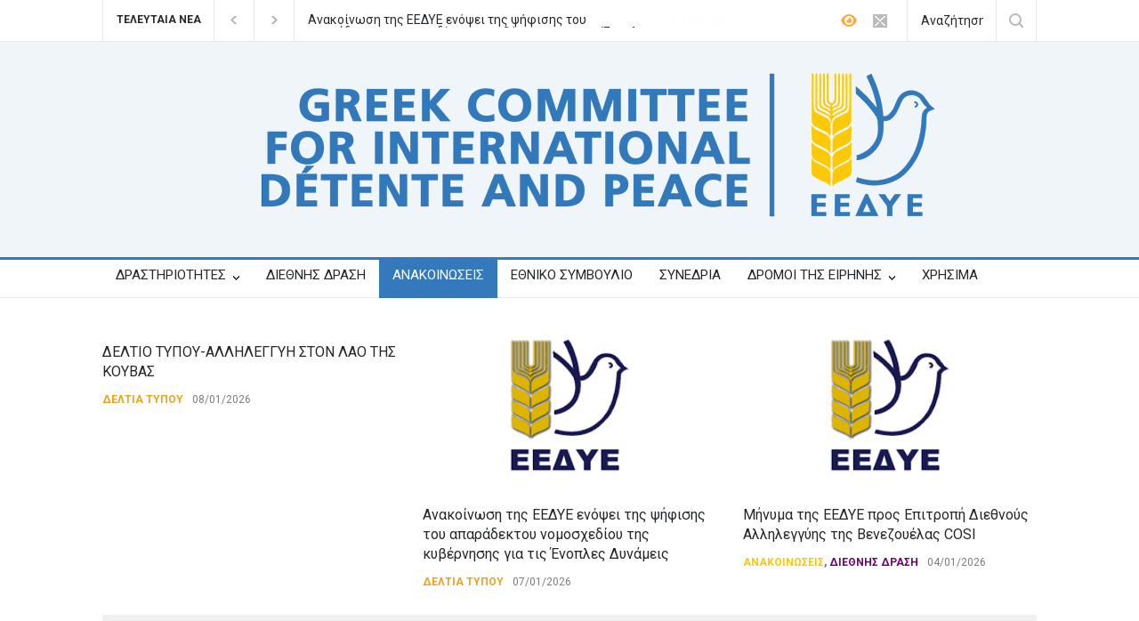

--- FILE ---
content_type: text/html; charset=UTF-8
request_url: https://eedye.gr/announcements/%CE%BD%CE%B1-%CF%80%CE%B1%CF%81%CE%B8%CE%BF%CF%85%CE%BD-%CF%84%CF%89%CF%81%CE%B1-%CE%BC%CE%B5%CF%84%CF%81%CE%B1-%CE%B3%CE%B9%CE%B1-%CF%84%CE%B7%CE%BD-%CF%80%CF%81%CE%BF%CF%83%CF%84%CE%B1%CF%83%CE%B9/
body_size: 158364
content:
<!DOCTYPE html>
<html lang="el">
		<head>
		<!--meta-->
		<meta http-equiv="content-type" content="text/html; charset=UTF-8" />
		<meta name="generator" content="WordPress 6.8.3" />
		<meta name="viewport" content="width=device-width, initial-scale=1, maximum-scale=1.2" />
		<meta name="description" content="&Epsilon;&lambda;&lambda;&eta;&nu;&iota;&kappa;ή &Epsilon;&pi;&iota;&tau;&rho;&omicron;&pi;ή &gamma;&iota;&alpha; &tau;&eta; &Delta;&iota;&epsilon;&theta;&nu;ή Ύ&phi;&epsilon;&sigma;&eta; &kappa;&alpha;&iota; &Epsilon;&iota;&rho;ή&nu;&eta;" />
		<meta name="format-detection" content="telephone=no" />
		<!--style-->
		<link rel="alternate" type="application/rss+xml" title="RSS 2.0" href="https://eedye.gr/feed/" />
		<link rel="pingback" href="https://eedye.gr/xmlrpc.php" />
		<title>ΝΑ ΠΑΡΘΟΥΝ ΤΩΡΑ ΜΕΤΡΑ ΓΙΑ ΤΗΝ ΠΡΟΣΤΑΣΙΑ ΤΗΣ ΥΓΕΙΑΣ ΚΑΙ ΤΗΣ ΕΠΙΒΙΩΣΗΣ ΤΟΥ ΛΑΟΥ! ΟXΙ ΣΤΙΣ ΝΑΤΟΪΚΕΣ ΔΑΠΑΝΕΣ! | ΕΕΔΥΕ</title>
	<style>img:is([sizes="auto" i], [sizes^="auto," i]) { contain-intrinsic-size: 3000px 1500px }</style>
	
<!-- The SEO Framework by Sybre Waaijer -->
<link rel="canonical" href="https://eedye.gr/announcements/%ce%bd%ce%b1-%cf%80%ce%b1%cf%81%ce%b8%ce%bf%cf%85%ce%bd-%cf%84%cf%89%cf%81%ce%b1-%ce%bc%ce%b5%cf%84%cf%81%ce%b1-%ce%b3%ce%b9%ce%b1-%cf%84%ce%b7%ce%bd-%cf%80%cf%81%ce%bf%cf%83%cf%84%ce%b1%cf%83%ce%b9/" />
<meta name="description" content="Η κυβέρνηση αξιοποιεί την πανδημία για να εξαπολύσει σφοδρή επίθεση στα δικαιώματα και στις κατακτήσεις της λαϊκής οικογένειας. Αφήνει το λαό ανοχύρωτο μπροστά…" />
<meta property="og:type" content="article" />
<meta property="og:locale" content="el_GR" />
<meta property="og:site_name" content="&Epsilon;&Epsilon;&Delta;&Upsilon;&Epsilon;" />
<meta property="og:title" content="ΝΑ ΠΑΡΘΟΥΝ ΤΩΡΑ ΜΕΤΡΑ ΓΙΑ ΤΗΝ ΠΡΟΣΤΑΣΙΑ ΤΗΣ ΥΓΕΙΑΣ ΚΑΙ ΤΗΣ ΕΠΙΒΙΩΣΗΣ ΤΟΥ ΛΑΟΥ! ΟXΙ ΣΤΙΣ ΝΑΤΟΪΚΕΣ ΔΑΠΑΝΕΣ! | ΕΕΔΥΕ" />
<meta property="og:description" content="Η κυβέρνηση αξιοποιεί την πανδημία για να εξαπολύσει σφοδρή επίθεση στα δικαιώματα και στις κατακτήσεις της λαϊκής οικογένειας. Αφήνει το λαό ανοχύρωτο μπροστά στην πανδημία για να μπουκώνει με ζεστό…" />
<meta property="og:url" content="https://eedye.gr/announcements/%ce%bd%ce%b1-%cf%80%ce%b1%cf%81%ce%b8%ce%bf%cf%85%ce%bd-%cf%84%cf%89%cf%81%ce%b1-%ce%bc%ce%b5%cf%84%cf%81%ce%b1-%ce%b3%ce%b9%ce%b1-%cf%84%ce%b7%ce%bd-%cf%80%cf%81%ce%bf%cf%83%cf%84%ce%b1%cf%83%ce%b9/" />
<meta property="og:image" content="https://eedye.gr/wp-content/uploads/2021/03/Image-2.jpg" />
<meta property="og:image:width" content="1251" />
<meta property="og:image:height" content="926" />
<meta property="article:published_time" content="2021-03-24T10:26:45+00:00" />
<meta property="article:modified_time" content="2021-03-24T10:26:45+00:00" />
<meta name="twitter:card" content="summary_large_image" />
<meta name="twitter:title" content="ΝΑ ΠΑΡΘΟΥΝ ΤΩΡΑ ΜΕΤΡΑ ΓΙΑ ΤΗΝ ΠΡΟΣΤΑΣΙΑ ΤΗΣ ΥΓΕΙΑΣ ΚΑΙ ΤΗΣ ΕΠΙΒΙΩΣΗΣ ΤΟΥ ΛΑΟΥ! ΟXΙ ΣΤΙΣ ΝΑΤΟΪΚΕΣ ΔΑΠΑΝΕΣ! | ΕΕΔΥΕ" />
<meta name="twitter:description" content="Η κυβέρνηση αξιοποιεί την πανδημία για να εξαπολύσει σφοδρή επίθεση στα δικαιώματα και στις κατακτήσεις της λαϊκής οικογένειας. Αφήνει το λαό ανοχύρωτο μπροστά στην πανδημία για να μπουκώνει με ζεστό…" />
<meta name="twitter:image" content="https://eedye.gr/wp-content/uploads/2021/03/Image-2.jpg" />
<meta name="google-site-verification" content="cNw02INsN1HkWQnDtGbRo9FlKRJgrme39juujO8Luzo" />
<meta name="msvalidate.01" content="D8D86235E96A9E873296BA173F9BCECF" />
<script type="application/ld+json">{"@context":"https://schema.org","@graph":[{"@type":"WebSite","@id":"https://eedye.gr/#/schema/WebSite","url":"https://eedye.gr/","name":"ΕΕΔΥΕ","description":"Ελληνική Επιτροπή για τη Διεθνή Ύφεση και Ειρήνη","inLanguage":"el","potentialAction":{"@type":"SearchAction","target":{"@type":"EntryPoint","urlTemplate":"https://eedye.gr/search/{search_term_string}/"},"query-input":"required name=search_term_string"},"publisher":{"@type":"Organization","@id":"https://eedye.gr/#/schema/Organization","name":"ΕΕΔΥΕ","url":"https://eedye.gr/","logo":{"@type":"ImageObject","url":"https://eedye.gr/wp-content/uploads/2018/11/cropped-Logo_EEDYE_original_300px-e1542577322909.png","contentUrl":"https://eedye.gr/wp-content/uploads/2018/11/cropped-Logo_EEDYE_original_300px-e1542577322909.png","width":300,"height":300}}},{"@type":"WebPage","@id":"https://eedye.gr/announcements/%ce%bd%ce%b1-%cf%80%ce%b1%cf%81%ce%b8%ce%bf%cf%85%ce%bd-%cf%84%cf%89%cf%81%ce%b1-%ce%bc%ce%b5%cf%84%cf%81%ce%b1-%ce%b3%ce%b9%ce%b1-%cf%84%ce%b7%ce%bd-%cf%80%cf%81%ce%bf%cf%83%cf%84%ce%b1%cf%83%ce%b9/","url":"https://eedye.gr/announcements/%ce%bd%ce%b1-%cf%80%ce%b1%cf%81%ce%b8%ce%bf%cf%85%ce%bd-%cf%84%cf%89%cf%81%ce%b1-%ce%bc%ce%b5%cf%84%cf%81%ce%b1-%ce%b3%ce%b9%ce%b1-%cf%84%ce%b7%ce%bd-%cf%80%cf%81%ce%bf%cf%83%cf%84%ce%b1%cf%83%ce%b9/","name":"ΝΑ ΠΑΡΘΟΥΝ ΤΩΡΑ ΜΕΤΡΑ ΓΙΑ ΤΗΝ ΠΡΟΣΤΑΣΙΑ ΤΗΣ ΥΓΕΙΑΣ ΚΑΙ ΤΗΣ ΕΠΙΒΙΩΣΗΣ ΤΟΥ ΛΑΟΥ! ΟXΙ ΣΤΙΣ ΝΑΤΟΪΚΕΣ ΔΑΠΑΝΕΣ! | ΕΕΔΥΕ","description":"Η κυβέρνηση αξιοποιεί την πανδημία για να εξαπολύσει σφοδρή επίθεση στα δικαιώματα και στις κατακτήσεις της λαϊκής οικογένειας. Αφήνει το λαό ανοχύρωτο μπροστά…","inLanguage":"el","isPartOf":{"@id":"https://eedye.gr/#/schema/WebSite"},"breadcrumb":{"@type":"BreadcrumbList","@id":"https://eedye.gr/#/schema/BreadcrumbList","itemListElement":[{"@type":"ListItem","position":1,"item":"https://eedye.gr/","name":"ΕΕΔΥΕ"},{"@type":"ListItem","position":2,"item":"https://eedye.gr/category/announcements/","name":"Κατηγορία: ΑΝΑΚΟΙΝΩΣΕΙΣ"},{"@type":"ListItem","position":3,"name":"ΝΑ ΠΑΡΘΟΥΝ ΤΩΡΑ ΜΕΤΡΑ ΓΙΑ ΤΗΝ ΠΡΟΣΤΑΣΙΑ ΤΗΣ ΥΓΕΙΑΣ ΚΑΙ ΤΗΣ ΕΠΙΒΙΩΣΗΣ ΤΟΥ ΛΑΟΥ! ΟXΙ ΣΤΙΣ ΝΑΤΟΪΚΕΣ ΔΑΠΑΝΕΣ!"}]},"potentialAction":{"@type":"ReadAction","target":"https://eedye.gr/announcements/%ce%bd%ce%b1-%cf%80%ce%b1%cf%81%ce%b8%ce%bf%cf%85%ce%bd-%cf%84%cf%89%cf%81%ce%b1-%ce%bc%ce%b5%cf%84%cf%81%ce%b1-%ce%b3%ce%b9%ce%b1-%cf%84%ce%b7%ce%bd-%cf%80%cf%81%ce%bf%cf%83%cf%84%ce%b1%cf%83%ce%b9/"},"datePublished":"2021-03-24T10:26:45+00:00","dateModified":"2021-03-24T10:26:45+00:00","author":{"@type":"Person","@id":"https://eedye.gr/#/schema/Person/2b429b68ea33e23ba98e6fd2b7ad4a67","name":"eedye"}}]}</script>
<!-- / The SEO Framework by Sybre Waaijer | 10.34ms meta | 4.49ms boot -->

<link rel='dns-prefetch' href='//fonts.googleapis.com' />
<link rel="alternate" type="application/rss+xml" title="Ροή RSS &raquo; &Epsilon;&Epsilon;&Delta;&Upsilon;&Epsilon;" href="https://eedye.gr/feed/" />
<link rel="alternate" type="application/rss+xml" title="Ροή Σχολίων &raquo; &Epsilon;&Epsilon;&Delta;&Upsilon;&Epsilon;" href="https://eedye.gr/comments/feed/" />
<link rel="alternate" type="application/rss+xml" title="Ροή Σχολίων &Epsilon;&Epsilon;&Delta;&Upsilon;&Epsilon; &raquo; ΝΑ ΠΑΡΘΟΥΝ ΤΩΡΑ ΜΕΤΡΑ ΓΙΑ ΤΗΝ ΠΡΟΣΤΑΣΙΑ ΤΗΣ ΥΓΕΙΑΣ ΚΑΙ ΤΗΣ ΕΠΙΒΙΩΣΗΣ ΤΟΥ ΛΑΟΥ! ΟXΙ ΣΤΙΣ ΝΑΤΟΪΚΕΣ ΔΑΠΑΝΕΣ!" href="https://eedye.gr/announcements/%ce%bd%ce%b1-%cf%80%ce%b1%cf%81%ce%b8%ce%bf%cf%85%ce%bd-%cf%84%cf%89%cf%81%ce%b1-%ce%bc%ce%b5%cf%84%cf%81%ce%b1-%ce%b3%ce%b9%ce%b1-%cf%84%ce%b7%ce%bd-%cf%80%cf%81%ce%bf%cf%83%cf%84%ce%b1%cf%83%ce%b9/feed/" />
		<!-- This site uses the Google Analytics by MonsterInsights plugin v8.14.0 - Using Analytics tracking - https://www.monsterinsights.com/ -->
							<script src="//www.googletagmanager.com/gtag/js?id=G-SPDYHSD48D"  data-cfasync="false" data-wpfc-render="false" type="text/javascript" async></script>
			<script data-cfasync="false" data-wpfc-render="false" type="text/javascript">
				var mi_version = '8.14.0';
				var mi_track_user = true;
				var mi_no_track_reason = '';
				
								var disableStrs = [
										'ga-disable-G-SPDYHSD48D',
															'ga-disable-UA-41575268-6',
									];

				/* Function to detect opted out users */
				function __gtagTrackerIsOptedOut() {
					for (var index = 0; index < disableStrs.length; index++) {
						if (document.cookie.indexOf(disableStrs[index] + '=true') > -1) {
							return true;
						}
					}

					return false;
				}

				/* Disable tracking if the opt-out cookie exists. */
				if (__gtagTrackerIsOptedOut()) {
					for (var index = 0; index < disableStrs.length; index++) {
						window[disableStrs[index]] = true;
					}
				}

				/* Opt-out function */
				function __gtagTrackerOptout() {
					for (var index = 0; index < disableStrs.length; index++) {
						document.cookie = disableStrs[index] + '=true; expires=Thu, 31 Dec 2099 23:59:59 UTC; path=/';
						window[disableStrs[index]] = true;
					}
				}

				if ('undefined' === typeof gaOptout) {
					function gaOptout() {
						__gtagTrackerOptout();
					}
				}
								window.dataLayer = window.dataLayer || [];

				window.MonsterInsightsDualTracker = {
					helpers: {},
					trackers: {},
				};
				if (mi_track_user) {
					function __gtagDataLayer() {
						dataLayer.push(arguments);
					}

					function __gtagTracker(type, name, parameters) {
						if (!parameters) {
							parameters = {};
						}

						if (parameters.send_to) {
							__gtagDataLayer.apply(null, arguments);
							return;
						}

						if (type === 'event') {
														parameters.send_to = monsterinsights_frontend.v4_id;
							var hookName = name;
							if (typeof parameters['event_category'] !== 'undefined') {
								hookName = parameters['event_category'] + ':' + name;
							}

							if (typeof MonsterInsightsDualTracker.trackers[hookName] !== 'undefined') {
								MonsterInsightsDualTracker.trackers[hookName](parameters);
							} else {
								__gtagDataLayer('event', name, parameters);
							}
							
														parameters.send_to = monsterinsights_frontend.ua;
							__gtagDataLayer(type, name, parameters);
													} else {
							__gtagDataLayer.apply(null, arguments);
						}
					}

					__gtagTracker('js', new Date());
					__gtagTracker('set', {
						'developer_id.dZGIzZG': true,
											});
										__gtagTracker('config', 'G-SPDYHSD48D', {"forceSSL":"true","link_attribution":"true"} );
															__gtagTracker('config', 'UA-41575268-6', {"forceSSL":"true","link_attribution":"true"} );
										window.gtag = __gtagTracker;										(function () {
						/* https://developers.google.com/analytics/devguides/collection/analyticsjs/ */
						/* ga and __gaTracker compatibility shim. */
						var noopfn = function () {
							return null;
						};
						var newtracker = function () {
							return new Tracker();
						};
						var Tracker = function () {
							return null;
						};
						var p = Tracker.prototype;
						p.get = noopfn;
						p.set = noopfn;
						p.send = function () {
							var args = Array.prototype.slice.call(arguments);
							args.unshift('send');
							__gaTracker.apply(null, args);
						};
						var __gaTracker = function () {
							var len = arguments.length;
							if (len === 0) {
								return;
							}
							var f = arguments[len - 1];
							if (typeof f !== 'object' || f === null || typeof f.hitCallback !== 'function') {
								if ('send' === arguments[0]) {
									var hitConverted, hitObject = false, action;
									if ('event' === arguments[1]) {
										if ('undefined' !== typeof arguments[3]) {
											hitObject = {
												'eventAction': arguments[3],
												'eventCategory': arguments[2],
												'eventLabel': arguments[4],
												'value': arguments[5] ? arguments[5] : 1,
											}
										}
									}
									if ('pageview' === arguments[1]) {
										if ('undefined' !== typeof arguments[2]) {
											hitObject = {
												'eventAction': 'page_view',
												'page_path': arguments[2],
											}
										}
									}
									if (typeof arguments[2] === 'object') {
										hitObject = arguments[2];
									}
									if (typeof arguments[5] === 'object') {
										Object.assign(hitObject, arguments[5]);
									}
									if ('undefined' !== typeof arguments[1].hitType) {
										hitObject = arguments[1];
										if ('pageview' === hitObject.hitType) {
											hitObject.eventAction = 'page_view';
										}
									}
									if (hitObject) {
										action = 'timing' === arguments[1].hitType ? 'timing_complete' : hitObject.eventAction;
										hitConverted = mapArgs(hitObject);
										__gtagTracker('event', action, hitConverted);
									}
								}
								return;
							}

							function mapArgs(args) {
								var arg, hit = {};
								var gaMap = {
									'eventCategory': 'event_category',
									'eventAction': 'event_action',
									'eventLabel': 'event_label',
									'eventValue': 'event_value',
									'nonInteraction': 'non_interaction',
									'timingCategory': 'event_category',
									'timingVar': 'name',
									'timingValue': 'value',
									'timingLabel': 'event_label',
									'page': 'page_path',
									'location': 'page_location',
									'title': 'page_title',
								};
								for (arg in args) {
																		if (!(!args.hasOwnProperty(arg) || !gaMap.hasOwnProperty(arg))) {
										hit[gaMap[arg]] = args[arg];
									} else {
										hit[arg] = args[arg];
									}
								}
								return hit;
							}

							try {
								f.hitCallback();
							} catch (ex) {
							}
						};
						__gaTracker.create = newtracker;
						__gaTracker.getByName = newtracker;
						__gaTracker.getAll = function () {
							return [];
						};
						__gaTracker.remove = noopfn;
						__gaTracker.loaded = true;
						window['__gaTracker'] = __gaTracker;
					})();
									} else {
										console.log("");
					(function () {
						function __gtagTracker() {
							return null;
						}

						window['__gtagTracker'] = __gtagTracker;
						window['gtag'] = __gtagTracker;
					})();
									}
			</script>
				<!-- / Google Analytics by MonsterInsights -->
		<script type="text/javascript">
/* <![CDATA[ */
window._wpemojiSettings = {"baseUrl":"https:\/\/s.w.org\/images\/core\/emoji\/16.0.1\/72x72\/","ext":".png","svgUrl":"https:\/\/s.w.org\/images\/core\/emoji\/16.0.1\/svg\/","svgExt":".svg","source":{"concatemoji":"https:\/\/eedye.gr\/wp-includes\/js\/wp-emoji-release.min.js?ver=f1ad748803984f9a5b8f0f376d31e578"}};
/*! This file is auto-generated */
!function(s,n){var o,i,e;function c(e){try{var t={supportTests:e,timestamp:(new Date).valueOf()};sessionStorage.setItem(o,JSON.stringify(t))}catch(e){}}function p(e,t,n){e.clearRect(0,0,e.canvas.width,e.canvas.height),e.fillText(t,0,0);var t=new Uint32Array(e.getImageData(0,0,e.canvas.width,e.canvas.height).data),a=(e.clearRect(0,0,e.canvas.width,e.canvas.height),e.fillText(n,0,0),new Uint32Array(e.getImageData(0,0,e.canvas.width,e.canvas.height).data));return t.every(function(e,t){return e===a[t]})}function u(e,t){e.clearRect(0,0,e.canvas.width,e.canvas.height),e.fillText(t,0,0);for(var n=e.getImageData(16,16,1,1),a=0;a<n.data.length;a++)if(0!==n.data[a])return!1;return!0}function f(e,t,n,a){switch(t){case"flag":return n(e,"\ud83c\udff3\ufe0f\u200d\u26a7\ufe0f","\ud83c\udff3\ufe0f\u200b\u26a7\ufe0f")?!1:!n(e,"\ud83c\udde8\ud83c\uddf6","\ud83c\udde8\u200b\ud83c\uddf6")&&!n(e,"\ud83c\udff4\udb40\udc67\udb40\udc62\udb40\udc65\udb40\udc6e\udb40\udc67\udb40\udc7f","\ud83c\udff4\u200b\udb40\udc67\u200b\udb40\udc62\u200b\udb40\udc65\u200b\udb40\udc6e\u200b\udb40\udc67\u200b\udb40\udc7f");case"emoji":return!a(e,"\ud83e\udedf")}return!1}function g(e,t,n,a){var r="undefined"!=typeof WorkerGlobalScope&&self instanceof WorkerGlobalScope?new OffscreenCanvas(300,150):s.createElement("canvas"),o=r.getContext("2d",{willReadFrequently:!0}),i=(o.textBaseline="top",o.font="600 32px Arial",{});return e.forEach(function(e){i[e]=t(o,e,n,a)}),i}function t(e){var t=s.createElement("script");t.src=e,t.defer=!0,s.head.appendChild(t)}"undefined"!=typeof Promise&&(o="wpEmojiSettingsSupports",i=["flag","emoji"],n.supports={everything:!0,everythingExceptFlag:!0},e=new Promise(function(e){s.addEventListener("DOMContentLoaded",e,{once:!0})}),new Promise(function(t){var n=function(){try{var e=JSON.parse(sessionStorage.getItem(o));if("object"==typeof e&&"number"==typeof e.timestamp&&(new Date).valueOf()<e.timestamp+604800&&"object"==typeof e.supportTests)return e.supportTests}catch(e){}return null}();if(!n){if("undefined"!=typeof Worker&&"undefined"!=typeof OffscreenCanvas&&"undefined"!=typeof URL&&URL.createObjectURL&&"undefined"!=typeof Blob)try{var e="postMessage("+g.toString()+"("+[JSON.stringify(i),f.toString(),p.toString(),u.toString()].join(",")+"));",a=new Blob([e],{type:"text/javascript"}),r=new Worker(URL.createObjectURL(a),{name:"wpTestEmojiSupports"});return void(r.onmessage=function(e){c(n=e.data),r.terminate(),t(n)})}catch(e){}c(n=g(i,f,p,u))}t(n)}).then(function(e){for(var t in e)n.supports[t]=e[t],n.supports.everything=n.supports.everything&&n.supports[t],"flag"!==t&&(n.supports.everythingExceptFlag=n.supports.everythingExceptFlag&&n.supports[t]);n.supports.everythingExceptFlag=n.supports.everythingExceptFlag&&!n.supports.flag,n.DOMReady=!1,n.readyCallback=function(){n.DOMReady=!0}}).then(function(){return e}).then(function(){var e;n.supports.everything||(n.readyCallback(),(e=n.source||{}).concatemoji?t(e.concatemoji):e.wpemoji&&e.twemoji&&(t(e.twemoji),t(e.wpemoji)))}))}((window,document),window._wpemojiSettings);
/* ]]> */
</script>
<link rel='stylesheet' id='wppm-plugin-css-css' href='https://eedye.gr/wp-content/plugins/wp-post-modules/assets/css/wppm.frontend.css?ver=3.0.0' type='text/css' media='all' />
<style id='wp-emoji-styles-inline-css' type='text/css'>

	img.wp-smiley, img.emoji {
		display: inline !important;
		border: none !important;
		box-shadow: none !important;
		height: 1em !important;
		width: 1em !important;
		margin: 0 0.07em !important;
		vertical-align: -0.1em !important;
		background: none !important;
		padding: 0 !important;
	}
</style>
<link rel='stylesheet' id='wp-block-library-css' href='https://eedye.gr/wp-includes/css/dist/block-library/style.min.css?ver=f1ad748803984f9a5b8f0f376d31e578' type='text/css' media='all' />
<style id='wp-block-library-theme-inline-css' type='text/css'>
.wp-block-audio :where(figcaption){color:#555;font-size:13px;text-align:center}.is-dark-theme .wp-block-audio :where(figcaption){color:#ffffffa6}.wp-block-audio{margin:0 0 1em}.wp-block-code{border:1px solid #ccc;border-radius:4px;font-family:Menlo,Consolas,monaco,monospace;padding:.8em 1em}.wp-block-embed :where(figcaption){color:#555;font-size:13px;text-align:center}.is-dark-theme .wp-block-embed :where(figcaption){color:#ffffffa6}.wp-block-embed{margin:0 0 1em}.blocks-gallery-caption{color:#555;font-size:13px;text-align:center}.is-dark-theme .blocks-gallery-caption{color:#ffffffa6}:root :where(.wp-block-image figcaption){color:#555;font-size:13px;text-align:center}.is-dark-theme :root :where(.wp-block-image figcaption){color:#ffffffa6}.wp-block-image{margin:0 0 1em}.wp-block-pullquote{border-bottom:4px solid;border-top:4px solid;color:currentColor;margin-bottom:1.75em}.wp-block-pullquote cite,.wp-block-pullquote footer,.wp-block-pullquote__citation{color:currentColor;font-size:.8125em;font-style:normal;text-transform:uppercase}.wp-block-quote{border-left:.25em solid;margin:0 0 1.75em;padding-left:1em}.wp-block-quote cite,.wp-block-quote footer{color:currentColor;font-size:.8125em;font-style:normal;position:relative}.wp-block-quote:where(.has-text-align-right){border-left:none;border-right:.25em solid;padding-left:0;padding-right:1em}.wp-block-quote:where(.has-text-align-center){border:none;padding-left:0}.wp-block-quote.is-large,.wp-block-quote.is-style-large,.wp-block-quote:where(.is-style-plain){border:none}.wp-block-search .wp-block-search__label{font-weight:700}.wp-block-search__button{border:1px solid #ccc;padding:.375em .625em}:where(.wp-block-group.has-background){padding:1.25em 2.375em}.wp-block-separator.has-css-opacity{opacity:.4}.wp-block-separator{border:none;border-bottom:2px solid;margin-left:auto;margin-right:auto}.wp-block-separator.has-alpha-channel-opacity{opacity:1}.wp-block-separator:not(.is-style-wide):not(.is-style-dots){width:100px}.wp-block-separator.has-background:not(.is-style-dots){border-bottom:none;height:1px}.wp-block-separator.has-background:not(.is-style-wide):not(.is-style-dots){height:2px}.wp-block-table{margin:0 0 1em}.wp-block-table td,.wp-block-table th{word-break:normal}.wp-block-table :where(figcaption){color:#555;font-size:13px;text-align:center}.is-dark-theme .wp-block-table :where(figcaption){color:#ffffffa6}.wp-block-video :where(figcaption){color:#555;font-size:13px;text-align:center}.is-dark-theme .wp-block-video :where(figcaption){color:#ffffffa6}.wp-block-video{margin:0 0 1em}:root :where(.wp-block-template-part.has-background){margin-bottom:0;margin-top:0;padding:1.25em 2.375em}
</style>
<style id='classic-theme-styles-inline-css' type='text/css'>
/*! This file is auto-generated */
.wp-block-button__link{color:#fff;background-color:#32373c;border-radius:9999px;box-shadow:none;text-decoration:none;padding:calc(.667em + 2px) calc(1.333em + 2px);font-size:1.125em}.wp-block-file__button{background:#32373c;color:#fff;text-decoration:none}
</style>
<style id='global-styles-inline-css' type='text/css'>
:root{--wp--preset--aspect-ratio--square: 1;--wp--preset--aspect-ratio--4-3: 4/3;--wp--preset--aspect-ratio--3-4: 3/4;--wp--preset--aspect-ratio--3-2: 3/2;--wp--preset--aspect-ratio--2-3: 2/3;--wp--preset--aspect-ratio--16-9: 16/9;--wp--preset--aspect-ratio--9-16: 9/16;--wp--preset--color--black: #000000;--wp--preset--color--cyan-bluish-gray: #abb8c3;--wp--preset--color--white: #ffffff;--wp--preset--color--pale-pink: #f78da7;--wp--preset--color--vivid-red: #cf2e2e;--wp--preset--color--luminous-vivid-orange: #ff6900;--wp--preset--color--luminous-vivid-amber: #fcb900;--wp--preset--color--light-green-cyan: #7bdcb5;--wp--preset--color--vivid-green-cyan: #00d084;--wp--preset--color--pale-cyan-blue: #8ed1fc;--wp--preset--color--vivid-cyan-blue: #0693e3;--wp--preset--color--vivid-purple: #9b51e0;--wp--preset--color--pressroom-red: #ED1C24;--wp--preset--color--pressroom-light-blue: #42AAE6;--wp--preset--color--pressroom-green: #85B53E;--wp--preset--color--pressroom-orange: #F5910F;--wp--preset--color--pressroom-turquoise: #18ACB6;--wp--preset--color--pressroom-blue: #4CA5D9;--wp--preset--color--pressroom-dark-orange: #FC724B;--wp--preset--color--pressroom-brown: #C29A48;--wp--preset--color--pressroom-light-green: #00C7A6;--wp--preset--gradient--vivid-cyan-blue-to-vivid-purple: linear-gradient(135deg,rgba(6,147,227,1) 0%,rgb(155,81,224) 100%);--wp--preset--gradient--light-green-cyan-to-vivid-green-cyan: linear-gradient(135deg,rgb(122,220,180) 0%,rgb(0,208,130) 100%);--wp--preset--gradient--luminous-vivid-amber-to-luminous-vivid-orange: linear-gradient(135deg,rgba(252,185,0,1) 0%,rgba(255,105,0,1) 100%);--wp--preset--gradient--luminous-vivid-orange-to-vivid-red: linear-gradient(135deg,rgba(255,105,0,1) 0%,rgb(207,46,46) 100%);--wp--preset--gradient--very-light-gray-to-cyan-bluish-gray: linear-gradient(135deg,rgb(238,238,238) 0%,rgb(169,184,195) 100%);--wp--preset--gradient--cool-to-warm-spectrum: linear-gradient(135deg,rgb(74,234,220) 0%,rgb(151,120,209) 20%,rgb(207,42,186) 40%,rgb(238,44,130) 60%,rgb(251,105,98) 80%,rgb(254,248,76) 100%);--wp--preset--gradient--blush-light-purple: linear-gradient(135deg,rgb(255,206,236) 0%,rgb(152,150,240) 100%);--wp--preset--gradient--blush-bordeaux: linear-gradient(135deg,rgb(254,205,165) 0%,rgb(254,45,45) 50%,rgb(107,0,62) 100%);--wp--preset--gradient--luminous-dusk: linear-gradient(135deg,rgb(255,203,112) 0%,rgb(199,81,192) 50%,rgb(65,88,208) 100%);--wp--preset--gradient--pale-ocean: linear-gradient(135deg,rgb(255,245,203) 0%,rgb(182,227,212) 50%,rgb(51,167,181) 100%);--wp--preset--gradient--electric-grass: linear-gradient(135deg,rgb(202,248,128) 0%,rgb(113,206,126) 100%);--wp--preset--gradient--midnight: linear-gradient(135deg,rgb(2,3,129) 0%,rgb(40,116,252) 100%);--wp--preset--font-size--small: 13px;--wp--preset--font-size--medium: 20px;--wp--preset--font-size--large: 36px;--wp--preset--font-size--x-large: 42px;--wp--preset--spacing--20: 0.44rem;--wp--preset--spacing--30: 0.67rem;--wp--preset--spacing--40: 1rem;--wp--preset--spacing--50: 1.5rem;--wp--preset--spacing--60: 2.25rem;--wp--preset--spacing--70: 3.38rem;--wp--preset--spacing--80: 5.06rem;--wp--preset--shadow--natural: 6px 6px 9px rgba(0, 0, 0, 0.2);--wp--preset--shadow--deep: 12px 12px 50px rgba(0, 0, 0, 0.4);--wp--preset--shadow--sharp: 6px 6px 0px rgba(0, 0, 0, 0.2);--wp--preset--shadow--outlined: 6px 6px 0px -3px rgba(255, 255, 255, 1), 6px 6px rgba(0, 0, 0, 1);--wp--preset--shadow--crisp: 6px 6px 0px rgba(0, 0, 0, 1);}:where(.is-layout-flex){gap: 0.5em;}:where(.is-layout-grid){gap: 0.5em;}body .is-layout-flex{display: flex;}.is-layout-flex{flex-wrap: wrap;align-items: center;}.is-layout-flex > :is(*, div){margin: 0;}body .is-layout-grid{display: grid;}.is-layout-grid > :is(*, div){margin: 0;}:where(.wp-block-columns.is-layout-flex){gap: 2em;}:where(.wp-block-columns.is-layout-grid){gap: 2em;}:where(.wp-block-post-template.is-layout-flex){gap: 1.25em;}:where(.wp-block-post-template.is-layout-grid){gap: 1.25em;}.has-black-color{color: var(--wp--preset--color--black) !important;}.has-cyan-bluish-gray-color{color: var(--wp--preset--color--cyan-bluish-gray) !important;}.has-white-color{color: var(--wp--preset--color--white) !important;}.has-pale-pink-color{color: var(--wp--preset--color--pale-pink) !important;}.has-vivid-red-color{color: var(--wp--preset--color--vivid-red) !important;}.has-luminous-vivid-orange-color{color: var(--wp--preset--color--luminous-vivid-orange) !important;}.has-luminous-vivid-amber-color{color: var(--wp--preset--color--luminous-vivid-amber) !important;}.has-light-green-cyan-color{color: var(--wp--preset--color--light-green-cyan) !important;}.has-vivid-green-cyan-color{color: var(--wp--preset--color--vivid-green-cyan) !important;}.has-pale-cyan-blue-color{color: var(--wp--preset--color--pale-cyan-blue) !important;}.has-vivid-cyan-blue-color{color: var(--wp--preset--color--vivid-cyan-blue) !important;}.has-vivid-purple-color{color: var(--wp--preset--color--vivid-purple) !important;}.has-black-background-color{background-color: var(--wp--preset--color--black) !important;}.has-cyan-bluish-gray-background-color{background-color: var(--wp--preset--color--cyan-bluish-gray) !important;}.has-white-background-color{background-color: var(--wp--preset--color--white) !important;}.has-pale-pink-background-color{background-color: var(--wp--preset--color--pale-pink) !important;}.has-vivid-red-background-color{background-color: var(--wp--preset--color--vivid-red) !important;}.has-luminous-vivid-orange-background-color{background-color: var(--wp--preset--color--luminous-vivid-orange) !important;}.has-luminous-vivid-amber-background-color{background-color: var(--wp--preset--color--luminous-vivid-amber) !important;}.has-light-green-cyan-background-color{background-color: var(--wp--preset--color--light-green-cyan) !important;}.has-vivid-green-cyan-background-color{background-color: var(--wp--preset--color--vivid-green-cyan) !important;}.has-pale-cyan-blue-background-color{background-color: var(--wp--preset--color--pale-cyan-blue) !important;}.has-vivid-cyan-blue-background-color{background-color: var(--wp--preset--color--vivid-cyan-blue) !important;}.has-vivid-purple-background-color{background-color: var(--wp--preset--color--vivid-purple) !important;}.has-black-border-color{border-color: var(--wp--preset--color--black) !important;}.has-cyan-bluish-gray-border-color{border-color: var(--wp--preset--color--cyan-bluish-gray) !important;}.has-white-border-color{border-color: var(--wp--preset--color--white) !important;}.has-pale-pink-border-color{border-color: var(--wp--preset--color--pale-pink) !important;}.has-vivid-red-border-color{border-color: var(--wp--preset--color--vivid-red) !important;}.has-luminous-vivid-orange-border-color{border-color: var(--wp--preset--color--luminous-vivid-orange) !important;}.has-luminous-vivid-amber-border-color{border-color: var(--wp--preset--color--luminous-vivid-amber) !important;}.has-light-green-cyan-border-color{border-color: var(--wp--preset--color--light-green-cyan) !important;}.has-vivid-green-cyan-border-color{border-color: var(--wp--preset--color--vivid-green-cyan) !important;}.has-pale-cyan-blue-border-color{border-color: var(--wp--preset--color--pale-cyan-blue) !important;}.has-vivid-cyan-blue-border-color{border-color: var(--wp--preset--color--vivid-cyan-blue) !important;}.has-vivid-purple-border-color{border-color: var(--wp--preset--color--vivid-purple) !important;}.has-vivid-cyan-blue-to-vivid-purple-gradient-background{background: var(--wp--preset--gradient--vivid-cyan-blue-to-vivid-purple) !important;}.has-light-green-cyan-to-vivid-green-cyan-gradient-background{background: var(--wp--preset--gradient--light-green-cyan-to-vivid-green-cyan) !important;}.has-luminous-vivid-amber-to-luminous-vivid-orange-gradient-background{background: var(--wp--preset--gradient--luminous-vivid-amber-to-luminous-vivid-orange) !important;}.has-luminous-vivid-orange-to-vivid-red-gradient-background{background: var(--wp--preset--gradient--luminous-vivid-orange-to-vivid-red) !important;}.has-very-light-gray-to-cyan-bluish-gray-gradient-background{background: var(--wp--preset--gradient--very-light-gray-to-cyan-bluish-gray) !important;}.has-cool-to-warm-spectrum-gradient-background{background: var(--wp--preset--gradient--cool-to-warm-spectrum) !important;}.has-blush-light-purple-gradient-background{background: var(--wp--preset--gradient--blush-light-purple) !important;}.has-blush-bordeaux-gradient-background{background: var(--wp--preset--gradient--blush-bordeaux) !important;}.has-luminous-dusk-gradient-background{background: var(--wp--preset--gradient--luminous-dusk) !important;}.has-pale-ocean-gradient-background{background: var(--wp--preset--gradient--pale-ocean) !important;}.has-electric-grass-gradient-background{background: var(--wp--preset--gradient--electric-grass) !important;}.has-midnight-gradient-background{background: var(--wp--preset--gradient--midnight) !important;}.has-small-font-size{font-size: var(--wp--preset--font-size--small) !important;}.has-medium-font-size{font-size: var(--wp--preset--font-size--medium) !important;}.has-large-font-size{font-size: var(--wp--preset--font-size--large) !important;}.has-x-large-font-size{font-size: var(--wp--preset--font-size--x-large) !important;}
:where(.wp-block-post-template.is-layout-flex){gap: 1.25em;}:where(.wp-block-post-template.is-layout-grid){gap: 1.25em;}
:where(.wp-block-columns.is-layout-flex){gap: 2em;}:where(.wp-block-columns.is-layout-grid){gap: 2em;}
:root :where(.wp-block-pullquote){font-size: 1.5em;line-height: 1.6;}
</style>
<link rel='stylesheet' id='eeb-css-frontend-css' href='https://eedye.gr/wp-content/plugins/email-encoder-bundle/assets/css/style.css?ver=54d4eedc552c499c4a8d6b89c23d3df1' type='text/css' media='all' />
<link rel='stylesheet' id='dashicons-css' href='https://eedye.gr/wp-includes/css/dashicons.min.css?ver=f1ad748803984f9a5b8f0f376d31e578' type='text/css' media='all' />
<link rel='stylesheet' id='reset-css' href='https://eedye.gr/wp-content/themes/pressroom/style/reset.css?ver=f1ad748803984f9a5b8f0f376d31e578' type='text/css' media='all' />
<link rel='stylesheet' id='superfish-css' href='https://eedye.gr/wp-content/themes/pressroom/style/superfish.css?ver=f1ad748803984f9a5b8f0f376d31e578' type='text/css' media='all' />
<link rel='stylesheet' id='prettyPhoto-css' href='https://eedye.gr/wp-content/themes/pressroom/style/prettyPhoto.css?ver=f1ad748803984f9a5b8f0f376d31e578' type='text/css' media='all' />
<link rel='stylesheet' id='jquery-qtip-css' href='https://eedye.gr/wp-content/themes/pressroom/style/jquery.qtip.css?ver=f1ad748803984f9a5b8f0f376d31e578' type='text/css' media='all' />
<link rel='stylesheet' id='odometer-css' href='https://eedye.gr/wp-content/themes/pressroom/style/odometer-theme-default.css?ver=f1ad748803984f9a5b8f0f376d31e578' type='text/css' media='all' />
<link rel='stylesheet' id='animations-css' href='https://eedye.gr/wp-content/themes/pressroom/style/animations.css?ver=f1ad748803984f9a5b8f0f376d31e578' type='text/css' media='all' />
<link rel='stylesheet' id='parent-style-css' href='https://eedye.gr/wp-content/themes/pressroom/style.css?ver=f1ad748803984f9a5b8f0f376d31e578' type='text/css' media='all' />
<link rel='stylesheet' id='google-font-roboto-css' href='//fonts.googleapis.com/css?family=Roboto%3A300%2C400%2C700&#038;ver=f1ad748803984f9a5b8f0f376d31e578' type='text/css' media='all' />
<link rel='stylesheet' id='google-font-roboto-condensed-css' href='//fonts.googleapis.com/css?family=Roboto+Condensed%3A300%2C400%2C700&#038;ver=f1ad748803984f9a5b8f0f376d31e578' type='text/css' media='all' />
<link rel='stylesheet' id='google-font-text-css' href='//fonts.googleapis.com/css?family=Roboto%3A100&#038;subset=greek%2Cgreek-ext&#038;ver=f1ad748803984f9a5b8f0f376d31e578' type='text/css' media='all' />
<link rel='stylesheet' id='main-style-css' href='https://eedye.gr/wp-content/themes/pressroom-child/style.css?ver=f1ad748803984f9a5b8f0f376d31e578' type='text/css' media='all' />
<link rel='stylesheet' id='menu-styles-css' href='https://eedye.gr/wp-content/themes/pressroom/style/menu_styles.css?ver=f1ad748803984f9a5b8f0f376d31e578' type='text/css' media='all' />
<link rel='stylesheet' id='responsive-css' href='https://eedye.gr/wp-content/themes/pressroom/style/responsive.css?ver=f1ad748803984f9a5b8f0f376d31e578' type='text/css' media='all' />
<link rel='stylesheet' id='custom-css' href='https://eedye.gr/wp-content/themes/pressroom/custom.css?ver=f1ad748803984f9a5b8f0f376d31e578' type='text/css' media='all' />
<link rel='stylesheet' id='slb_core-css' href='https://eedye.gr/wp-content/plugins/simple-lightbox/client/css/app.css?ver=2.9.4' type='text/css' media='all' />
<link rel='stylesheet' id='cf-front-css' href='https://eedye.gr/wp-content/plugins/caldera-forms/assets/build/css/caldera-forms-front.min.css?ver=1.9.7' type='text/css' media='all' />
<script type="text/javascript" src="https://eedye.gr/wp-includes/js/jquery/jquery.min.js?ver=3.7.1" id="jquery-core-js"></script>
<script type="text/javascript" src="https://eedye.gr/wp-includes/js/jquery/jquery-migrate.min.js?ver=3.4.1" id="jquery-migrate-js"></script>
<script type="text/javascript" src="https://eedye.gr/wp-content/plugins/google-analytics-premium/assets/js/frontend-gtag.min.js?ver=8.14.0" id="monsterinsights-frontend-script-js"></script>
<script data-cfasync="false" data-wpfc-render="false" type="text/javascript" id='monsterinsights-frontend-script-js-extra'>/* <![CDATA[ */
var monsterinsights_frontend = {"js_events_tracking":"true","download_extensions":"doc,pdf,ppt,zip,xls,docx,pptx,xlsx","inbound_paths":"[{\"path\":\"\\\/go\\\/\",\"label\":\"affiliate\"},{\"path\":\"\\\/recommend\\\/\",\"label\":\"affiliate\"}]","home_url":"https:\/\/eedye.gr","hash_tracking":"false","ua":"UA-41575268-6","v4_id":"G-SPDYHSD48D"};/* ]]> */
</script>
<script type="text/javascript" src="https://eedye.gr/wp-content/plugins/email-encoder-bundle/assets/js/custom.js?ver=2c542c9989f589cd5318f5cef6a9ecd7" id="eeb-js-frontend-js"></script>
<script></script><link rel="https://api.w.org/" href="https://eedye.gr/wp-json/" /><link rel="alternate" title="JSON" type="application/json" href="https://eedye.gr/wp-json/wp/v2/posts/9094" /><link rel="EditURI" type="application/rsd+xml" title="RSD" href="https://eedye.gr/xmlrpc.php?rsd" />
<link rel="alternate" title="oEmbed (JSON)" type="application/json+oembed" href="https://eedye.gr/wp-json/oembed/1.0/embed?url=https%3A%2F%2Feedye.gr%2Fannouncements%2F%25ce%25bd%25ce%25b1-%25cf%2580%25ce%25b1%25cf%2581%25ce%25b8%25ce%25bf%25cf%2585%25ce%25bd-%25cf%2584%25cf%2589%25cf%2581%25ce%25b1-%25ce%25bc%25ce%25b5%25cf%2584%25cf%2581%25ce%25b1-%25ce%25b3%25ce%25b9%25ce%25b1-%25cf%2584%25ce%25b7%25ce%25bd-%25cf%2580%25cf%2581%25ce%25bf%25cf%2583%25cf%2584%25ce%25b1%25cf%2583%25ce%25b9%2F" />
<link rel="alternate" title="oEmbed (XML)" type="text/xml+oembed" href="https://eedye.gr/wp-json/oembed/1.0/embed?url=https%3A%2F%2Feedye.gr%2Fannouncements%2F%25ce%25bd%25ce%25b1-%25cf%2580%25ce%25b1%25cf%2581%25ce%25b8%25ce%25bf%25cf%2585%25ce%25bd-%25cf%2584%25cf%2589%25cf%2581%25ce%25b1-%25ce%25bc%25ce%25b5%25cf%2584%25cf%2581%25ce%25b1-%25ce%25b3%25ce%25b9%25ce%25b1-%25cf%2584%25ce%25b7%25ce%25bd-%25cf%2580%25cf%2581%25ce%25bf%25cf%2583%25cf%2584%25ce%25b1%25cf%2583%25ce%25b9%2F&#038;format=xml" />
<style type="text/css" id="wppm_custom_css"></style><meta name="generator" content="Powered by WPBakery Page Builder - drag and drop page builder for WordPress."/>
<script>(()=>{var o=[],i={};["on","off","toggle","show"].forEach((l=>{i[l]=function(){o.push([l,arguments])}})),window.Boxzilla=i,window.boxzilla_queue=o})();</script><link rel="icon" href="https://eedye.gr/wp-content/uploads/2019/04/cropped-Logo_EEDYE_original_300px-32x32.png" sizes="32x32" />
<link rel="icon" href="https://eedye.gr/wp-content/uploads/2019/04/cropped-Logo_EEDYE_original_300px-192x192.png" sizes="192x192" />
<link rel="apple-touch-icon" href="https://eedye.gr/wp-content/uploads/2019/04/cropped-Logo_EEDYE_original_300px-180x180.png" />
<meta name="msapplication-TileImage" content="https://eedye.gr/wp-content/uploads/2019/04/cropped-Logo_EEDYE_original_300px-270x270.png" />

        <!-- Begin Social Meta tags by WP Post Modules -->
            <!-- Schema.org markup for Google+ -->
            <meta itemprop="name" content="ΝΑ ΠΑΡΘΟΥΝ ΤΩΡΑ ΜΕΤΡΑ ΓΙΑ ΤΗΝ ΠΡΟΣΤΑΣΙΑ ΤΗΣ ΥΓΕΙΑΣ ΚΑΙ ΤΗΣ ΕΠΙΒΙΩΣΗΣ ΤΟΥ ΛΑΟΥ! ΟXΙ ΣΤΙΣ ΝΑΤΟΪΚΕΣ ΔΑΠΑΝΕΣ!">
            <meta itemprop="description" content="Η κυβέρνηση αξιοποιεί την πανδημία για να εξαπολύσει σφοδρή επίθεση στα δικαιώματα και στις κατακτήσεις της λαϊκής οικογένειας. Αφήνει το λαό ανοχύρωτο μπροστά στην πανδημία για να μπουκώνει με ζεστό χρήμα τους κλινικάρχες, τους εφοπλιστές, τους μεγάλους οικονομικούς ομίλους.">
            <meta itemprop="image" content="https://eedye.gr/wp-content/uploads/2021/03/Image-2.jpg">

            <!-- Twitter Card data -->
            <meta name="twitter:card" content="summary_large_image">
            <meta name="twitter:title" content="ΝΑ ΠΑΡΘΟΥΝ ΤΩΡΑ ΜΕΤΡΑ ΓΙΑ ΤΗΝ ΠΡΟΣΤΑΣΙΑ ΤΗΣ ΥΓΕΙΑΣ ΚΑΙ ΤΗΣ ΕΠΙΒΙΩΣΗΣ ΤΟΥ ΛΑΟΥ! ΟXΙ ΣΤΙΣ ΝΑΤΟΪΚΕΣ ΔΑΠΑΝΕΣ!">
            <meta name="twitter:description" content="Η κυβέρνηση αξιοποιεί την πανδημία για να εξαπολύσει σφοδρή επίθεση στα δικαιώματα και στις κατακτήσεις της λαϊκής οικογένειας. Αφήνει το λαό ανοχύρωτο μπροστά στην πανδημία για να μπουκώνει με ζεστό χρήμα τους κλινικάρχες, τους εφοπλιστές, τους μεγάλους οικονομικούς ομίλους.">
            <meta name="twitter:image:src" content="https://eedye.gr/wp-content/uploads/2021/03/Image-2.jpg">

            <!-- Open Graph data -->
            <meta property="og:title" content="ΝΑ ΠΑΡΘΟΥΝ ΤΩΡΑ ΜΕΤΡΑ ΓΙΑ ΤΗΝ ΠΡΟΣΤΑΣΙΑ ΤΗΣ ΥΓΕΙΑΣ ΚΑΙ ΤΗΣ ΕΠΙΒΙΩΣΗΣ ΤΟΥ ΛΑΟΥ! ΟXΙ ΣΤΙΣ ΝΑΤΟΪΚΕΣ ΔΑΠΑΝΕΣ!" />
            <meta property="og:type" content="article" />
            <meta property="og:url" content="https://eedye.gr/announcements/%ce%bd%ce%b1-%cf%80%ce%b1%cf%81%ce%b8%ce%bf%cf%85%ce%bd-%cf%84%cf%89%cf%81%ce%b1-%ce%bc%ce%b5%cf%84%cf%81%ce%b1-%ce%b3%ce%b9%ce%b1-%cf%84%ce%b7%ce%bd-%cf%80%cf%81%ce%bf%cf%83%cf%84%ce%b1%cf%83%ce%b9/" />
            <meta property="og:image" content="https://eedye.gr/wp-content/uploads/2021/03/Image-2.jpg" />
            <meta property="og:image:url" content="https://eedye.gr/wp-content/uploads/2021/03/Image-2.jpg" />
            <meta property="og:description" content="Η κυβέρνηση αξιοποιεί την πανδημία για να εξαπολύσει σφοδρή επίθεση στα δικαιώματα και στις κατακτήσεις της λαϊκής οικογένειας. Αφήνει το λαό ανοχύρωτο μπροστά στην πανδημία για να μπουκώνει με ζεστό χρήμα τους κλινικάρχες, τους εφοπλιστές, τους μεγάλους οικονομικούς ομίλους." />
            <meta property="og:site_name" content="&Epsilon;&Epsilon;&Delta;&Upsilon;&Epsilon;" />
        <!-- End Social Meta tags by WP Post Modules -->
				<style type="text/css" id="wp-custom-css">
			.logo>h4 {
    display: none;
}

.header_container {
    background-color: #3379bc12;
    padding-bottom: 0;
}

h2 {
    font-size: 21px;
}

.text ol, .text ul {
	  list-style: disc;
    padding: 0 0 0 20px;
    margin: unset;
    line-height: 150%;
}

.menu_container .ubermenu .ubermenu-nav li a, .menu_container .ubermenu-nav li a:visited {
    font-size: 15px;
}

.footer .footertxt label {
    color: white;
}

div#caldera_form_1 {
    margin-top: 20px;
}

div#caldera_form_2 {
    padding-top: 30px;
}

form#CF5c7673fb3c541_1 {
    margin-left: 10px;
}

.vertical_carousel_container.clearfix {
    width: 330px;
}

.box {
	height: 200px;
	float: left;
	padding: 5px;
	margin: .3em !important;
	border: 0 solid #777;
	font-size: 1em;
	background: #fff;
	display: block;
	width: auto;
	-webkit-box-shadow: 0 1px 4px rgba(0,0,0,0.3), 0 0 40px rgba(0,0,0,0.1) inset;
	-moz-box-shadow: 0 1px 4px rgba(0,0,0,0.3), 0 0 40px rgba(0,0,0,0.1) inset;
	box-shadow: 0 1px 4px rgba(0,0,0,0.3), 0 0 40px rgba(0,0,0,0.1) inset;
	white-space: normal;
}

.slider_content_box strong {
    color: white !important;
}


div.pp_default .pp_content, div.light_rounded .pp_content {
    padding: unset;
}


/* ----- START petitions fixes ---- */

table.dk-speakout-signaturelist {
    border: 0px;
    font-family: unset;
}

table td, table th {
    border: 1px solid #ccc;
}

td.dk-speakout-signaturelist-count {
    width: auto;
}

table.dk-speakout-signaturelist td {
    vertical-align: middle;
}

td.dk-speakout-signaturelist-date {
	width: auto;
}

/* ----- END petitions fixes ---- */
		</style>
		<noscript><style> .wpb_animate_when_almost_visible { opacity: 1; }</style></noscript><!--custom style-->
<style type="text/css">
		p a,
	table a,
	.about_subtitle,
	.header h1,
	.header h1 a,
	.blog  ul.post_details.simple li.category,
	.blog  ul.post_details.simple li.category a,
	.post.single .post_details a,
	.review_summary .number,
	.announcement .expose,
	#cancel_comment,
	.more.highlight,
	.more.active:hover,
	.wp-block-latest-posts a,
	.wp-block-categories a,
	.wp-block-archives a
		{
		color: #3379bc;
	}
		.more:hover
	{
		color: #FFF;
	}
	.menu_container .ubermenu .ubermenu-nav li:hover, .menu_container .ubermenu .ubermenu-nav li.ubermenu-active, .menu_container .ubermenu .ubermenu-nav li.ubermenu-current-menu-item, .menu_container .ubermenu .ubermenu-nav li.ubermenu-current-menu-parent, .menu_container .ubermenu .ubermenu-nav li.ubermenu-current-menu-ancestor,
	.menu_container .ubermenu .ubermenu-nav li.ubermenu-item-has-children:hover,
	.style_2.menu_container .ubermenu .ubermenu-nav li:hover, .style_2.menu_container .ubermenu .ubermenu-nav li.ubermenu-current-menu-item,
	.style_2.menu_container .ubermenu .ubermenu-nav li.ubermenu-active,
	.style_2.menu_container .ubermenu .ubermenu-nav li:hover a, .style_2.menu_container .ubermenu .ubermenu-nav li.ubermenu-current-menu-item a,
	.style_2.menu_container .ubermenu .ubermenu-nav li.ubermenu-item-has-children:hover a,
	.style_2.menu_container .ubermenu .ubermenu-nav li.ubermenu-current-menu-parent, .style_2.menu_container .ubermenu .ubermenu-nav li.ubermenu-current-menu-ancestor,
	.style_3.menu_container .ubermenu .ubermenu-nav li:hover, .style_3.menu_container .ubermenu .ubermenu-nav li.ubermenu-current-menu-item,
	.style_3.menu_container .ubermenu .ubermenu-nav li.ubermenu-active,
	.style_3.menu_container .ubermenu .ubermenu-nav li:hover a, .style_3.menu_container .ubermenu .ubermenu-nav li.ubermenu-current-menu-item a,
	.style_3.menu_container .ubermenu .ubermenu-nav li.ubermenu-item-has-children:hover a,
	.style_3.menu_container .ubermenu .ubermenu-nav li.ubermenu-current-menu-parent, .style_3.menu_container .ubermenu .ubermenu-nav li.ubermenu-current-menu-ancestor,
	.style_5.menu_container .ubermenu .ubermenu-nav li:hover, .style_5.menu_container .ubermenu .ubermenu-nav li.ubermenu-current-menu-item,
	.style_5.menu_container .ubermenu .ubermenu-nav li.ubermenu-active,
	.style_5.menu_container .ubermenu .ubermenu-nav li:hover a, .style_5.menu_container .ubermenu .ubermenu-nav li.ubermenu-current-menu-item a,
	.style_5.menu_container .ubermenu .ubermenu-nav li.ubermenu-item-has-children:hover a,
	.style_5.menu_container .ubermenu .ubermenu-nav li.ubermenu-current-menu-parent, .style_5.menu_container .ubermenu .ubermenu-nav li.ubermenu-current-menu-ancestor,
	.style_10.menu_container .ubermenu .ubermenu-nav li:hover, .style_10.menu_container .ubermenu .ubermenu-nav li.ubermenu-current-menu-item,
	.style_10.menu_container .ubermenu .ubermenu-nav li.ubermenu-active,
	.style_10.menu_container .ubermenu .ubermenu-nav li:hover a, .style_10.menu_container .ubermenu .ubermenu-nav li.ubermenu-current-menu-item a,
	.style_10.menu_container .ubermenu .ubermenu-nav li.ubermenu-item-has-children:hover a,
	.style_10.menu_container .ubermenu .ubermenu-nav li.ubermenu-current-menu-parent, .style_10.menu_container .ubermenu .ubermenu-nav li.ubermenu-current-menu-ancestor,
	.style_3.menu_container,
	.style_3.menu_container .ubermenu .ubermenu-nav li,
	.style_4.menu_container .ubermenu .ubermenu-nav li:hover, .style_4.menu_container .ubermenu .ubermenu-nav li.ubermenu-current-menu-item,
	.style_4.menu_container .ubermenu .ubermenu-nav li.ubermenu-item-has-children:hover,
	.style_4.menu_container .ubermenu .ubermenu-nav li:hover a, .style_4.menu_container .ubermenu .ubermenu-nav li.ubermenu-current-menu-item a,
	.style_4.menu_container .ubermenu .ubermenu-nav li.ubermenu-item-has-children:hover a,
	.style_4.menu_container .ubermenu .ubermenu-nav li.ubermenu-current-menu-parent, .style_4.menu_container .ubermenu .ubermenu-nav li.ubermenu-current-menu-ancestor
	{
		border-top-color: #3379bc;
	}
	.style_4.menu_container,
	.style_4.menu_container .ubermenu .ubermenu-nav li
	{
		background-color: #F0F0F0;
		border-color: #F0F0F0;
	}
	.style_2.menu_container .ubermenu .ubermenu-nav li:hover, .style_2.menu_container .ubermenu .ubermenu-nav li.ubermenu-current-menu-item,
	.style_2.menu_container .ubermenu .ubermenu-nav li.ubermenu-active,
	.style_2.menu_container .ubermenu .ubermenu-nav li:hover a, .style_2.menu_container .ubermenu .ubermenu-nav li.ubermenu-current-menu-item a,
	.style_2.menu_container .ubermenu .ubermenu-nav li.ubermenu-item-has-children:hover a,
	.style_2.menu_container .ubermenu .ubermenu-nav li.ubermenu-current-menu-parent, .style_2.menu_container .ubermenu .ubermenu-nav li.ubermenu-current-menu-ancestor,
	.style_3.menu_container .ubermenu .ubermenu-nav li:hover, .style_3.menu_container .ubermenu .ubermenu-nav li.ubermenu-current-menu-item,
	.style_3.menu_container .ubermenu .ubermenu-nav li.ubermenu-active,
	.style_3.menu_container .ubermenu .ubermenu-nav li:hover a, .style_3.menu_container .ubermenu .ubermenu-nav li.ubermenu-current-menu-item a,
	.style_3.menu_container .ubermenu .ubermenu-nav li.ubermenu-item-has-children:hover a,
	.style_3.menu_container .ubermenu .ubermenu-nav li.ubermenu-current-menu-parent, .style_3.menu_container .ubermenu .ubermenu-nav li.ubermenu-current-menu-ancestor,
	.style_5.menu_container .ubermenu .ubermenu-nav li:hover, .style_5.menu_container .ubermenu .ubermenu-nav li.ubermenu-current-menu-item,
	.style_5.menu_container .ubermenu .ubermenu-nav li.ubermenu-active,
	.style_5.menu_container .ubermenu .ubermenu-nav li:hover a, .style_5.menu_container .ubermenu .ubermenu-nav li.ubermenu-current-menu-item a,
	.style_5.menu_container .ubermenu .ubermenu-nav li.ubermenu-item-has-children:hover a,
	.style_5.menu_container .ubermenu .ubermenu-nav li.ubermenu-current-menu-parent, .style_5.menu_container .ubermenu .ubermenu-nav li.ubermenu-current-menu-ancestor,
	.style_10.menu_container .ubermenu .ubermenu-nav li:hover, .style_10.menu_container .ubermenu .ubermenu-nav li.ubermenu-current-menu-item,
	.style_10.menu_container .ubermenu .ubermenu-nav li.ubermenu-active,
	.style_10.menu_container .ubermenu .ubermenu-nav li:hover a, .style_10.menu_container .ubermenu .ubermenu-nav li.ubermenu-current-menu-item a,
	.style_10.menu_container .ubermenu .ubermenu-nav li.ubermenu-item-has-children:hover a,
	.style_10.menu_container .ubermenu .ubermenu-nav li.ubermenu-current-menu-parent, .style_10.menu_container .ubermenu .ubermenu-nav li.ubermenu-current-menu-ancestor
	{
		border-bottom-color: #3379bc;
	}
	.box_header,
	.widgettitle,
	.mobile-menu-switch,
	.widget_categories a:hover,
	.widget_tag_cloud a:hover,
	.taxonomies a:hover,
	.review_summary .number,
	.tabs.small .tabs_navigation li a:hover,
	.tabs.small .tabs_navigation li a.selected,
	.tabs.small .tabs_navigation li.ui-tabs-active a,
	.vertical_menu li.is-active a,
	.accordion .ui-accordion-header.ui-state-active,
	.more.highlight,
	.more.active:hover,
	.more.active,
	.more:hover
		{
		border-color: #3379bc;
	}
	.post .comments_number:hover .arrow_comments,
	.footer .post .comments_number:hover .arrow_comments,
	.tabs_navigation li.ui-tabs-active span
		{
		border-color: #3379bc transparent;
	}
	.mobile_menu_container .ubermenu .ubermenu-nav li.ubermenu-current-menu-item>a,
	.mobile_menu_container .ubermenu .ubermenu-nav li.ubermenu-current-menu-ancestor ul li.ubermenu-current-menu-item a,
	.mobile_menu_container .ubermenu .ubermenu-nav li.ubermenu-current-menu-ancestor ul li.ubermenu-current-menu-parent ul li.ubermenu-current-menu-item a,
	.mobile_menu_container .ubermenu .ubermenu-nav li.ubermenu-current-menu-ancestor a,
	.mobile_menu_container .ubermenu .ubermenu-nav li.ubermenu-current-menu-ancestor ul li.ubermenu-current-menu-parent a,
	.mobile_menu_container .ubermenu .ubermenu-nav li.ubermenu-current-menu-ancestor ul li.ubermenu-current-menu-parent ul li.ubermenu-current-menu-parent a,
	.mobile-menu-switch .line,
	.mobile-menu-switch:hover,
		.slider_navigation .slider_control a:hover,
	a.slider_control:hover,
	.slider_posts_list .slider_posts_list_bar,
	.vc_row  .wpb_column .blog .post .with_number .comments_number:hover,
	.footer .post .comments_number:hover,
	.post_details li.category,
	.dropcap .dropcap_label.active,
	.widget_categories a:hover,
	.widget_tag_cloud a:hover,
	.taxonomies a:hover,
	.value_container .value_bar,
	.pagination li a:hover,
	.pagination li.selected a,
	.pagination li.selected span,
	.tabs_navigation li a:hover,
	.tabs_navigation li a.selected,
	.tabs_navigation li.ui-tabs-active a,
	.vertical_menu li.is-active a,
	.accordion .ui-accordion-header.ui-state-active,
	.icon.fullscreen:hover,
	.more.active,
	.more:hover,
	.gallery_popup .slider_navigation .slider_control a:hover,
	.style_2.menu_container .ubermenu .ubermenu-nav a:hover,
	.style_3.menu_container .ubermenu .ubermenu-nav a:hover,
	.style_2.menu_container .ubermenu .ubermenu-nav li:hover, .style_2.menu_container .ubermenu .ubermenu-nav li.ubermenu-current-menu-item,
	.style_2.menu_container .ubermenu .ubermenu-nav li.ubermenu-active,
	.style_2.menu_container .ubermenu .ubermenu-nav li:hover a, .style_2.menu_container .ubermenu .ubermenu-nav li.ubermenu-current-menu-item a,
	.style_2.menu_container .ubermenu .ubermenu-nav li.ubermenu-item-has-children:hover a,
	.style_2.menu_container .ubermenu .ubermenu-nav li.ubermenu-current-menu-parent, .style_2.menu_container .ubermenu .ubermenu-nav li.ubermenu-current-menu-ancestor,
	.style_3.menu_container .ubermenu .ubermenu-nav li:hover, .style_3.menu_container .ubermenu .ubermenu-nav li.ubermenu-current-menu-item,
	.style_3.menu_container .ubermenu .ubermenu-nav li.ubermenu-active,
	.style_3.menu_container .ubermenu .ubermenu-nav li:hover a, .style_3.menu_container .ubermenu .ubermenu-nav li.ubermenu-current-menu-item a,
	.style_3.menu_container .ubermenu .ubermenu-nav li.ubermenu-item-has-children:hover a,
	.style_3.menu_container .ubermenu .ubermenu-nav li.ubermenu-current-menu-parent, .style_3.menu_container .ubermenu .ubermenu-nav li.ubermenu-current-menu-ancestor,
	.style_5.menu_container .ubermenu .ubermenu-nav li:hover, .style_5.menu_container .ubermenu .ubermenu-nav li.ubermenu-current-menu-item,
	.style_5.menu_container .ubermenu .ubermenu-nav li.ubermenu-active,
	.style_5.menu_container .ubermenu .ubermenu-nav li:hover a, .style_5.menu_container .ubermenu .ubermenu-nav li.ubermenu-current-menu-item a,
	.style_5.menu_container .ubermenu .ubermenu-nav li.ubermenu-item-has-children:hover a,
	.style_5.menu_container .ubermenu .ubermenu-nav li.ubermenu-current-menu-parent, .style_5.menu_container .ubermenu .ubermenu-nav li.ubermenu-current-menu-ancestor,
	.style_10.menu_container .ubermenu .ubermenu-nav li:hover, .style_10.menu_container .ubermenu .ubermenu-nav li.ubermenu-current-menu-item,
	.style_10.menu_container .ubermenu .ubermenu-nav li.ubermenu-active,
	.style_10.menu_container .ubermenu .ubermenu-nav li:hover a, .style_10.menu_container .ubermenu .ubermenu-nav li.ubermenu-current-menu-item a,
	.style_10.menu_container .ubermenu .ubermenu-nav li.ubermenu-item-has-children:hover a,
	.style_10.menu_container .ubermenu .ubermenu-nav li.ubermenu-current-menu-parent, .style_10.menu_container .ubermenu .ubermenu-nav li.ubermenu-current-menu-ancestor,
	.style_5.menu_container .ubermenu .ubermenu-nav a:hover,
	.style_10.menu_container .ubermenu .ubermenu-nav a:hover
		{
		background-color: #3379bc;
	}
	.style_5.menu_container,
	.style_5.menu_container .ubermenu .ubermenu-nav li,
	.style_7.menu_container,
	.style_7.menu_container .ubermenu .ubermenu-nav li,
	.style_9.menu_container,
	.style_9.menu_container .ubermenu .ubermenu-nav li
	{
		background-color: #363B40;
		border-color: #363B40;
	}
	.read_more .arrow
	{
		background: #3379bc url("https://eedye.gr/wp-content/themes/pressroom/images/icons/navigation/call_to_action_arrow.png") no-repeat;
	}
	.accordion .ui-accordion-header:hover .ui-accordion-header-icon
	{
		background: #3379bc url("https://eedye.gr/wp-content/themes/pressroom/images/icons/navigation/accordion_arrow_down_hover.png") no-repeat 0 0;
	}
		body,
	input, textarea,
	.vc_row  .wpb_column .blog .post .with_number a.comments_number,
	.post_details li,
	.site_container .menu_container .ubermenu .ubermenu-custom-content .blog  ul.post_details.simple li.category a,
	.site_container .menu_container .ubermenu .ubermenu-custom-content .blog .post li.category,
	.site_container .menu_container .ubermenu .ubermenu-custom-content .blog .post li.category a,
	.widget_categories a,
	.widget_tag_cloud a,
	.taxonomies a,
	.value_container .value_bar .number,
	.ui-tooltip-error .qtip-content,
	.ui-tooltip-success .qtip-content,
	.more,
	.more[type="submit"],
	.copyright_row, 
	.copyright_row h6
	{
		font-family: 'Roboto';
	}
			body ul.post_details.simple li.category .category-3,
		body .footer ul.post_details.simple li.category .category-3		{
			color: #fcc909;
		}
		.post_details.simple li.category.container-category-3		{
			background-color: transparent;
		}
		.post_details li.category.container-category-3		{
			background-color: #fcc909;
		}
				body ul.post_details.simple li.category .category-123,
		body .footer ul.post_details.simple li.category .category-123		{
			color: #287509;
		}
		.post_details.simple li.category.container-category-123		{
			background-color: transparent;
		}
		.post_details li.category.container-category-123		{
			background-color: #287509;
		}
				body ul.post_details.simple li.category .category-29,
		body .footer ul.post_details.simple li.category .category-29		{
			color: #eba417;
		}
		.post_details.simple li.category.container-category-29		{
			background-color: transparent;
		}
		.post_details li.category.container-category-29		{
			background-color: #eba417;
		}
				body ul.post_details.simple li.category .category-40,
		body .footer ul.post_details.simple li.category .category-40		{
			color: #b50000;
		}
		.post_details.simple li.category.container-category-40		{
			background-color: transparent;
		}
		.post_details li.category.container-category-40		{
			background-color: #b50000;
		}
				body ul.post_details.simple li.category .category-5,
		body .footer ul.post_details.simple li.category .category-5		{
			color: #6e066e;
		}
		.post_details.simple li.category.container-category-5		{
			background-color: transparent;
		}
		.post_details li.category.container-category-5		{
			background-color: #6e066e;
		}
				body ul.post_details.simple li.category .category-25,
		body .footer ul.post_details.simple li.category .category-25		{
			color: #49a5e3;
		}
		.post_details.simple li.category.container-category-25		{
			background-color: transparent;
		}
		.post_details li.category.container-category-25		{
			background-color: #49a5e3;
		}
				body ul.post_details.simple li.category .category-7,
		body .footer ul.post_details.simple li.category .category-7		{
			color: #3379bc;
		}
		.post_details.simple li.category.container-category-7		{
			background-color: transparent;
		}
		.post_details li.category.container-category-7		{
			background-color: #3379bc;
		}
				body ul.post_details.simple li.category .category-2,
		body .footer ul.post_details.simple li.category .category-2		{
			color: #e30000;
		}
		.post_details.simple li.category.container-category-2		{
			background-color: transparent;
		}
		.post_details li.category.container-category-2		{
			background-color: #e30000;
		}
				body ul.post_details.simple li.category .category-6,
		body .footer ul.post_details.simple li.category .category-6		{
			color: #3379bc;
		}
		.post_details.simple li.category.container-category-6		{
			background-color: transparent;
		}
		.post_details li.category.container-category-6		{
			background-color: #3379bc;
		}
		</style>	</head>
		<body class="wp-singular post-template-default single single-post postid-9094 single-format-standard wp-theme-pressroom wp-child-theme-pressroom-child wpb-js-composer js-comp-ver-7.6 vc_responsive">
				<div class="site_container">
							<div class="header_top_bar_container clearfix style_2 border">
								<div class="header_top_bar clearfix">
					<form class="search_form" action="https://eedye.gr">
	<input name="s" class="search_input" type="text" value="Αναζήτηση..." placeholder="Αναζήτηση...">
	<input type="submit" value="" class="search_submit">
</form>		<ul class="social_icons clearfix light">
						<li><a href="javascript:;" data-enc-email="rrqlr[at]bgrarg.te" class="social_icon mail mail-link" data-wpel-link="ignore">&nbsp;</a></li>
					</ul>
				<a href="#" class="high_contrast_switch_icon light">&nbsp;</a>
				<div class="latest_news_scrolling_list_container"><ul><li class="category">ΤΕΛΕΥΤΑΙΑ ΝΕΑ</li><li class="left"><a href="#"></a></li><li class="right"><a href="#"></a></li><li class="posts"><ul class="latest_news_scrolling_list"><li><a href="https://eedye.gr/announcements/press/%ce%b4%ce%b5%ce%bb%cf%84%ce%b9%ce%bf-%cf%84%cf%85%cf%80%ce%bf%cf%85-%ce%b1%ce%bb%ce%bb%ce%b7%ce%bb%ce%b5%ce%b3%ce%b3%cf%85%ce%b7-%cf%83%cf%84%ce%bf%ce%bd-%ce%bb%ce%b1%ce%bf-%cf%84%ce%b7%cf%83-%ce%ba/" title="ΔΕΛΤΙΟ ΤΥΠΟΥ-ΑΛΛΗΛΕΓΓΥΗ ΣΤΟΝ ΛΑΟ ΤΗΣ ΚΟΥΒΑΣ">ΔΕΛΤΙΟ ΤΥΠΟΥ-ΑΛΛΗΛΕΓΓΥΗ ΣΤΟΝ ΛΑΟ ΤΗΣ ΚΟΥΒΑΣ</a></li><li><a href="https://eedye.gr/announcements/press/%ce%b1%ce%bd%ce%b1%ce%ba%ce%bf%ce%af%ce%bd%cf%89%cf%83%ce%b7-%cf%84%ce%b7%cf%82-%ce%b5%ce%b5%ce%b4%cf%85%ce%b5-%ce%b5%ce%bd%cf%8c%cf%88%ce%b5%ce%b9-%cf%84%ce%b7%cf%82-%cf%88%ce%ae%cf%86%ce%b9%cf%83/" title="Ανακοίνωση της ΕΕΔΥΕ ενόψει της ψήφισης του απαράδεκτου νομοσχεδίου της κυβέρνησης για τις Ένοπλες Δυνάμεις">Ανακοίνωση της ΕΕΔΥΕ ενόψει της ψήφισης του απαράδεκτου νομοσχεδίου της κυβέρνησης για τις Ένοπλες Δυνάμεις</a></li><li><a href="https://eedye.gr/announcements/%ce%bc%ce%b7%ce%bd%cf%85%ce%bc%ce%b1-%ce%b5%ce%b5%ce%b4%cf%85%ce%b5-%cf%80%cf%81%ce%bf%cf%82-cosi/" title="Μήνυμα της ΕΕΔΥΕ προς Επιτροπή Διεθνούς Αλληλεγγύης της Βενεζουέλας COSI">Μήνυμα της ΕΕΔΥΕ προς Επιτροπή Διεθνούς Αλληλεγγύης της Βενεζουέλας COSI</a></li></ul></li><li class="date"><abbr title="2026-01-08T00:07:39+0200" class="timeago current">2026-01-08T00:07:39+0200</abbr><abbr title="2026-01-07T03:03:37+0200" class="timeago">2026-01-07T03:03:37+0200</abbr><abbr title="2026-01-04T14:50:42+0200" class="timeago">2026-01-04T14:50:42+0200</abbr></li></ul></div>				</div>
								</div>
							<!-- Header -->
			<div class="header_container">
				<div class="header clearfix">
										<div class="logo">
						<h1><a href="https://eedye.gr" title="&Epsilon;&Epsilon;&Delta;&Upsilon;&Epsilon;">
														<img src="/wp-content/uploads/2019/03/Logo_EEDYE_header.gif" alt="logo" />
																				</a></h1>
						<h4>&Epsilon;&lambda;&lambda;&eta;&nu;&iota;&kappa;ή &Epsilon;&pi;&iota;&tau;&rho;&omicron;&pi;ή &gamma;&iota;&alpha; &tau;&eta; &Delta;&iota;&epsilon;&theta;&nu;ή Ύ&phi;&epsilon;&sigma;&eta; &kappa;&alpha;&iota; &Epsilon;&iota;&rho;ή&nu;&eta;</h4>
					</div>
											<div class="header_top_right_sidebar_container">
												</div>
										</div>
			</div>
								<div class="menu_container style_3 sticky collapsible-mobile-submenus">
						<a href="#" class="mobile-menu-switch">
							<span class="line"></span>
							<span class="line"></span>
							<span class="line"></span>
						</a>
						<div class="mobile-menu-divider"></div>
					<nav class="ubermenu clearfix"><ul id="menu-eedye-main-top" class="sf-menu ubermenu-nav"><li id="menu-item-5827" class="ubermenu-item ubermenu-item-type-post_type ubermenu-item-object-page ubermenu-item-has-children ubermenu-item-5827"><a href="https://eedye.gr/%ce%b4%cf%81%ce%b1%cf%83%cf%84%ce%b7%cf%81%ce%b9%ce%bf%cf%84%ce%b7%cf%84%ce%b1/">ΔΡΑΣΤΗΡΙΟΤΗΤΕΣ</a><a href="#" class="template-arrow-menu"></a>
<ul class="sub-menu">
	<li id="menu-item-5436" class="ubermenu-item ubermenu-item-type-taxonomy ubermenu-item-object-category ubermenu-item-5436"><a href="https://eedye.gr/category/events/">ΕΚΔΗΛΩΣΕΙΣ</a></li>
	<li id="menu-item-5434" class="ubermenu-item ubermenu-item-type-taxonomy ubermenu-item-object-category ubermenu-item-5434"><a href="https://eedye.gr/category/local_committees/">ΔΡΑΣΤΗΡΙΟΤΗΤΑ ΕΠΙΤΡΟΠΩΝ</a></li>
</ul>
</li>
<li id="menu-item-5437" class="ubermenu-item ubermenu-item-type-taxonomy ubermenu-item-object-category ubermenu-item-5437"><a href="https://eedye.gr/category/international_actions/">ΔΙΕΘΝΗΣ ΔΡΑΣΗ</a></li>
<li id="menu-item-5435" class="ubermenu-item ubermenu-item-type-taxonomy ubermenu-item-object-category ubermenu-current-post-ancestor ubermenu-current-menu-parent ubermenu-current-post-parent ubermenu-item-5435"><a href="https://eedye.gr/category/announcements/">ΑΝΑΚΟΙΝΩΣΕΙΣ</a></li>
<li id="menu-item-6063" class="ubermenu-item ubermenu-item-type-taxonomy ubermenu-item-object-category ubermenu-item-6063"><a href="https://eedye.gr/category/national_congress/">ΕΘΝΙΚΟ ΣΥΜΒΟΥΛΙΟ</a></li>
<li id="menu-item-5462" class="ubermenu-item ubermenu-item-type-post_type ubermenu-item-object-page ubermenu-item-5462"><a href="https://eedye.gr/%cf%83%cf%85%ce%bd%ce%b5%ce%b4%cf%81%ce%b9%ce%b1-%ce%b5%ce%b5%ce%b4%cf%85%ce%b5/">ΣΥΝΕΔΡΙΑ</a></li>
<li id="menu-item-5502" class="ubermenu-item ubermenu-item-type-post_type ubermenu-item-object-page ubermenu-item-has-children ubermenu-item-5502"><a href="https://eedye.gr/%ce%b4%cf%81%ce%bf%ce%bc%ce%bf%ce%b9-%cf%84%ce%b7%cf%83-%ce%b5%ce%b9%cf%81%ce%b7%ce%bd%ce%b7%cf%83/">ΔΡΟΜΟΙ ΤΗΣ ΕΙΡΗΝΗΣ</a><a href="#" class="template-arrow-menu"></a>
<ul class="sub-menu">
	<li id="menu-item-5527" class="ubermenu-item ubermenu-item-type-post_type ubermenu-item-object-page ubermenu-item-5527"><a href="https://eedye.gr/%ce%b4%cf%81%ce%bf%ce%bc%ce%bf%ce%b9-%cf%84%ce%b7%cf%83-%ce%b5%ce%b9%cf%81%ce%b7%ce%bd%ce%b7%cf%83/%ce%b1%cf%81%cf%87%ce%b5%ce%b9%ce%bf-%cf%84%ce%b5%cf%85%cf%87%cf%89%ce%bd/">ΑΡΧΕΙΟ ΤΕΥΧΩΝ</a></li>
	<li id="menu-item-5528" class="ubermenu-item ubermenu-item-type-post_type ubermenu-item-object-page ubermenu-item-5528"><a href="https://eedye.gr/%ce%b4%cf%81%ce%bf%ce%bc%ce%bf%ce%b9-%cf%84%ce%b7%cf%83-%ce%b5%ce%b9%cf%81%ce%b7%ce%bd%ce%b7%cf%83/%ce%b5%cf%85%cf%81%ce%b5%cf%84%ce%ae%cf%81%ce%b9%ce%bf-%ce%ac%cf%81%ce%b8%cf%81%cf%89%ce%bd/">ΕΥΡΕΤΗΡΙΟ ΑΡΘΡΩΝ</a></li>
</ul>
</li>
<li id="menu-item-5529" class="ubermenu-item ubermenu-item-type-custom ubermenu-item-object-custom ubermenu-item-5529"><a href="/wp/%cf%87%cf%81%ce%b7%cf%83%ce%b9%ce%bc%ce%b1-%cf%85%ce%bb%ce%b9%ce%ba%ce%b1/">ΧΡΗΣΙΜΑ</a></li>
</ul></nav>					</div>
							<!-- /Header --><div class="theme_page relative">
	<div class="clearfix">
		<div class="wpb-content-wrapper"><div class="vc_row wpb_row vc_row-fluid page_margin_top"><div class="wpb_column vc_column_container vc_col-sm-12"><div class="wpb_wrapper"><div class="horizontal_carousel_container clearfix small"><ul class="blog horizontal_carousel visible-3 autoplay-1 pause_on_hover-1 scroll-1"><li class="post">
			<a href="https://eedye.gr/announcements/press/%ce%b4%ce%b5%ce%bb%cf%84%ce%b9%ce%bf-%cf%84%cf%85%cf%80%ce%bf%cf%85-%ce%b1%ce%bb%ce%bb%ce%b7%ce%bb%ce%b5%ce%b3%ce%b3%cf%85%ce%b7-%cf%83%cf%84%ce%bf%ce%bd-%ce%bb%ce%b1%ce%bf-%cf%84%ce%b7%cf%83-%ce%ba/" title="ΔΕΛΤΙΟ ΤΥΠΟΥ-ΑΛΛΗΛΕΓΓΥΗ ΣΤΟΝ ΛΑΟ ΤΗΣ ΚΟΥΒΑΣ" class="post_image clearfix"></a><h5><a href="https://eedye.gr/announcements/press/%ce%b4%ce%b5%ce%bb%cf%84%ce%b9%ce%bf-%cf%84%cf%85%cf%80%ce%bf%cf%85-%ce%b1%ce%bb%ce%bb%ce%b7%ce%bb%ce%b5%ce%b3%ce%b3%cf%85%ce%b7-%cf%83%cf%84%ce%bf%ce%bd-%ce%bb%ce%b1%ce%bf-%cf%84%ce%b7%cf%83-%ce%ba/" title="ΔΕΛΤΙΟ ΤΥΠΟΥ-ΑΛΛΗΛΕΓΓΥΗ ΣΤΟΝ ΛΑΟ ΤΗΣ ΚΟΥΒΑΣ">ΔΕΛΤΙΟ ΤΥΠΟΥ-ΑΛΛΗΛΕΓΓΥΗ ΣΤΟΝ ΛΑΟ ΤΗΣ ΚΟΥΒΑΣ</a></h5>
			<ul class="post_details simple"><li class="category container-category-29"><a class="category-29" href="https://eedye.gr/category/announcements/press/" title="View all posts filed under ΔΕΛΤΙΑ ΤΥΠΟΥ">ΔΕΛΤΙΑ ΤΥΠΟΥ</a></li><li class="date">08/01/2026</li>
			</ul></li><li class="post">
			<a href="https://eedye.gr/announcements/press/%ce%b1%ce%bd%ce%b1%ce%ba%ce%bf%ce%af%ce%bd%cf%89%cf%83%ce%b7-%cf%84%ce%b7%cf%82-%ce%b5%ce%b5%ce%b4%cf%85%ce%b5-%ce%b5%ce%bd%cf%8c%cf%88%ce%b5%ce%b9-%cf%84%ce%b7%cf%82-%cf%88%ce%ae%cf%86%ce%b9%cf%83/" title="Ανακοίνωση της ΕΕΔΥΕ ενόψει της ψήφισης του απαράδεκτου νομοσχεδίου της κυβέρνησης για τις Ένοπλες Δυνάμεις" class="post_image clearfix"><img fetchpriority="high" decoding="async" width="301" height="167" src="https://eedye.gr/wp-content/uploads/2022/03/Logo-eedye.png" class="attachment-blog-post-thumb-medium size-blog-post-thumb-medium wp-post-image" alt="Ανακοίνωση της ΕΕΔΥΕ ενόψει της ψήφισης του απαράδεκτου νομοσχεδίου της κυβέρνησης για τις Ένοπλες Δυνάμεις" title="" /></a><h5><a href="https://eedye.gr/announcements/press/%ce%b1%ce%bd%ce%b1%ce%ba%ce%bf%ce%af%ce%bd%cf%89%cf%83%ce%b7-%cf%84%ce%b7%cf%82-%ce%b5%ce%b5%ce%b4%cf%85%ce%b5-%ce%b5%ce%bd%cf%8c%cf%88%ce%b5%ce%b9-%cf%84%ce%b7%cf%82-%cf%88%ce%ae%cf%86%ce%b9%cf%83/" title="Ανακοίνωση της ΕΕΔΥΕ ενόψει της ψήφισης του απαράδεκτου νομοσχεδίου της κυβέρνησης για τις Ένοπλες Δυνάμεις">Ανακοίνωση της ΕΕΔΥΕ ενόψει της ψήφισης του απαράδεκτου νομοσχεδίου της κυβέρνησης για τις Ένοπλες Δυνάμεις</a></h5>
			<ul class="post_details simple"><li class="category container-category-29"><a class="category-29" href="https://eedye.gr/category/announcements/press/" title="View all posts filed under ΔΕΛΤΙΑ ΤΥΠΟΥ">ΔΕΛΤΙΑ ΤΥΠΟΥ</a></li><li class="date">07/01/2026</li>
			</ul></li><li class="post">
			<a href="https://eedye.gr/announcements/%ce%bc%ce%b7%ce%bd%cf%85%ce%bc%ce%b1-%ce%b5%ce%b5%ce%b4%cf%85%ce%b5-%cf%80%cf%81%ce%bf%cf%82-cosi/" title="Μήνυμα της ΕΕΔΥΕ προς Επιτροπή Διεθνούς Αλληλεγγύης της Βενεζουέλας COSI" class="post_image clearfix"><img decoding="async" width="301" height="167" src="https://eedye.gr/wp-content/uploads/2022/03/Logo-eedye.png" class="attachment-blog-post-thumb-medium size-blog-post-thumb-medium wp-post-image" alt="Μήνυμα της ΕΕΔΥΕ προς Επιτροπή Διεθνούς Αλληλεγγύης της Βενεζουέλας COSI" title="" /></a><h5><a href="https://eedye.gr/announcements/%ce%bc%ce%b7%ce%bd%cf%85%ce%bc%ce%b1-%ce%b5%ce%b5%ce%b4%cf%85%ce%b5-%cf%80%cf%81%ce%bf%cf%82-cosi/" title="Μήνυμα της ΕΕΔΥΕ προς Επιτροπή Διεθνούς Αλληλεγγύης της Βενεζουέλας COSI">Μήνυμα της ΕΕΔΥΕ προς Επιτροπή Διεθνούς Αλληλεγγύης της Βενεζουέλας COSI</a></h5>
			<ul class="post_details simple"><li class="category"><a class="category-3" href="https://eedye.gr/category/announcements/" title="View all posts filed under ΑΝΑΚΟΙΝΩΣΕΙΣ">ΑΝΑΚΟΙΝΩΣΕΙΣ</a>, <a class="category-5" href="https://eedye.gr/category/international_actions/" title="View all posts filed under ΔΙΕΘΝΗΣ ΔΡΑΣΗ">ΔΙΕΘΝΗΣ ΔΡΑΣΗ</a></li><li class="date">04/01/2026</li>
			</ul></li><li class="post">
			<a href="https://eedye.gr/announcements/%ce%b5%cf%80%ce%b9%cf%84%cf%81%ce%bf%cf%80%ce%ae-%ce%b4%ce%b9%ce%b5%ce%b8%ce%bd%ce%bf%cf%8d%cf%82-%ce%b1%ce%bb%ce%bb%ce%b7%ce%bb%ce%b5%ce%b3%ce%b3%cf%8d%ce%b7%cf%82-cosi-%cf%84%ce%b7%cf%82-%ce%b2/" title="Επιτροπή Διεθνούς Αλληλεγγύης (COSI) της Βενεζουέλας: Aπορρίπτει και καταδικάζει τον βομβαρδισμό του Καράκας και άλλων πόλεων στη Βενεζουέλα" class="post_image clearfix"><img decoding="async" width="510" height="137" src="https://eedye.gr/wp-content/uploads/2026/01/cosi-510x137.png" class="attachment-blog-post-thumb-medium size-blog-post-thumb-medium wp-post-image" alt="Επιτροπή Διεθνούς Αλληλεγγύης (COSI) της Βενεζουέλας: Aπορρίπτει και καταδικάζει τον βομβαρδισμό του Καράκας και άλλων πόλεων στη Βενεζουέλα" title="" /></a><h5><a href="https://eedye.gr/announcements/%ce%b5%cf%80%ce%b9%cf%84%cf%81%ce%bf%cf%80%ce%ae-%ce%b4%ce%b9%ce%b5%ce%b8%ce%bd%ce%bf%cf%8d%cf%82-%ce%b1%ce%bb%ce%bb%ce%b7%ce%bb%ce%b5%ce%b3%ce%b3%cf%8d%ce%b7%cf%82-cosi-%cf%84%ce%b7%cf%82-%ce%b2/" title="Επιτροπή Διεθνούς Αλληλεγγύης (COSI) της Βενεζουέλας: Aπορρίπτει και καταδικάζει τον βομβαρδισμό του Καράκας και άλλων πόλεων στη Βενεζουέλα">Επιτροπή Διεθνούς Αλληλεγγύης (COSI) της Βενεζουέλας: Aπορρίπτει και καταδικάζει τον βομβαρδισμό του Καράκας και άλλων πόλεων στη Βενεζουέλα</a></h5>
			<ul class="post_details simple"><li class="category"><a class="category-3" href="https://eedye.gr/category/announcements/" title="View all posts filed under ΑΝΑΚΟΙΝΩΣΕΙΣ">ΑΝΑΚΟΙΝΩΣΕΙΣ</a>, <a class="category-5" href="https://eedye.gr/category/international_actions/" title="View all posts filed under ΔΙΕΘΝΗΣ ΔΡΑΣΗ">ΔΙΕΘΝΗΣ ΔΡΑΣΗ</a></li><li class="date">04/01/2026</li>
			</ul></li><li class="post">
			<a href="https://eedye.gr/announcements/press/%ce%b1%ce%bd%ce%b1%ce%ba%ce%bf%ce%af%ce%bd%cf%89%cf%83%ce%b7-%ce%b3%ce%b9%ce%b1-%cf%84%ce%b9%cf%82-%ce%b5%ce%be%ce%b5%ce%bb%ce%af%ce%be%ce%b5%ce%b9%cf%82-%cf%83%cf%84%ce%b7-%ce%b2%ce%b5%ce%bd%ce%b5/" title="Ανακοίνωση για τις εξελίξεις στη Βενεζουέλα" class="post_image clearfix"><img decoding="async" width="301" height="167" src="https://eedye.gr/wp-content/uploads/2022/03/Logo-eedye.png" class="attachment-blog-post-thumb-medium size-blog-post-thumb-medium wp-post-image" alt="Ανακοίνωση για τις εξελίξεις στη Βενεζουέλα" title="" /></a><h5><a href="https://eedye.gr/announcements/press/%ce%b1%ce%bd%ce%b1%ce%ba%ce%bf%ce%af%ce%bd%cf%89%cf%83%ce%b7-%ce%b3%ce%b9%ce%b1-%cf%84%ce%b9%cf%82-%ce%b5%ce%be%ce%b5%ce%bb%ce%af%ce%be%ce%b5%ce%b9%cf%82-%cf%83%cf%84%ce%b7-%ce%b2%ce%b5%ce%bd%ce%b5/" title="Ανακοίνωση για τις εξελίξεις στη Βενεζουέλα">Ανακοίνωση για τις εξελίξεις στη Βενεζουέλα</a></h5>
			<ul class="post_details simple"><li class="category container-category-29"><a class="category-29" href="https://eedye.gr/category/announcements/press/" title="View all posts filed under ΔΕΛΤΙΑ ΤΥΠΟΥ">ΔΕΛΤΙΑ ΤΥΠΟΥ</a></li><li class="date">03/01/2026</li>
			</ul></li></ul></div></div></div></div><div class="vc_row wpb_row vc_row-fluid page_margin_top"><div class="wpb_column vc_column_container vc_col-sm-12"><div class="wpb_wrapper"><hr class="divider"></div></div></div><div class="vc_row wpb_row vc_row-fluid page_margin_top"><div class="wpb_column vc_column_container vc_col-sm-8"><div class="wpb_wrapper"><div class="single post post-9094 type-post status-publish format-standard has-post-thumbnail hentry category-announcements"><h1 class="post_title"><a href="https://eedye.gr/announcements/%ce%bd%ce%b1-%cf%80%ce%b1%cf%81%ce%b8%ce%bf%cf%85%ce%bd-%cf%84%cf%89%cf%81%ce%b1-%ce%bc%ce%b5%cf%84%cf%81%ce%b1-%ce%b3%ce%b9%ce%b1-%cf%84%ce%b7%ce%bd-%cf%80%cf%81%ce%bf%cf%83%cf%84%ce%b1%cf%83%ce%b9/" title="ΝΑ ΠΑΡΘΟΥΝ ΤΩΡΑ ΜΕΤΡΑ ΓΙΑ ΤΗΝ ΠΡΟΣΤΑΣΙΑ ΤΗΣ ΥΓΕΙΑΣ ΚΑΙ ΤΗΣ ΕΠΙΒΙΩΣΗΣ ΤΟΥ ΛΑΟΥ! ΟXΙ ΣΤΙΣ ΝΑΤΟΪΚΕΣ ΔΑΠΑΝΕΣ!">ΝΑ ΠΑΡΘΟΥΝ ΤΩΡΑ ΜΕΤΡΑ ΓΙΑ ΤΗΝ ΠΡΟΣΤΑΣΙΑ ΤΗΣ ΥΓΕΙΑΣ ΚΑΙ ΤΗΣ ΕΠΙΒΙΩΣΗΣ ΤΟΥ ΛΑΟΥ! ΟXΙ ΣΤΙΣ ΝΑΤΟΪΚΕΣ ΔΑΠΑΝΕΣ!</a></h1><ul class="post_details clearfix"><li class="detail category">In <a href="https://eedye.gr/category/announcements/" title="View all posts filed under ΑΝΑΚΟΙΝΩΣΕΙΣ">ΑΝΑΚΟΙΝΩΣΕΙΣ</a></li><li class="detail date">24/03/2021</li><li class="detail views">575 Το είδαν</li></ul><a class="post_image page_margin_top prettyPhoto" href="https://eedye.gr/wp-content/uploads/2021/03/Image-2.jpg" title="ΝΑ ΠΑΡΘΟΥΝ ΤΩΡΑ ΜΕΤΡΑ ΓΙΑ ΤΗΝ ΠΡΟΣΤΑΣΙΑ ΤΗΣ ΥΓΕΙΑΣ ΚΑΙ ΤΗΣ ΕΠΙΒΙΩΣΗΣ ΤΟΥ ΛΑΟΥ! ΟXΙ ΣΤΙΣ ΝΑΤΟΪΚΕΣ ΔΑΠΑΝΕΣ!"><img decoding="async" width="690" height="450" src="https://eedye.gr/wp-content/uploads/2021/03/Image-2-690x450.jpg" class="attachment-small-slider-thumb size-small-slider-thumb wp-post-image" alt="ΝΑ ΠΑΡΘΟΥΝ ΤΩΡΑ ΜΕΤΡΑ ΓΙΑ ΤΗΝ ΠΡΟΣΤΑΣΙΑ ΤΗΣ ΥΓΕΙΑΣ ΚΑΙ ΤΗΣ ΕΠΙΒΙΩΣΗΣ ΤΟΥ ΛΑΟΥ! ΟXΙ ΣΤΙΣ ΝΑΤΟΪΚΕΣ ΔΑΠΑΝΕΣ!" title="" /></a><div class="post_content page_margin_top_section clearfix"><div class="content_box full_width"><h3 class="excerpt"><p>Η κυβέρνηση αξιοποιεί την πανδημία για να εξαπολύσει σφοδρή επίθεση στα δικαιώματα και στις κατακτήσεις της λαϊκής οικογένειας. Αφήνει το λαό ανοχύρωτο μπροστά στην πανδημία για να μπουκώνει με ζεστό χρήμα τους κλινικάρχες, τους εφοπλιστές, τους μεγάλους οικονομικούς ομίλους.</p>
</h3><div class="text"><h3>ΑΝΑΚΟΙΝΩΣΗ ΤΗΣ ΕΛΛΗΝΙΚΗΣ ΕΠΙΤΡOΠΗΣ ΓΙΑ ΤΗ ΔΙΕΘΝΗ ΥΦΕΣΗ ΚΑΙ ΕΙΡΗΝΗ (ΕΕΔΥΕ)</h3>
<p>Στον ένα χρόνο από το ξέσπασμα της πανδημίας του κορωνοϊού η κυβέρνηση της ΝΔ συνεχίζει στον αντιλαϊκό κατήφορο, ακολουθώντας την πεπατημένη όλων των προηγούμενων κυβερνήσεων. Αξιοποιεί την πανδημία για να εξαπολύσει σφοδρή επίθεση στα δικαιώματα και στις κατακτήσεις της λαϊκής οικογένειας. Αφήνει το λαό ανοχύρωτο μπροστά στην πανδημία για να μπουκώνει με ζεστό χρήμα τους κλινικάρχες, τους εφοπλιστές, τους μεγάλους οικονομικούς ομίλους.<br />
Ταυτόχρονα βαθαίνει την εμπλοκή της χώρας μας στους σχεδιασμούς των ΗΠΑ – ΝΑΤΟ – ΕΕ, για τη γεωστρατηγική αναβάθμιση των συμφερόντων της αστικής τάξης, βάζοντας το λαό μας σε θανάσιμους κινδύνους:</p>
<ul>
<li>Μέσω της προωθούμενης ανανέωσης της Ελληνοαμερικανικής Στρατιωτικής Συμφωνίας για τις Βάσεις ενισχύει κι αναβαθμίζει τις εγκαταστάσεις στη Σούδα, όλο το πλέγμα των ευρωατλαντικών υποδομών στη χώρα μας. Προχωρά στη δημιουργία επιπλέον υποδομών σε πάνω από 20 σημεία σε όλη τη χώρα.</li>
<li>Συμμετέχει σε δεκάδες ιμπεριαλιστικές αποστολές στο εξωτερικό, που πληρώνει με τον ιδρώτα και το αίμα του ο λαός. Πρόσφατα στέλνει δυνάμεις στον Περσικό Κόλπο, στο Μάλι, συστοιχίες Patriot στη Σ. Αραβία. Υπογράφει νέες στρατιωτικές συμφωνίες με τα Ηνωμένα Αραβικά Εμιράτα, τη Σ. Αραβία, τη Γαλλία, το Ισραήλ δηλώνοντας παρούσα στους σχεδιασμούς των ΗΠΑ – ΝΑΤΟ – ΕΕ και των συμμάχων τους, στον ανταγωνισμό τους με τη Ρωσία και το Ιράν.</li>
<li>Δαπανά τεράστια ποσά για τους ΝΑΤΟϊκούς εξοπλισμούς (2,68% του ΑΕΠ το 2020 4,398 δισεκατομμύρια ευρώ), ενώ προχωρά σε εξοπλιστικά προγράμματα δεκάδων δις ευρώ, που δεν έχουν καμιά σχέση με την ασφάλεια και την άμυνα της χώρας μας. Αντίθετα, “κουμπώνουν” με τις πολεμικές επιχειρήσεις, τις διαρκείς ευρωατλαντικές ασκήσεις – πρόβες πολέμου.</li>
</ul>
<p>Κοινός παρονομαστής δεν είναι άλλος από την προσπάθεια της κυβέρνησης και των αστικών κομμάτων να στηρίξουν με κάθε τρόπο τα συμφέροντα των μεγάλων οικονομικών ομίλων! Οι ίδιοι που στήνουν τη λαϊκή οικογένεια με την πλάτη στον τοίχο, την ίδια ώρα στρώνουν το δρόμο για το πολεμικό σφαγείο!</p>
<p>Με βάση τα οργανικά κενά στα νοσοκομεία, αυτή τη στιγμή λείπουν 6.000 γιατροί και 25.000 νοσηλευτές. Η κυβέρνηση, αντί να προχωρήσει σε προσλήψεις ιατρονοσηλευτικού προσωπικού, προχωρά σε προσλήψεις χιλιάδων αστυνομικών για να εντείνει την καταστολή και την αστυνομοκρατία.</p>
<p>Ο ελληνικός λαός θα πρέπει να γνωρίζει ότι την ώρα που:</p>
<ul>
<li>Η Ελλάδα έρχεται 2η ανάμεσα στα κράτη-μέλη του ΝΑΤΟ για τις δαπάνες της στους εξοπλισμούς, την ίδια στιγμή κατατάσσεται 26η ανάμεσα στις χώρες της ΕΕ για τις δαπάνες στην υγεία!</li>
<li>Οι δαπάνες για την υγεία από 608 εκατομμύρια ευρώ το 2020, μειώθηκαν σε 300 εκατομμύρια ευρώ για το 2021, την ίδια στιγμή η κυβέρνηση δίνει ως πρώτη δόση για το 2021 για την αγορά των πολεμικών αεροσκαφών Rafale, 2,5 δις ευρώ!</li>
<li>H κυβέρνηση αρνείται πεισματικά να επιτάξει τον ιδιωτικό τομέα, δαπανά τεράστια ποσά στους κλινικάρχες για την παραχώρηση επιπλέον κλινών!</li>
<li>Χιλιάδες κόσμου στοιβάζονται στα ανεπαρκή Μέσα Μαζικής Μεταφοράς, η κυβέρνηση δίνει χιλιάδες ευρώ για την ανανέωση του στόλου της αστυνομίας, για να αγοράσει αύρες κι εξοπλισμό για την καταστολή των λαϊκών κινητοποιήσεων !</li>
<li>Οι δαπάνες για την Παιδεία μειώθηκαν στο 2,7% του ΑΕΠ, στα σχολεία οι μαθητές στοιβάζονται ο ένας πάνω στον άλλον, υπάρχουν τεράστια κενά σε εκπαιδευτικούς, καθαρίστριες, υλικοτεχνική υποδομή, που τα Πανεπιστήμια παραμένουν για ένα χρόνο κλειστά, η κυβέρνηση υπογράφει συμφωνίες δισεκατομμυρίων με ομίλους όπως η Microsoft, η Cisco κ.α. για να πλασάρει ως δήθεν αποδοτικό το παραμύθι της καλά καμωμένης τηλεκπαίδευσης.</li>
</ul>
<h3><em>ΜΠΡΟΣΤΑ ΣΤΗΝ ΟΛΟΜΕΤΩΠΗ ΑΥΤΗ ΕΠΙΘΕΣΗ ΒΓΑΙΝΟΥΜΕ ΣΤΗΝ ΑΝΤΕΠΙΘΕΣΗ!</em></h3>
<p>Τώρα είναι ανάγκη να δυναμώσει αποφασιστικά η πάλη του λαϊκού κινήματος, που μπορεί να βάλει ουσιαστικά εμπόδια σε αυτή την πολιτική! Να δυναμώσει η πάλη για την προστασία της υγείας και για την επιβίωση του λαού.</p>
<p>Στην ένταση της καταστολής να απαντήσουμε με οργανωμένη, μαζική πάλη! Η κυβέρνηση και οι εκφραστές της φοβούνται τη δικαιολογημένη λαϊκή οργή κι αγανάκτηση. Γι’ αυτό και εντείνουν την καταστολή, την αστυνομοκρατία, επιχειρώντας να τρομοκρατήσουν όσους βγαίνουν μπροστά και αγωνίζονται.</p>
<h3><em>ΟΥΤΕ ΒΗΜΑ ΠΙΣΩ ΑΠΟ ΤΗΝ ΠΑΛΗ ΓΙΑ ΤΗΝ<br />
ΙΚΑΝΟΠΟΙΗΣΗ ΤΩΝ ΣΥΓXΡΟΝΩΝ ΛΑΪΚΩΝ ΑΝΑΓΚΩΝ!</em></h3>
<p>Η Ελληνική Επιτροπή για τη Διεθνή Ύφεση και Ειρήνη (ΕΕΔΥΕ) καλεί τις Επιτροπές Ειρήνης, τους αγωνιστές του αντιπολεμικού – αντιιμπεριαλιστικού κινήματος να στηρίξουμε και να συμβάλλουμε με κάθε τρόπο στις δράσεις που αναπτύσσονται από εργατικά σωματεία, ομοσπονδίες, συλλόγους αυτοαπασχολουμένων, συλλόγους γυναικών, από φορείς του λαϊκού κινήματος, διεκδικώντας:</p>
<ul>
<li>Να παρθούν τώρα μέτρα για την προστασία της υγείας και της επιβίωση του λαού.</li>
<li>Να επιταχθεί άμεσα ο ιδιωτικός τομέας της υγείας, χωρίς αποζημίωση.</li>
<li>Να γίνουν όλες οι απαραίτητες μόνιμες προσλήψεις ιατρονοσηλευτικού, εκπαιδευτικού προσωπικού, προσωπικού για τα Μέσα Μαζικής Μεταφοράς δίχως όρους και προϋποθέσεις.</li>
<li>Καμία συμμετοχή των ΑΕΙ – ερευνητικών κέντρων στα προγράμματα του ΝΑΤΟ.</li>
<li>Απεμπλοκή της Ελλάδας από τους ιμπεριαλιστικούς σχεδιασμούς και πολέμους.</li>
<li>Να κλείσει τώρα η βάση της Σούδας και όλες οι ευρωατλαντικές βάσεις και υποδομές. Να ακυρωθεί η Ελληνοαμερικανική Στρατιωτική Συμφωνία για τις Βάσεις.</li>
<li>Να επιστρέψουν οι ελληνικές ένοπλες δυνάμεις από τις αποστολές στο εξωτερικό.</li>
</ul>
<p>&nbsp;</p>
<a href="https://eedye.gr/wp-content/uploads/2021/03/ANAKOIN_YGEIA_3-21.pdf" class="su-button su-button-style-default" style="color:#FFFFFF;background-color:#2D89EF;border-color:#246ec0;border-radius:9px" target="_blank" rel="noopener noreferrer"><span style="color:#FFFFFF;padding:8px 24px;font-size:18px;line-height:27px;border-color:#6cadf4;border-radius:9px;text-shadow:none"><i class="sui sui-download" style="font-size:18px;color:#FFFFFF"></i> Κατεβάστε ολόκληρη την ανακοίνωση</span></a>
</div></div></div></div><div class="vc_row wpb_row vc_row-fluid page_margin_top">
						<div class="share_box clearfix">
						<label>Κοινοποίηση:</label>
						<ul class="social_icons clearfix"><li><a target="_blank" title="" href="https://www.facebook.com/sharer/sharer.php?u=https://eedye.gr/announcements/%ce%bd%ce%b1-%cf%80%ce%b1%cf%81%ce%b8%ce%bf%cf%85%ce%bd-%cf%84%cf%89%cf%81%ce%b1-%ce%bc%ce%b5%cf%84%cf%81%ce%b1-%ce%b3%ce%b9%ce%b1-%cf%84%ce%b7%ce%bd-%cf%80%cf%81%ce%bf%cf%83%cf%84%ce%b1%cf%83%ce%b9/" class="social_icon facebook">&nbsp;</a></li><li><a target="_blank" title="" href="https://twitter.com/home?status=https://eedye.gr/announcements/%ce%bd%ce%b1-%cf%80%ce%b1%cf%81%ce%b8%ce%bf%cf%85%ce%bd-%cf%84%cf%89%cf%81%ce%b1-%ce%bc%ce%b5%cf%84%cf%81%ce%b1-%ce%b3%ce%b9%ce%b1-%cf%84%ce%b7%ce%bd-%cf%80%cf%81%ce%bf%cf%83%cf%84%ce%b1%cf%83%ce%b9/" class="social_icon twitter">&nbsp;</a></li><li><a target="_blank" title="" href="https://plus.google.com/share?url=https://eedye.gr/announcements/%ce%bd%ce%b1-%cf%80%ce%b1%cf%81%ce%b8%ce%bf%cf%85%ce%bd-%cf%84%cf%89%cf%81%ce%b1-%ce%bc%ce%b5%cf%84%cf%81%ce%b1-%ce%b3%ce%b9%ce%b1-%cf%84%ce%b7%ce%bd-%cf%80%cf%81%ce%bf%cf%83%cf%84%ce%b1%cf%83%ce%b9/" class="social_icon googleplus">&nbsp;</a></li><li><a target="_blank" title="" href="https://www.linkedin.com/shareArticle?mini=true&#038;url=https://eedye.gr/announcements/%ce%bd%ce%b1-%cf%80%ce%b1%cf%81%ce%b8%ce%bf%cf%85%ce%bd-%cf%84%cf%89%cf%81%ce%b1-%ce%bc%ce%b5%cf%84%cf%81%ce%b1-%ce%b3%ce%b9%ce%b1-%cf%84%ce%b7%ce%bd-%cf%80%cf%81%ce%bf%cf%83%cf%84%ce%b1%cf%83%ce%b9/" class="social_icon linkedin">&nbsp;</a></li></ul></div></div><div class="vc_row wpb_row vc_row-fluid page_margin_top"><ul class="taxonomies categories right clearfix"><li><a href="https://eedye.gr/category/announcements/" title="View all posts filed under ΑΝΑΚΟΙΝΩΣΕΙΣ">ΑΝΑΚΟΙΝΩΣΕΙΣ</a></li></ul></div><h4 class="box_header page_margin_top_section">Ενδιαφέροντα άρθρα</h4><div class="horizontal_carousel_container clearfix page_margin_top"><ul class="blog horizontal_carousel visible-3 autoplay-0 pause_on_hover-1 scroll-1"><li class="post">
			<a href="https://eedye.gr/local_committees/petition-against-greek-usa-agreement/" title="Συλλογή υπογραφών ενάντια στην ΕλληνοΑμερικανική “Συμφωνία Αμοιβαίας Αμυντικής Συνεργασίας”" class="post_image clearfix"><img decoding="async" width="330" height="242" src="https://eedye.gr/wp-content/uploads/2019/09/Dendias_Pompeo-petition-330x242.jpg" class="attachment-blog-post-thumb size-blog-post-thumb wp-post-image" alt="Συλλογή υπογραφών ενάντια στην ΕλληνοΑμερικανική “Συμφωνία Αμοιβαίας Αμυντικής Συνεργασίας”" title="" srcset="https://eedye.gr/wp-content/uploads/2019/09/Dendias_Pompeo-petition-330x242.jpg 330w, https://eedye.gr/wp-content/uploads/2019/09/Dendias_Pompeo-petition-510x374.jpg 510w, https://eedye.gr/wp-content/uploads/2019/09/Dendias_Pompeo-petition-130x95.jpg 130w" sizes="(max-width: 330px) 100vw, 330px" /></a><h5><a href="https://eedye.gr/local_committees/petition-against-greek-usa-agreement/" title="Συλλογή υπογραφών ενάντια στην ΕλληνοΑμερικανική “Συμφωνία Αμοιβαίας Αμυντικής Συνεργασίας”">Συλλογή υπογραφών ενάντια στην ΕλληνοΑμερικανική “Συμφωνία Αμοιβαίας Αμυντικής Συνεργασίας”</a></h5>
			<ul class="post_details simple"><li class="category"><a class="category-40" href="https://eedye.gr/category/events/protests/" title="View all posts filed under ΔΙΑΜΑΡΤΥΡΙΕΣ">ΔΙΑΜΑΡΤΥΡΙΕΣ</a>, <a class="category-1" href="https://eedye.gr/category/local_committees/" title="View all posts filed under ΔΡΑΣΤΗΡΙΟΤΗΤΑ ΕΠΙΤΡΟΠΩΝ">ΔΡΑΣΤΗΡΙΟΤΗΤΑ ΕΠΙΤΡΟΠΩΝ</a></li><li class="date">16/09/2019</li>
			</ul></li><li class="post">
			<a href="https://eedye.gr/events/42%ce%b7-%ce%bc%ce%b1%cf%81%ce%b1%ce%b8%cf%89%ce%bd%ce%b9%ce%b1-%cf%80%ce%bf%cf%81%ce%b5%ce%b9%ce%b1-%ce%b5%ce%b9%cf%81%ce%b7%ce%bd%ce%b7%cf%83/" title="42η ΜΑΡΑΘΩΝΙΑ ΠΟΡΕΙΑ ΕΙΡΗΝΗΣ" class="post_image clearfix"><img decoding="async" width="330" height="242" src="https://eedye.gr/wp-content/uploads/2025/05/marathonia-poreia-agia-paraskeui-16-330x242.jpg" class="attachment-blog-post-thumb size-blog-post-thumb wp-post-image" alt="42η ΜΑΡΑΘΩΝΙΑ ΠΟΡΕΙΑ ΕΙΡΗΝΗΣ" title="" srcset="https://eedye.gr/wp-content/uploads/2025/05/marathonia-poreia-agia-paraskeui-16-330x242.jpg 330w, https://eedye.gr/wp-content/uploads/2025/05/marathonia-poreia-agia-paraskeui-16-510x374.jpg 510w, https://eedye.gr/wp-content/uploads/2025/05/marathonia-poreia-agia-paraskeui-16-130x95.jpg 130w" sizes="(max-width: 330px) 100vw, 330px" /></a><h5><a href="https://eedye.gr/events/42%ce%b7-%ce%bc%ce%b1%cf%81%ce%b1%ce%b8%cf%89%ce%bd%ce%b9%ce%b1-%cf%80%ce%bf%cf%81%ce%b5%ce%b9%ce%b1-%ce%b5%ce%b9%cf%81%ce%b7%ce%bd%ce%b7%cf%83/" title="42η ΜΑΡΑΘΩΝΙΑ ΠΟΡΕΙΑ ΕΙΡΗΝΗΣ">42η ΜΑΡΑΘΩΝΙΑ ΠΟΡΕΙΑ ΕΙΡΗΝΗΣ</a></h5>
			<ul class="post_details simple"><li class="category container-category-2"><a class="category-2" href="https://eedye.gr/category/events/" title="View all posts filed under ΕΚΔΗΛΩΣΕΙΣ">ΕΚΔΗΛΩΣΕΙΣ</a></li><li class="date">19/05/2025</li>
			</ul></li><li class="post">
			<a href="https://eedye.gr/articles/%cf%83%cf%85%ce%bd%ce%ad%ce%bd%cf%84%ce%b5%cf%85%ce%be%ce%b7-%cf%84%ce%bf%cf%85-%ce%b8-%cf%80%ce%b1%cf%86%ce%af%ce%bb%ce%b7-%cf%83%cf%84%ce%b7%ce%bd-morning-star/" title="Συνέντευξη του Θ.Παφίλη στην Morning Star" class="post_image clearfix"><img decoding="async" width="330" height="242" src="https://eedye.gr/wp-content/uploads/2019/12/Screenshot_1-330x242.jpg" class="attachment-blog-post-thumb size-blog-post-thumb wp-post-image" alt="Συνέντευξη του Θ.Παφίλη στην Morning Star" title="" srcset="https://eedye.gr/wp-content/uploads/2019/12/Screenshot_1-330x242.jpg 330w, https://eedye.gr/wp-content/uploads/2019/12/Screenshot_1-768x566.jpg 768w, https://eedye.gr/wp-content/uploads/2019/12/Screenshot_1-510x374.jpg 510w, https://eedye.gr/wp-content/uploads/2019/12/Screenshot_1-130x95.jpg 130w, https://eedye.gr/wp-content/uploads/2019/12/Screenshot_1.jpg 1396w" sizes="(max-width: 330px) 100vw, 330px" /></a><h5><a href="https://eedye.gr/articles/%cf%83%cf%85%ce%bd%ce%ad%ce%bd%cf%84%ce%b5%cf%85%ce%be%ce%b7-%cf%84%ce%bf%cf%85-%ce%b8-%cf%80%ce%b1%cf%86%ce%af%ce%bb%ce%b7-%cf%83%cf%84%ce%b7%ce%bd-morning-star/" title="Συνέντευξη του Θ.Παφίλη στην Morning Star">Συνέντευξη του Θ.Παφίλη στην Morning Star</a></h5>
			<ul class="post_details simple"><li class="category"><a class="category-123" href="https://eedye.gr/category/articles/" title="View all posts filed under ΑΡΘΡΑ">ΑΡΘΡΑ</a>, <a class="category-210" href="https://eedye.gr/category/%ce%b4%ce%b9%ce%b1%cf%86%ce%bf%cf%81%ce%b1/" title="View all posts filed under ΔΙΑΦΟΡΑ">ΔΙΑΦΟΡΑ</a>, <a class="category-5" href="https://eedye.gr/category/international_actions/" title="View all posts filed under ΔΙΕΘΝΗΣ ΔΡΑΣΗ">ΔΙΕΘΝΗΣ ΔΡΑΣΗ</a></li><li class="date">06/12/2019</li>
			</ul></li><li class="post">
			<a href="https://eedye.gr/%ce%b4%ce%b9%ce%b1%cf%86%ce%bf%cf%81%ce%b1/%ce%bb%ce%af%cf%83%cf%84%ce%b1-%cf%85%cf%80%ce%bf%ce%b3%cf%81%ce%b1%cf%86%cf%8e%ce%bd-%ce%b5%ce%bd%ce%ac%ce%bd%cf%84%ce%b9%ce%b1-%cf%83%cf%84%ce%b7%ce%bd-%ce%b5%ce%bb%ce%bb%ce%b7%ce%bd%ce%bf%ce%b1/" title="Λίστα υπογραφών ενάντια στην ΕλληνοΑμερικανική “Συμφωνία Αμοιβαίας Αμυντικής Συνεργασίας”" class="post_image clearfix"><img decoding="async" width="330" height="242" src="https://eedye.gr/wp-content/uploads/2019/09/Dendias_Pompeo-petition-330x242.jpg" class="attachment-blog-post-thumb size-blog-post-thumb wp-post-image" alt="Λίστα υπογραφών ενάντια στην ΕλληνοΑμερικανική “Συμφωνία Αμοιβαίας Αμυντικής Συνεργασίας”" title="" srcset="https://eedye.gr/wp-content/uploads/2019/09/Dendias_Pompeo-petition-330x242.jpg 330w, https://eedye.gr/wp-content/uploads/2019/09/Dendias_Pompeo-petition-510x374.jpg 510w, https://eedye.gr/wp-content/uploads/2019/09/Dendias_Pompeo-petition-130x95.jpg 130w" sizes="(max-width: 330px) 100vw, 330px" /></a><h5><a href="https://eedye.gr/%ce%b4%ce%b9%ce%b1%cf%86%ce%bf%cf%81%ce%b1/%ce%bb%ce%af%cf%83%cf%84%ce%b1-%cf%85%cf%80%ce%bf%ce%b3%cf%81%ce%b1%cf%86%cf%8e%ce%bd-%ce%b5%ce%bd%ce%ac%ce%bd%cf%84%ce%b9%ce%b1-%cf%83%cf%84%ce%b7%ce%bd-%ce%b5%ce%bb%ce%bb%ce%b7%ce%bd%ce%bf%ce%b1/" title="Λίστα υπογραφών ενάντια στην ΕλληνοΑμερικανική “Συμφωνία Αμοιβαίας Αμυντικής Συνεργασίας”">Λίστα υπογραφών ενάντια στην ΕλληνοΑμερικανική “Συμφωνία Αμοιβαίας Αμυντικής Συνεργασίας”</a></h5>
			<ul class="post_details simple"><li class="category container-category-210"><a class="category-210" href="https://eedye.gr/category/%ce%b4%ce%b9%ce%b1%cf%86%ce%bf%cf%81%ce%b1/" title="View all posts filed under ΔΙΑΦΟΡΑ">ΔΙΑΦΟΡΑ</a></li><li class="date">16/09/2019</li>
			</ul></li><li class="post">
			<a href="https://eedye.gr/announcements/comments/70-%cf%87%cf%81%cf%8c%ce%bd%ce%b9%ce%b1-%ce%b1%cf%80%cf%8c-%cf%84%ce%bf%ce%bd-%cf%86%ce%bf%ce%bd%ce%b9%ce%ba%cf%8c-%cf%83%ce%b5%ce%b9%cf%83%ce%bc%cf%8c-%cf%83%cf%84%ce%b7-%ce%b6%ce%ac%ce%ba%cf%85/" title="70 Χρόνια από τον φονικό σεισμό στη Ζάκυνθο: Εκδήλωση Λαϊκής Συσπείρωσης με παρέμβαση του Στ. Τάσσου" class="post_image clearfix"><img decoding="async" width="330" height="242" src="https://eedye.gr/wp-content/uploads/2023/08/1058303-330x242.webp" class="attachment-blog-post-thumb size-blog-post-thumb wp-post-image" alt="70 Χρόνια από τον φονικό σεισμό στη Ζάκυνθο: Εκδήλωση Λαϊκής Συσπείρωσης με παρέμβαση του Στ. Τάσσου" title="" srcset="https://eedye.gr/wp-content/uploads/2023/08/1058303-330x242.webp 330w, https://eedye.gr/wp-content/uploads/2023/08/1058303-130x95.webp 130w" sizes="(max-width: 330px) 100vw, 330px" /></a><h5><a href="https://eedye.gr/announcements/comments/70-%cf%87%cf%81%cf%8c%ce%bd%ce%b9%ce%b1-%ce%b1%cf%80%cf%8c-%cf%84%ce%bf%ce%bd-%cf%86%ce%bf%ce%bd%ce%b9%ce%ba%cf%8c-%cf%83%ce%b5%ce%b9%cf%83%ce%bc%cf%8c-%cf%83%cf%84%ce%b7-%ce%b6%ce%ac%ce%ba%cf%85/" title="70 Χρόνια από τον φονικό σεισμό στη Ζάκυνθο: Εκδήλωση Λαϊκής Συσπείρωσης με παρέμβαση του Στ. Τάσσου">70 Χρόνια από τον φονικό σεισμό στη Ζάκυνθο: Εκδήλωση Λαϊκής Συσπείρωσης με παρέμβαση του Στ. Τάσσου</a></h5>
			<ul class="post_details simple"><li class="category"><a class="category-123" href="https://eedye.gr/category/articles/" title="View all posts filed under ΑΡΘΡΑ">ΑΡΘΡΑ</a>, <a class="category-34" href="https://eedye.gr/category/announcements/comments/" title="View all posts filed under ΣΧΟΛΙΑ">ΣΧΟΛΙΑ</a></li><li class="date">22/08/2023</li>
			</ul></li><li class="post">
			<a href="https://eedye.gr/events/protests/%ce%be%ce%b5%cf%83%ce%b7%ce%ba%cf%89%ce%bc%cf%8c%cf%82-%cf%83%cf%80%ce%ad%cf%81%ce%bd%ce%bf%cf%85%ce%bd-%cf%84%ce%bf%ce%bd-%cf%8c%ce%bb%ce%b5%ce%b8%cf%81%ce%bf-%cf%83%cf%84%ce%bf%cf%85%cf%82-%ce%bb/" title="Ξεσηκωμός! Σπέρνουν τον όλεθρο στους λαούς του κόσμου, έξω η Ελλάδα από τις πολεμικές επιχειρήσεις και τον ιμπεριαλιστικό πόλεμο" class="post_image clearfix"><img decoding="async" width="330" height="242" src="https://eedye.gr/wp-content/uploads/2025/06/poria-53-330x242.jpg" class="attachment-blog-post-thumb size-blog-post-thumb wp-post-image" alt="Ξεσηκωμός! Σπέρνουν τον όλεθρο στους λαούς του κόσμου, έξω η Ελλάδα από τις πολεμικές επιχειρήσεις και τον ιμπεριαλιστικό πόλεμο" title="" srcset="https://eedye.gr/wp-content/uploads/2025/06/poria-53-330x242.jpg 330w, https://eedye.gr/wp-content/uploads/2025/06/poria-53-510x374.jpg 510w, https://eedye.gr/wp-content/uploads/2025/06/poria-53-130x95.jpg 130w" sizes="(max-width: 330px) 100vw, 330px" /></a><h5><a href="https://eedye.gr/events/protests/%ce%be%ce%b5%cf%83%ce%b7%ce%ba%cf%89%ce%bc%cf%8c%cf%82-%cf%83%cf%80%ce%ad%cf%81%ce%bd%ce%bf%cf%85%ce%bd-%cf%84%ce%bf%ce%bd-%cf%8c%ce%bb%ce%b5%ce%b8%cf%81%ce%bf-%cf%83%cf%84%ce%bf%cf%85%cf%82-%ce%bb/" title="Ξεσηκωμός! Σπέρνουν τον όλεθρο στους λαούς του κόσμου, έξω η Ελλάδα από τις πολεμικές επιχειρήσεις και τον ιμπεριαλιστικό πόλεμο">Ξεσηκωμός! Σπέρνουν τον όλεθρο στους λαούς του κόσμου, έξω η Ελλάδα από τις πολεμικές επιχειρήσεις και τον ιμπεριαλιστικό πόλεμο</a></h5>
			<ul class="post_details simple"><li class="category container-category-40"><a class="category-40" href="https://eedye.gr/category/events/protests/" title="View all posts filed under ΔΙΑΜΑΡΤΥΡΙΕΣ">ΔΙΑΜΑΡΤΥΡΙΕΣ</a></li><li class="date">23/06/2025</li>
			</ul></li></ul></div></div></div><div class="wpb_column vc_column_container vc_col-sm-4 pr_smart_column"><div class="wpb_wrapper"><h4 class="box_header page_margin_top_section">Παρόμοια</h4><div class="vertical_carousel_container clearfix"><ul class="blog small vertical_carousel visible-5 autoplay-0 pause_on_hover-1 scroll-1"><li class="post">
			<a href="https://eedye.gr/announcements/press/%ce%b1%ce%bd%ce%b1%ce%ba%ce%bf%ce%af%ce%bd%cf%89%cf%83%ce%b7-%cf%84%ce%b7%cf%82-%ce%b5%ce%b5%ce%b4%cf%85%ce%b5-%ce%b5%ce%bd%cf%8c%cf%88%ce%b5%ce%b9-%cf%84%ce%b7%cf%82-%cf%88%ce%ae%cf%86%ce%b9%cf%83/" title="Ανακοίνωση της ΕΕΔΥΕ ενόψει της ψήφισης του απαράδεκτου νομοσχεδίου της κυβέρνησης για τις Ένοπλες Δυνάμεις" class="post_image clearfix"><img decoding="async" width="100" height="100" src="https://eedye.gr/wp-content/uploads/2022/03/Logo-eedye-100x100.png" class="attachment-pressroom-small-thumb size-pressroom-small-thumb wp-post-image" alt="Ανακοίνωση της ΕΕΔΥΕ ενόψει της ψήφισης του απαράδεκτου νομοσχεδίου της κυβέρνησης για τις Ένοπλες Δυνάμεις" title="" /></a><div class="post_content"><h5><a href="https://eedye.gr/announcements/press/%ce%b1%ce%bd%ce%b1%ce%ba%ce%bf%ce%af%ce%bd%cf%89%cf%83%ce%b7-%cf%84%ce%b7%cf%82-%ce%b5%ce%b5%ce%b4%cf%85%ce%b5-%ce%b5%ce%bd%cf%8c%cf%88%ce%b5%ce%b9-%cf%84%ce%b7%cf%82-%cf%88%ce%ae%cf%86%ce%b9%cf%83/" title="Ανακοίνωση της ΕΕΔΥΕ ενόψει της ψήφισης του απαράδεκτου νομοσχεδίου της κυβέρνησης για τις Ένοπλες Δυνάμεις">Ανακοίνωση της ΕΕΔΥΕ ενόψει της ψήφισης του απαράδεκτου νομοσχεδίου της κυβέρνησης για τις Ένοπλες Δυνάμεις</a></h5>
			<ul class="post_details simple"><li class="category container-category-29"><a class="category-29" href="https://eedye.gr/category/announcements/press/" title="View all posts filed under ΔΕΛΤΙΑ ΤΥΠΟΥ">ΔΕΛΤΙΑ ΤΥΠΟΥ</a></li><li class="date">07/01/2026</li>
			</ul></div></li><li class="post">
			<a href="https://eedye.gr/announcements/%ce%bc%ce%b7%ce%bd%cf%85%ce%bc%ce%b1-%ce%b5%ce%b5%ce%b4%cf%85%ce%b5-%cf%80%cf%81%ce%bf%cf%82-cosi/" title="Μήνυμα της ΕΕΔΥΕ προς Επιτροπή Διεθνούς Αλληλεγγύης της Βενεζουέλας COSI" class="post_image clearfix"><img decoding="async" width="100" height="100" src="https://eedye.gr/wp-content/uploads/2022/03/Logo-eedye-100x100.png" class="attachment-pressroom-small-thumb size-pressroom-small-thumb wp-post-image" alt="Μήνυμα της ΕΕΔΥΕ προς Επιτροπή Διεθνούς Αλληλεγγύης της Βενεζουέλας COSI" title="" /></a><div class="post_content"><h5><a href="https://eedye.gr/announcements/%ce%bc%ce%b7%ce%bd%cf%85%ce%bc%ce%b1-%ce%b5%ce%b5%ce%b4%cf%85%ce%b5-%cf%80%cf%81%ce%bf%cf%82-cosi/" title="Μήνυμα της ΕΕΔΥΕ προς Επιτροπή Διεθνούς Αλληλεγγύης της Βενεζουέλας COSI">Μήνυμα της ΕΕΔΥΕ προς Επιτροπή Διεθνούς Αλληλεγγύης της Βενεζουέλας COSI</a></h5>
			<ul class="post_details simple"><li class="category"><a class="category-3" href="https://eedye.gr/category/announcements/" title="View all posts filed under ΑΝΑΚΟΙΝΩΣΕΙΣ">ΑΝΑΚΟΙΝΩΣΕΙΣ</a>, <a class="category-5" href="https://eedye.gr/category/international_actions/" title="View all posts filed under ΔΙΕΘΝΗΣ ΔΡΑΣΗ">ΔΙΕΘΝΗΣ ΔΡΑΣΗ</a></li><li class="date">04/01/2026</li>
			</ul></div></li><li class="post">
			<a href="https://eedye.gr/announcements/%ce%b5%cf%80%ce%b9%cf%84%cf%81%ce%bf%cf%80%ce%ae-%ce%b4%ce%b9%ce%b5%ce%b8%ce%bd%ce%bf%cf%8d%cf%82-%ce%b1%ce%bb%ce%bb%ce%b7%ce%bb%ce%b5%ce%b3%ce%b3%cf%8d%ce%b7%cf%82-cosi-%cf%84%ce%b7%cf%82-%ce%b2/" title="Επιτροπή Διεθνούς Αλληλεγγύης (COSI) της Βενεζουέλας: Aπορρίπτει και καταδικάζει τον βομβαρδισμό του Καράκας και άλλων πόλεων στη Βενεζουέλα" class="post_image clearfix"><img decoding="async" width="100" height="100" src="https://eedye.gr/wp-content/uploads/2026/01/cosi-100x100.png" class="attachment-pressroom-small-thumb size-pressroom-small-thumb wp-post-image" alt="Επιτροπή Διεθνούς Αλληλεγγύης (COSI) της Βενεζουέλας: Aπορρίπτει και καταδικάζει τον βομβαρδισμό του Καράκας και άλλων πόλεων στη Βενεζουέλα" title="" /></a><div class="post_content"><h5><a href="https://eedye.gr/announcements/%ce%b5%cf%80%ce%b9%cf%84%cf%81%ce%bf%cf%80%ce%ae-%ce%b4%ce%b9%ce%b5%ce%b8%ce%bd%ce%bf%cf%8d%cf%82-%ce%b1%ce%bb%ce%bb%ce%b7%ce%bb%ce%b5%ce%b3%ce%b3%cf%8d%ce%b7%cf%82-cosi-%cf%84%ce%b7%cf%82-%ce%b2/" title="Επιτροπή Διεθνούς Αλληλεγγύης (COSI) της Βενεζουέλας: Aπορρίπτει και καταδικάζει τον βομβαρδισμό του Καράκας και άλλων πόλεων στη Βενεζουέλα">Επιτροπή Διεθνούς Αλληλεγγύης (COSI) της Βενεζουέλας: Aπορρίπτει και καταδικάζει τον βομβαρδισμό του Καράκας και άλλων πόλεων στη Βενεζουέλα</a></h5>
			<ul class="post_details simple"><li class="category"><a class="category-3" href="https://eedye.gr/category/announcements/" title="View all posts filed under ΑΝΑΚΟΙΝΩΣΕΙΣ">ΑΝΑΚΟΙΝΩΣΕΙΣ</a>, <a class="category-5" href="https://eedye.gr/category/international_actions/" title="View all posts filed under ΔΙΕΘΝΗΣ ΔΡΑΣΗ">ΔΙΕΘΝΗΣ ΔΡΑΣΗ</a></li><li class="date">04/01/2026</li>
			</ul></div></li><li class="post">
			<a href="https://eedye.gr/announcements/press/%ce%b1%ce%bd%ce%b1%ce%ba%ce%bf%ce%af%ce%bd%cf%89%cf%83%ce%b7-%ce%b3%ce%b9%ce%b1-%cf%84%ce%b9%cf%82-%ce%b5%ce%be%ce%b5%ce%bb%ce%af%ce%be%ce%b5%ce%b9%cf%82-%cf%83%cf%84%ce%b7-%ce%b2%ce%b5%ce%bd%ce%b5/" title="Ανακοίνωση για τις εξελίξεις στη Βενεζουέλα" class="post_image clearfix"><img decoding="async" width="100" height="100" src="https://eedye.gr/wp-content/uploads/2022/03/Logo-eedye-100x100.png" class="attachment-pressroom-small-thumb size-pressroom-small-thumb wp-post-image" alt="Ανακοίνωση για τις εξελίξεις στη Βενεζουέλα" title="" /></a><div class="post_content"><h5><a href="https://eedye.gr/announcements/press/%ce%b1%ce%bd%ce%b1%ce%ba%ce%bf%ce%af%ce%bd%cf%89%cf%83%ce%b7-%ce%b3%ce%b9%ce%b1-%cf%84%ce%b9%cf%82-%ce%b5%ce%be%ce%b5%ce%bb%ce%af%ce%be%ce%b5%ce%b9%cf%82-%cf%83%cf%84%ce%b7-%ce%b2%ce%b5%ce%bd%ce%b5/" title="Ανακοίνωση για τις εξελίξεις στη Βενεζουέλα">Ανακοίνωση για τις εξελίξεις στη Βενεζουέλα</a></h5>
			<ul class="post_details simple"><li class="category container-category-29"><a class="category-29" href="https://eedye.gr/category/announcements/press/" title="View all posts filed under ΔΕΛΤΙΑ ΤΥΠΟΥ">ΔΕΛΤΙΑ ΤΥΠΟΥ</a></li><li class="date">03/01/2026</li>
			</ul></div></li><li class="post">
			<a href="https://eedye.gr/announcements/press/%ce%b1%ce%bd%ce%b1%ce%ba%ce%bf%ce%af%ce%bd%cf%89%cf%83%ce%b7-%ce%b3%ce%b9%ce%b1-%cf%84%ce%b9%cf%82-%ce%b1%ce%b3%cf%81%ce%bf%cf%84%ce%b9%ce%ba%ce%ad%cf%82-%ce%ba%ce%b9%ce%bd%ce%b7%cf%84%ce%bf%cf%80/" title="Ανακοίνωση για τις αγροτικές κινητοποιήσεις" class="post_image clearfix"><img decoding="async" width="100" height="100" src="https://eedye.gr/wp-content/uploads/2022/03/Logo-eedye-100x100.png" class="attachment-pressroom-small-thumb size-pressroom-small-thumb wp-post-image" alt="Ανακοίνωση για τις αγροτικές κινητοποιήσεις" title="" /></a><div class="post_content"><h5><a href="https://eedye.gr/announcements/press/%ce%b1%ce%bd%ce%b1%ce%ba%ce%bf%ce%af%ce%bd%cf%89%cf%83%ce%b7-%ce%b3%ce%b9%ce%b1-%cf%84%ce%b9%cf%82-%ce%b1%ce%b3%cf%81%ce%bf%cf%84%ce%b9%ce%ba%ce%ad%cf%82-%ce%ba%ce%b9%ce%bd%ce%b7%cf%84%ce%bf%cf%80/" title="Ανακοίνωση για τις αγροτικές κινητοποιήσεις">Ανακοίνωση για τις αγροτικές κινητοποιήσεις</a></h5>
			<ul class="post_details simple"><li class="category container-category-29"><a class="category-29" href="https://eedye.gr/category/announcements/press/" title="View all posts filed under ΔΕΛΤΙΑ ΤΥΠΟΥ">ΔΕΛΤΙΑ ΤΥΠΟΥ</a></li><li class="date">03/01/2026</li>
			</ul></div></li><li class="post">
			<a href="https://eedye.gr/local_committees/%cf%80%ce%b1%ce%b3%ce%ba%cf%81%ce%ae%cf%84%ce%b9%ce%b1-%ce%b5%cf%80%ce%b9%cf%84%cf%81%ce%bf%cf%80%ce%ae-%ce%b5%ce%bd%ce%ac%ce%bd%cf%84%ce%b9%ce%b1-%cf%83%cf%84%ce%b9%cf%82-%ce%b2%ce%ac%cf%83%ce%b5/" title="Παγκρήτια Επιτροπή ενάντια στις Βάσεις: Eπικίνδυνη κλιμάκωση το χτύπημα νότια της Κρήτης." class="post_image clearfix"><img decoding="async" width="100" height="100" src="https://eedye.gr/wp-content/uploads/2025/12/Παγκρήτια-Επιτροπή-ενάντια-στις-Βάσεις-100x100.png" class="attachment-pressroom-small-thumb size-pressroom-small-thumb wp-post-image" alt="Παγκρήτια Επιτροπή ενάντια στις Βάσεις: Eπικίνδυνη κλιμάκωση το χτύπημα νότια της Κρήτης." title="" /></a><div class="post_content"><h5><a href="https://eedye.gr/local_committees/%cf%80%ce%b1%ce%b3%ce%ba%cf%81%ce%ae%cf%84%ce%b9%ce%b1-%ce%b5%cf%80%ce%b9%cf%84%cf%81%ce%bf%cf%80%ce%ae-%ce%b5%ce%bd%ce%ac%ce%bd%cf%84%ce%b9%ce%b1-%cf%83%cf%84%ce%b9%cf%82-%ce%b2%ce%ac%cf%83%ce%b5/" title="Παγκρήτια Επιτροπή ενάντια στις Βάσεις: Eπικίνδυνη κλιμάκωση το χτύπημα νότια της Κρήτης.">Παγκρήτια Επιτροπή ενάντια στις Βάσεις: Eπικίνδυνη κλιμάκωση το χτύπημα νότια της Κρήτης.</a></h5>
			<ul class="post_details simple"><li class="category container-category-1"><a class="category-1" href="https://eedye.gr/category/local_committees/" title="View all posts filed under ΔΡΑΣΤΗΡΙΟΤΗΤΑ ΕΠΙΤΡΟΠΩΝ">ΔΡΑΣΤΗΡΙΟΤΗΤΑ ΕΠΙΤΡΟΠΩΝ</a></li><li class="date">31/12/2025</li>
			</ul></div></li><li class="post">
			<a href="https://eedye.gr/local_committees/%ce%b5%cf%80%ce%b9%cf%84%cf%81%ce%bf%cf%80%ce%ae-%ce%b5%ce%b9%cf%81%ce%ae%ce%bd%ce%b7%cf%82-%cf%87%ce%b1%ce%bd%ce%af%cf%89%ce%bd-%ce%b3%ce%b9%ce%b1-%cf%84%ce%bf-%ce%bf%cf%85%ce%ba%cf%81%ce%b1%ce%bd/" title="Επιτροπή Ειρήνης Χανίων: Για το ουκρανικό χτύπημα νότια της Κρήτης" class="post_image clearfix"><img decoding="async" width="100" height="100" src="https://eedye.gr/wp-content/uploads/2022/03/Logo-eedye-100x100.png" class="attachment-pressroom-small-thumb size-pressroom-small-thumb wp-post-image" alt="Επιτροπή Ειρήνης Χανίων: Για το ουκρανικό χτύπημα νότια της Κρήτης" title="" /></a><div class="post_content"><h5><a href="https://eedye.gr/local_committees/%ce%b5%cf%80%ce%b9%cf%84%cf%81%ce%bf%cf%80%ce%ae-%ce%b5%ce%b9%cf%81%ce%ae%ce%bd%ce%b7%cf%82-%cf%87%ce%b1%ce%bd%ce%af%cf%89%ce%bd-%ce%b3%ce%b9%ce%b1-%cf%84%ce%bf-%ce%bf%cf%85%ce%ba%cf%81%ce%b1%ce%bd/" title="Επιτροπή Ειρήνης Χανίων: Για το ουκρανικό χτύπημα νότια της Κρήτης">Επιτροπή Ειρήνης Χανίων: Για το ουκρανικό χτύπημα νότια της Κρήτης</a></h5>
			<ul class="post_details simple"><li class="category container-category-1"><a class="category-1" href="https://eedye.gr/category/local_committees/" title="View all posts filed under ΔΡΑΣΤΗΡΙΟΤΗΤΑ ΕΠΙΤΡΟΠΩΝ">ΔΡΑΣΤΗΡΙΟΤΗΤΑ ΕΠΙΤΡΟΠΩΝ</a></li><li class="date">31/12/2025</li>
			</ul></div></li><li class="post">
			<a href="https://eedye.gr/announcements/press/%ce%b5%ce%b5%ce%b4%cf%85%ce%b5-%ce%b5%cf%80%ce%af%cf%83%ce%ba%ce%b5%cf%88%ce%b7-%cf%83%cf%84%ce%bf-%ce%b9%ce%b4%cf%81%cf%85%ce%bc%ce%b1-%cf%83%cf%80%ce%b9%cf%84%ce%b9-%cf%84%ce%bf%cf%85-%ce%b1%ce%b3/" title="ΕΕΔΥΕ: Επίσκεψη στο ΙΔΡΥΜΑ ΣΠΙΤΙ ΤΟΥ ΑΓΩΝΙΣΤΗ" class="post_image clearfix"><img decoding="async" width="100" height="100" src="https://eedye.gr/wp-content/uploads/2025/12/εικόνα_Viber_2025-12-29_15-04-11-951-ΣΠΙΤΙ-ΑΓΩΝΙΣΤΗ-100x100.jpg" class="attachment-pressroom-small-thumb size-pressroom-small-thumb wp-post-image" alt="ΕΕΔΥΕ: Επίσκεψη στο ΙΔΡΥΜΑ ΣΠΙΤΙ ΤΟΥ ΑΓΩΝΙΣΤΗ" title="" srcset="https://eedye.gr/wp-content/uploads/2025/12/εικόνα_Viber_2025-12-29_15-04-11-951-ΣΠΙΤΙ-ΑΓΩΝΙΣΤΗ-100x100.jpg 100w, https://eedye.gr/wp-content/uploads/2025/12/εικόνα_Viber_2025-12-29_15-04-11-951-ΣΠΙΤΙ-ΑΓΩΝΙΣΤΗ-524x524.jpg 524w" sizes="(max-width: 100px) 100vw, 100px" /></a><div class="post_content"><h5><a href="https://eedye.gr/announcements/press/%ce%b5%ce%b5%ce%b4%cf%85%ce%b5-%ce%b5%cf%80%ce%af%cf%83%ce%ba%ce%b5%cf%88%ce%b7-%cf%83%cf%84%ce%bf-%ce%b9%ce%b4%cf%81%cf%85%ce%bc%ce%b1-%cf%83%cf%80%ce%b9%cf%84%ce%b9-%cf%84%ce%bf%cf%85-%ce%b1%ce%b3/" title="ΕΕΔΥΕ: Επίσκεψη στο ΙΔΡΥΜΑ ΣΠΙΤΙ ΤΟΥ ΑΓΩΝΙΣΤΗ">ΕΕΔΥΕ: Επίσκεψη στο ΙΔΡΥΜΑ ΣΠΙΤΙ ΤΟΥ ΑΓΩΝΙΣΤΗ</a></h5>
			<ul class="post_details simple"><li class="category container-category-29"><a class="category-29" href="https://eedye.gr/category/announcements/press/" title="View all posts filed under ΔΕΛΤΙΑ ΤΥΠΟΥ">ΔΕΛΤΙΑ ΤΥΠΟΥ</a></li><li class="date">31/12/2025</li>
			</ul></div></li><li class="post">
			<a href="https://eedye.gr/local_committees/%ce%bc%cf%80%ce%bb%cf%8c%ce%ba%ce%bf-%ce%bd%ce%af%ce%ba%ce%b1%ce%b9%ce%b1%cf%82-%cf%83%cf%84%ce%bf-%cf%80%ce%bb%ce%b5%cf%85%cf%81%cf%8c-%cf%84%cf%89%ce%bd-%ce%b1%ce%b3%cf%81%ce%bf%cf%84%cf%8e%ce%bd/" title="Μπλόκο Νίκαιας: Στο πλευρό των αγροτών αντιπροσωπεία της ΕΕΔΥΕ" class="post_image clearfix"><img decoding="async" width="100" height="100" src="https://eedye.gr/wp-content/uploads/2025/12/g-syneleysi-mplokwn-8-100x100.jpg" class="attachment-pressroom-small-thumb size-pressroom-small-thumb wp-post-image" alt="Μπλόκο Νίκαιας: Στο πλευρό των αγροτών αντιπροσωπεία της ΕΕΔΥΕ" title="" /></a><div class="post_content"><h5><a href="https://eedye.gr/local_committees/%ce%bc%cf%80%ce%bb%cf%8c%ce%ba%ce%bf-%ce%bd%ce%af%ce%ba%ce%b1%ce%b9%ce%b1%cf%82-%cf%83%cf%84%ce%bf-%cf%80%ce%bb%ce%b5%cf%85%cf%81%cf%8c-%cf%84%cf%89%ce%bd-%ce%b1%ce%b3%cf%81%ce%bf%cf%84%cf%8e%ce%bd/" title="Μπλόκο Νίκαιας: Στο πλευρό των αγροτών αντιπροσωπεία της ΕΕΔΥΕ">Μπλόκο Νίκαιας: Στο πλευρό των αγροτών αντιπροσωπεία της ΕΕΔΥΕ</a></h5>
			<ul class="post_details simple"><li class="category container-category-1"><a class="category-1" href="https://eedye.gr/category/local_committees/" title="View all posts filed under ΔΡΑΣΤΗΡΙΟΤΗΤΑ ΕΠΙΤΡΟΠΩΝ">ΔΡΑΣΤΗΡΙΟΤΗΤΑ ΕΠΙΤΡΟΠΩΝ</a></li><li class="date">28/12/2025</li>
			</ul></div></li><li class="post">
			<a href="https://eedye.gr/local_committees/%ce%bc%ce%b5%ce%b3%ce%ac%ce%bb%ce%b7-%ce%b4%ce%b9%ce%b1%ce%b4%ce%ae%ce%bb%cf%89%cf%83%ce%b7-%cf%83%cf%84%ce%b7%ce%bd-%ce%b5%ce%bb%ce%b5%cf%85%cf%83%ce%af%ce%bd%ce%b1-2/" title="Μεγάλη διαδήλωση στην Ελευσίνα" class="post_image clearfix"><img decoding="async" width="100" height="100" src="https://eedye.gr/wp-content/uploads/2025/12/kinit-eleusina-15-100x100.jpg" class="attachment-pressroom-small-thumb size-pressroom-small-thumb wp-post-image" alt="Μεγάλη διαδήλωση στην Ελευσίνα" title="" /></a><div class="post_content"><h5><a href="https://eedye.gr/local_committees/%ce%bc%ce%b5%ce%b3%ce%ac%ce%bb%ce%b7-%ce%b4%ce%b9%ce%b1%ce%b4%ce%ae%ce%bb%cf%89%cf%83%ce%b7-%cf%83%cf%84%ce%b7%ce%bd-%ce%b5%ce%bb%ce%b5%cf%85%cf%83%ce%af%ce%bd%ce%b1-2/" title="Μεγάλη διαδήλωση στην Ελευσίνα">Μεγάλη διαδήλωση στην Ελευσίνα</a></h5>
			<ul class="post_details simple"><li class="category container-category-1"><a class="category-1" href="https://eedye.gr/category/local_committees/" title="View all posts filed under ΔΡΑΣΤΗΡΙΟΤΗΤΑ ΕΠΙΤΡΟΠΩΝ">ΔΡΑΣΤΗΡΙΟΤΗΤΑ ΕΠΙΤΡΟΠΩΝ</a></li><li class="date">17/12/2025</li>
			</ul></div></li></ul></div></div></div></div>
</div>	</div>
</div>
						<div class="footer_container">
				<div class="footer clearfix">
					<div class="vc_row wpb_row vc_row-fluid ">
						<div class='vc_col-sm-4 wpb_column vc_column_container'>		<h4 class='box_header'>ΕΚΔΗΛΩΣΕΙΣ</h4><div class="vertical_carousel_container"><ul class="blog small vertical_carousel visible-3 autoplay-1 pause_on_hover-1 scroll-2"><li class="post">
				<a href="https://eedye.gr/events/32%ce%bf%cf%82-%cf%80%ce%b1%ce%bd%ce%b5%ce%bb%ce%bb%ce%ae%ce%bd%ce%b9%ce%bf%cf%82-%ce%b4%ce%b9%ce%b1%ce%b3%cf%89%ce%bd%ce%b9%cf%83%ce%bc%cf%8c%cf%82-%ce%bb%ce%bf%ce%b3%ce%bf%cf%84%ce%b5%cf%87%ce%bd/" title="32ος  Πανελλήνιος Διαγωνισμός Λογοτεχνίας Δήμου Αγίου Νικολάου με θέμα: «Αντίσταση»" class="post_image"></a><div class="post_content"><h5><a href="https://eedye.gr/events/32%ce%bf%cf%82-%cf%80%ce%b1%ce%bd%ce%b5%ce%bb%ce%bb%ce%ae%ce%bd%ce%b9%ce%bf%cf%82-%ce%b4%ce%b9%ce%b1%ce%b3%cf%89%ce%bd%ce%b9%cf%83%ce%bc%cf%8c%cf%82-%ce%bb%ce%bf%ce%b3%ce%bf%cf%84%ce%b5%cf%87%ce%bd/" title="32ος  Πανελλήνιος Διαγωνισμός Λογοτεχνίας Δήμου Αγίου Νικολάου με θέμα: «Αντίσταση»">32ος  Πανελλήνιος Διαγωνισμός Λογοτεχνίας Δήμου Αγίου Νικολάου με θέμα: «Αντίσταση»</a></h5>
				<ul class="post_details simple"><li class="category container-category-2"><a class="category-2" href="https://eedye.gr/category/events/" title="View all posts filed under ΕΚΔΗΛΩΣΕΙΣ">ΕΚΔΗΛΩΣΕΙΣ</a></li><li class="date">11/12/2025</li>
				</ul></div></li><li class="post">
				<a href="https://eedye.gr/local_committees/%ce%ba%ce%b9%ce%bd%ce%b7%cf%84%ce%bf%cf%80%ce%bf%ce%b9%ce%ae%cf%83%ce%b5%ce%b9%cf%82-%ce%b1%ce%bb%ce%bb%ce%b7%ce%bb%ce%b5%ce%b3%ce%b3%cf%8d%ce%b7%cf%82-%cf%83%cf%84%ce%bf%ce%bd-%cf%80%ce%b1%ce%bb/" title="Κινητοποιήσεις αλληλεγγύης στον παλαιστινιακό λαό την Κυριακή 24 Αυγούστου στο Σύνταγμα και σε όλη την Ελλάδα" class="post_image"><img width="100" height="100" src="https://eedye.gr/wp-content/uploads/2025/08/sigkentrosi-israilini-06-100x100.jpg" class="attachment-pressroom-small-thumb size-pressroom-small-thumb wp-post-image" alt="Single Post Template" title="" decoding="async" loading="lazy" /></a><div class="post_content"><h5><a href="https://eedye.gr/local_committees/%ce%ba%ce%b9%ce%bd%ce%b7%cf%84%ce%bf%cf%80%ce%bf%ce%b9%ce%ae%cf%83%ce%b5%ce%b9%cf%82-%ce%b1%ce%bb%ce%bb%ce%b7%ce%bb%ce%b5%ce%b3%ce%b3%cf%8d%ce%b7%cf%82-%cf%83%cf%84%ce%bf%ce%bd-%cf%80%ce%b1%ce%bb/" title="Κινητοποιήσεις αλληλεγγύης στον παλαιστινιακό λαό την Κυριακή 24 Αυγούστου στο Σύνταγμα και σε όλη την Ελλάδα">Κινητοποιήσεις αλληλεγγύης στον παλαιστινιακό λαό την Κυριακή 24 Αυγούστου στο Σύνταγμα και σε όλη την Ελλάδα</a></h5>
				<ul class="post_details simple"><li class="category"><a class="category-40" href="https://eedye.gr/category/events/protests/" title="View all posts filed under ΔΙΑΜΑΡΤΥΡΙΕΣ">ΔΙΑΜΑΡΤΥΡΙΕΣ</a>, <a class="category-1" href="https://eedye.gr/category/local_committees/" title="View all posts filed under ΔΡΑΣΤΗΡΙΟΤΗΤΑ ΕΠΙΤΡΟΠΩΝ">ΔΡΑΣΤΗΡΙΟΤΗΤΑ ΕΠΙΤΡΟΠΩΝ</a>, <a class="category-2" href="https://eedye.gr/category/events/" title="View all posts filed under ΕΚΔΗΛΩΣΕΙΣ">ΕΚΔΗΛΩΣΕΙΣ</a></li><li class="date">15/08/2025</li>
				</ul></div></li><li class="post">
				<a href="https://eedye.gr/international_actions/%cf%80%ce%b5%ce%b9%cf%81%ce%b1%ce%b9%ce%b1%cf%83-%ce%b7%cf%87%ce%b7%cf%81%cf%8c-%ce%bc%ce%ae%ce%bd%cf%85%ce%bc%ce%b1-%cf%84%ce%bf%cf%85-%ce%bb%ce%b1%ce%bf%cf%8d-%ce%b5%ce%b4%cf%8e-%ce%b4%ce%b5/" title="ΠΕΙΡΑΙΑΣ - Ηχηρό μήνυμα του λαού: Εδώ δεν είναι τόπος αναψυχής για τους φονιάδες των Παλαιστινίων" class="post_image"><span class="icon video small"></span><img width="100" height="100" src="https://eedye.gr/wp-content/uploads/2025/08/peiraias-sygkentrwsi-84-100x100.jpg" class="attachment-pressroom-small-thumb size-pressroom-small-thumb wp-post-image" alt="Single Post Template" title="" decoding="async" loading="lazy" srcset="https://eedye.gr/wp-content/uploads/2025/08/peiraias-sygkentrwsi-84-100x100.jpg 100w, https://eedye.gr/wp-content/uploads/2025/08/peiraias-sygkentrwsi-84-524x524.jpg 524w" sizes="auto, (max-width: 100px) 100vw, 100px" /></a><div class="post_content"><h5><a href="https://eedye.gr/international_actions/%cf%80%ce%b5%ce%b9%cf%81%ce%b1%ce%b9%ce%b1%cf%83-%ce%b7%cf%87%ce%b7%cf%81%cf%8c-%ce%bc%ce%ae%ce%bd%cf%85%ce%bc%ce%b1-%cf%84%ce%bf%cf%85-%ce%bb%ce%b1%ce%bf%cf%8d-%ce%b5%ce%b4%cf%8e-%ce%b4%ce%b5/" title="ΠΕΙΡΑΙΑΣ - Ηχηρό μήνυμα του λαού: Εδώ δεν είναι τόπος αναψυχής για τους φονιάδες των Παλαιστινίων">ΠΕΙΡΑΙΑΣ - Ηχηρό μήνυμα του λαού: Εδώ δεν είναι τόπος αναψυχής για τους φονιάδες των Παλαιστινίων</a></h5>
				<ul class="post_details simple"><li class="category"><a class="category-40" href="https://eedye.gr/category/events/protests/" title="View all posts filed under ΔΙΑΜΑΡΤΥΡΙΕΣ">ΔΙΑΜΑΡΤΥΡΙΕΣ</a>, <a class="category-5" href="https://eedye.gr/category/international_actions/" title="View all posts filed under ΔΙΕΘΝΗΣ ΔΡΑΣΗ">ΔΙΕΘΝΗΣ ΔΡΑΣΗ</a></li><li class="date">14/08/2025</li>
				</ul></div></li></ul></div></div><div class='vc_col-sm-4 wpb_column vc_column_container'>		<h4 class='box_header'>ΦΩΤΟΓΡΑΦΙΕΣ</h4><div class="horizontal_carousel_container page_margin_top"><ul class="blog horizontal_carousel visible-1 autoplay-0 pause_on_hover-0 scroll-1"><li class="post">
				<a href="https://eedye.gr/local_committees/%cf%83%cf%84%ce%b7%ce%bd-%cf%84%ce%b5%ce%bb%ce%b9%ce%ba%ce%ae-%ce%b5%cf%85%ce%b8%ce%b5%ce%af%ce%b1-%ce%b3%ce%b9%ce%b1-%cf%84%ce%b9%cf%82-%ce%b5%ce%ba%ce%b4%ce%b7%ce%bb%cf%8e%cf%83%ce%b5%ce%b9%cf%82/" title="Στην τελική ευθεία για τις εκδηλώσεις στο Ίλιον - Δημιουργήθηκαν οι 2 πρώτες τοιχογραφίες για την Ειρήνη" class="post_image"><span class="icon gallery"></span><img width="510" height="374" src="https://eedye.gr/wp-content/uploads/2023/01/paraliles_draseis-4-510x374.jpg" class="attachment-blog-post-thumb-big size-blog-post-thumb-big wp-post-image" alt="Single Post Template" title="" decoding="async" loading="lazy" srcset="https://eedye.gr/wp-content/uploads/2023/01/paraliles_draseis-4-510x374.jpg 510w, https://eedye.gr/wp-content/uploads/2023/01/paraliles_draseis-4-330x242.jpg 330w, https://eedye.gr/wp-content/uploads/2023/01/paraliles_draseis-4-130x95.jpg 130w" sizes="auto, (max-width: 510px) 100vw, 510px" /></a><h5><a href="https://eedye.gr/local_committees/%cf%83%cf%84%ce%b7%ce%bd-%cf%84%ce%b5%ce%bb%ce%b9%ce%ba%ce%ae-%ce%b5%cf%85%ce%b8%ce%b5%ce%af%ce%b1-%ce%b3%ce%b9%ce%b1-%cf%84%ce%b9%cf%82-%ce%b5%ce%ba%ce%b4%ce%b7%ce%bb%cf%8e%cf%83%ce%b5%ce%b9%cf%82/" title="Στην τελική ευθεία για τις εκδηλώσεις στο Ίλιον - Δημιουργήθηκαν οι 2 πρώτες τοιχογραφίες για την Ειρήνη">Στην τελική ευθεία για τις εκδηλώσεις στο Ίλιον - Δημιουργήθηκαν οι 2 πρώτες τοιχογραφίες για την Ειρήνη</a></h5>
				<ul class="post_details simple"><li class="category container-category-1"><a class="category-1" href="https://eedye.gr/category/local_committees/" title="View all posts filed under ΔΡΑΣΤΗΡΙΟΤΗΤΑ ΕΠΙΤΡΟΠΩΝ">ΔΡΑΣΤΗΡΙΟΤΗΤΑ ΕΠΙΤΡΟΠΩΝ</a></li><li class="date">19/01/2023</li>
				</ul></li><li class="post">
				<a href="https://eedye.gr/local_committees/%ce%b1%ce%bd%cf%84%ce%b1%cf%80%cf%8c%ce%ba%cf%81%ce%b9%cf%83%ce%b7-%ce%b1%cf%80%cf%8c-%cf%84%ce%b7%ce%bd-%ce%b5%ce%ba%ce%b4%ce%ae%ce%bb%cf%89%cf%83%ce%b7-%cf%83%cf%84%ce%b7-%ce%bd%ce%ad%ce%b1-%ce%bc/" title="Ανοιχτή εκδήλωση - συζήτηση στη Νέα Μάκρη" class="post_image"><span class="icon gallery"></span><img width="510" height="374" src="https://eedye.gr/wp-content/uploads/2022/05/IMG-b1f11ed0d77ca781349bb9958039b559-V-510x374.jpg" class="attachment-blog-post-thumb-big size-blog-post-thumb-big wp-post-image" alt="Single Post Template" title="" decoding="async" loading="lazy" srcset="https://eedye.gr/wp-content/uploads/2022/05/IMG-b1f11ed0d77ca781349bb9958039b559-V-510x374.jpg 510w, https://eedye.gr/wp-content/uploads/2022/05/IMG-b1f11ed0d77ca781349bb9958039b559-V-330x242.jpg 330w, https://eedye.gr/wp-content/uploads/2022/05/IMG-b1f11ed0d77ca781349bb9958039b559-V-130x95.jpg 130w" sizes="auto, (max-width: 510px) 100vw, 510px" /></a><h5><a href="https://eedye.gr/local_committees/%ce%b1%ce%bd%cf%84%ce%b1%cf%80%cf%8c%ce%ba%cf%81%ce%b9%cf%83%ce%b7-%ce%b1%cf%80%cf%8c-%cf%84%ce%b7%ce%bd-%ce%b5%ce%ba%ce%b4%ce%ae%ce%bb%cf%89%cf%83%ce%b7-%cf%83%cf%84%ce%b7-%ce%bd%ce%ad%ce%b1-%ce%bc/" title="Ανοιχτή εκδήλωση - συζήτηση στη Νέα Μάκρη">Ανοιχτή εκδήλωση - συζήτηση στη Νέα Μάκρη</a></h5>
				<ul class="post_details simple"><li class="category"><a class="category-1" href="https://eedye.gr/category/local_committees/" title="View all posts filed under ΔΡΑΣΤΗΡΙΟΤΗΤΑ ΕΠΙΤΡΟΠΩΝ">ΔΡΑΣΤΗΡΙΟΤΗΤΑ ΕΠΙΤΡΟΠΩΝ</a>, <a class="category-2" href="https://eedye.gr/category/events/" title="View all posts filed under ΕΚΔΗΛΩΣΕΙΣ">ΕΚΔΗΛΩΣΕΙΣ</a></li><li class="date">20/05/2022</li>
				</ul></li><li class="post">
				<a href="https://eedye.gr/local_committees/%ce%b4%cf%81%ce%b1%cf%83%cf%84%ce%b7%cf%81%ce%b9%ce%bf%cf%84%ce%b7%cf%84%ce%b1-%cf%84%ce%b7%cf%82-%ce%b5%cf%80%ce%b9%cf%84%cf%81%ce%bf%cf%80%ce%ae%cf%82-%ce%b5%ce%b9%cf%81%ce%ae%ce%bd%ce%b7%cf%82/" title="Δραστηριοτητα της Επιτροπής Ειρήνης Λάρισας" class="post_image"><span class="icon gallery"></span><img width="510" height="374" src="https://eedye.gr/wp-content/uploads/2022/02/IMG_2022-02-25-18-36-26-059-510x374.jpg" class="attachment-blog-post-thumb-big size-blog-post-thumb-big wp-post-image" alt="Single Post Template" title="" decoding="async" loading="lazy" srcset="https://eedye.gr/wp-content/uploads/2022/02/IMG_2022-02-25-18-36-26-059-510x374.jpg 510w, https://eedye.gr/wp-content/uploads/2022/02/IMG_2022-02-25-18-36-26-059-330x242.jpg 330w, https://eedye.gr/wp-content/uploads/2022/02/IMG_2022-02-25-18-36-26-059-130x95.jpg 130w" sizes="auto, (max-width: 510px) 100vw, 510px" /></a><h5><a href="https://eedye.gr/local_committees/%ce%b4%cf%81%ce%b1%cf%83%cf%84%ce%b7%cf%81%ce%b9%ce%bf%cf%84%ce%b7%cf%84%ce%b1-%cf%84%ce%b7%cf%82-%ce%b5%cf%80%ce%b9%cf%84%cf%81%ce%bf%cf%80%ce%ae%cf%82-%ce%b5%ce%b9%cf%81%ce%ae%ce%bd%ce%b7%cf%82/" title="Δραστηριοτητα της Επιτροπής Ειρήνης Λάρισας">Δραστηριοτητα της Επιτροπής Ειρήνης Λάρισας</a></h5>
				<ul class="post_details simple"><li class="category container-category-1"><a class="category-1" href="https://eedye.gr/category/local_committees/" title="View all posts filed under ΔΡΑΣΤΗΡΙΟΤΗΤΑ ΕΠΙΤΡΟΠΩΝ">ΔΡΑΣΤΗΡΙΟΤΗΤΑ ΕΠΙΤΡΟΠΩΝ</a></li><li class="date">27/02/2022</li>
				</ul></li></ul></div></div><div class='vc_col-sm-4 wpb_column vc_column_container'><h4 class='box_header'>ΕΠΙΚΟΙΝΩΝΙΑ</h4><div class="caldera-grid" id="caldera_form_1" data-cf-ver="1.9.7" data-cf-form-id="CF5c45f6a4e0a4a"><div id="caldera_notices_1" data-spinner="https://eedye.gr/wp-admin/images/spinner.gif"></div><form data-instance="1" class="CF5c45f6a4e0a4a caldera_forms_form cfajax-trigger" method="POST" enctype="multipart/form-data" id="CF5c45f6a4e0a4a_1" data-form-id="CF5c45f6a4e0a4a" aria-label="eedye-main-form" data-target="#caldera_notices_1" data-template="#cfajax_CF5c45f6a4e0a4a-tmpl" data-cfajax="CF5c45f6a4e0a4a" data-load-element="_parent" data-load-class="cf_processing" data-post-disable="0" data-action="cf_process_ajax_submit" data-request="https://eedye.gr/cf-api/CF5c45f6a4e0a4a" data-hiderows="true">
<input type="hidden" id="_cf_verify_CF5c45f6a4e0a4a" name="_cf_verify" value="90ce9d1a40"  data-nonce-time="1768535174" /><input type="hidden" name="_wp_http_referer" value="/announcements/%CE%BD%CE%B1-%CF%80%CE%B1%CF%81%CE%B8%CE%BF%CF%85%CE%BD-%CF%84%CF%89%CF%81%CE%B1-%CE%BC%CE%B5%CF%84%CF%81%CE%B1-%CE%B3%CE%B9%CE%B1-%CF%84%CE%B7%CE%BD-%CF%80%CF%81%CE%BF%CF%83%CF%84%CE%B1%CF%83%CE%B9/" /><div id="cf2-CF5c45f6a4e0a4a_1"></div><input type="hidden" name="_cf_frm_id" value="CF5c45f6a4e0a4a">
<input type="hidden" name="_cf_frm_ct" value="1">
<input type="hidden" name="cfajax" value="CF5c45f6a4e0a4a">
<input type="hidden" name="_cf_cr_pst" value="28">
<div class="hide" style="display:none; overflow:hidden;height:0;width:0;">
<label>Email</label><input type="text" name="email" value="" autocomplete="off">
</div><div id="CF5c45f6a4e0a4a_1-row-1"  class="row  first_row"><div  class="col-sm-12  single"><div data-field-wrapper="fld_8768091" class="form-group footertxt" id="fld_8768091_1-wrap">
	<label id="fld_8768091Label" for="fld_8768091_1" class="control-label">Όνομα <span aria-hidden="true" role="presentation" class="field_required" style="color:#ee0000;">*</span></label>
	<div class="">
		<input   required type="text" data-field="fld_8768091" class=" form-control" id="fld_8768091_1" name="fld_8768091" value="" data-type="text" aria-required="true"   aria-labelledby="fld_8768091Label" >			</div>
</div>
<div data-field-wrapper="fld_9970286" class="form-group footertxt" id="fld_9970286_1-wrap">
	<label id="fld_9970286Label" for="fld_9970286_1" class="control-label">Επίθετο <span aria-hidden="true" role="presentation" class="field_required" style="color:#ee0000;">*</span></label>
	<div class="">
		<input   required type="text" data-field="fld_9970286" class=" form-control" id="fld_9970286_1" name="fld_9970286" value="" data-type="text" aria-required="true"   aria-labelledby="fld_9970286Label" >			</div>
</div>
<div data-field-wrapper="fld_6009157" class="form-group footertxt" id="fld_6009157_1-wrap">
	<label id="fld_6009157Label" for="fld_6009157_1" class="control-label">Email <span aria-hidden="true" role="presentation" class="field_required" style="color:#ee0000;">*</span></label>
	<div class="">
		<input   required type="email" data-field="fld_6009157" class=" form-control" id="fld_6009157_1" name="fld_6009157" value="" data-type="email" aria-required="true"   aria-labelledby="fld_6009157Label" >			</div>
</div>
</div></div><div id="CF5c45f6a4e0a4a_1-row-2"  class="row "><div  class="col-sm-12  single"><div class=""><hr>
</div></div></div><div id="CF5c45f6a4e0a4a_1-row-3"  class="row "><div  class="col-sm-12  single"><div data-field-wrapper="fld_7683514" class="form-group footertxt" id="fld_7683514_1-wrap">
	<label id="fld_7683514Label" for="fld_7683514_1" class="control-label">Μήνυμα / Σχόλιο <span aria-hidden="true" role="presentation" class="field_required" style="color:#ee0000;">*</span></label>
	<div class="">
		<textarea name="fld_7683514" value="" data-field="fld_7683514" class="form-control" id="fld_7683514_1" rows="7"  required="required"  aria-labelledby="fld_7683514Label" ></textarea>
			</div>
</div>
<div data-field-wrapper="fld_1285356" class="form-group footertxt" id="fld_1285356_1-wrap">
<label id="fld_1285356Label" for="fld_1285356_1" class="control-label">Επιβεβαίωση <span aria-hidden="true" role="presentation" class="field_required" style="color:#ee0000;">*</span></label>


<div class="">

<input   required type="hidden" data-field="fld_1285356" class=" form-control" id="fld_1285356_1" name="fld_1285356" value="" data-type="recaptcha" aria-required="true"   aria-labelledby="fld_1285356Label" >
	<div id="capfld_1285356_1" class="g-recaptcha" data-sitekey="6Lf1D4oUAAAAAGA8OQWZsuqmBSBerC0iSXDHVg9q" ></div>


</div>

</div>
</div></div><div id="CF5c45f6a4e0a4a_1-row-4"  class="row  last_row"><div  class="col-sm-12  single"><div data-field-wrapper="fld_7908577" class="form-group footertxt" id="fld_7908577_1-wrap">
<div class="">
	<input  class="btn btn-default" type="submit" name="fld_7908577" id="fld_7908577_1" value="Αποστολή" data-field="fld_7908577"  >
</div>
</div>
	<input class="button_trigger_1" type="hidden" name="fld_7908577" id="fld_7908577_1_btn" value="" data-field="fld_7908577"  />
</div></div></form>
</div>
</div>					</div>
					<div class="vc_row wpb_row vc_row-fluid page_margin_top_section">
						<div class="vc_col-sm-9 wpb_column vc_column_container"><ul id="menu-eedye-footer-menu-1" class="footer_menu"><li id="menu-item-5808" class="ubermenu-item ubermenu-item-type-custom ubermenu-item-object-custom ubermenu-item-5808"><h4><a href="/wp/ιστορια_της_εεδυε-2/">ΙΣΤΟΡΙΑ</a></h4></li>
<li id="menu-item-5807" class="ubermenu-item ubermenu-item-type-post_type ubermenu-item-object-page ubermenu-item-5807"><h4><a href="https://eedye.gr/%cf%87%cf%81%ce%b7%cf%83%ce%b9%ce%bc%ce%b1-%cf%85%ce%bb%ce%b9%ce%ba%ce%b1/">ΧΡΗΣΙΜΑ ΥΛΙΚΑ</a></h4></li>
<li id="menu-item-5809" class="ubermenu-item ubermenu-item-type-post_type ubermenu-item-object-page ubermenu-item-5809"><h4><a href="https://eedye.gr/%cf%87%cf%81%ce%b7%cf%83%ce%b9%ce%bc%ce%bf%ce%b9-%cf%83%cf%85%ce%bd%ce%b4%ce%b5%cf%83%ce%bc%ce%bf%ce%b9/">ΧΡΗΣΙΜΟΙ ΣΥΝΔΕΣΜΟΙ</a></h4></li>
</ul></div><div class='vc_col-sm-3 wpb_column vc_column_container'>			<div class="textwidget"><a class="scroll_top" href="#top" title="Μετάβαση στη κορυφή της σελίδας">Επάνω</a>
</div>
		</div>					</div>
										<div class="vc_row wpb_row vc_row-fluid copyright_row">
												<div class="vc_col-sm-8 wpb_column vc_column_container">
							2021 © Copyright <a target="_blank" title="EEDYE" href="#">ΕΕΔΥΕ</a>. Crafted by <a target="_blank" title="SOULid" href="#">SOULid</a>						</div>
						<div class="vc_col-sm-4 wpb_column vc_column_container"><ul id="menu-eedye-footer-menu-2" class="footer_menu"><li id="menu-item-5812" class="ubermenu-item ubermenu-item-type-post_type ubermenu-item-object-page ubermenu-item-5812"><h6><a href="https://eedye.gr/contact/">Επικοινωνία</a></h6></li>
<li id="menu-item-5813" class="ubermenu-item ubermenu-item-type-custom ubermenu-item-object-custom ubermenu-item-5813"><h6><a href="#">Απόρρητο</a></h6></li>
<li id="menu-item-5814" class="ubermenu-item ubermenu-item-type-custom ubermenu-item-object-custom ubermenu-item-5814"><h6><a href="#">GDPR</a></h6></li>
</ul></div>					</div>
									</div>
			</div>
		</div>
		<div class="background_overlay"></div>
		<script type="speculationrules">
{"prefetch":[{"source":"document","where":{"and":[{"href_matches":"\/*"},{"not":{"href_matches":["\/wp-*.php","\/wp-admin\/*","\/wp-content\/uploads\/*","\/wp-content\/*","\/wp-content\/plugins\/*","\/wp-content\/themes\/pressroom-child\/*","\/wp-content\/themes\/pressroom\/*","\/*\\?(.+)"]}},{"not":{"selector_matches":"a[rel~=\"nofollow\"]"}},{"not":{"selector_matches":".no-prefetch, .no-prefetch a"}}]},"eagerness":"conservative"}]}
</script>
<script type="text/html" id="wpb-modifications"> window.wpbCustomElement = 1; </script><script type="text/javascript">
		/* MonsterInsights Scroll Tracking */
		if ( typeof(jQuery) !== 'undefined' ) {
		jQuery( document ).ready(function(){
		function monsterinsights_scroll_tracking_load() {
		if ( ( typeof(__gaTracker) !== 'undefined' && __gaTracker && __gaTracker.hasOwnProperty( "loaded" ) && __gaTracker.loaded == true ) || ( typeof(__gtagTracker) !== 'undefined' && __gtagTracker ) ) {
		(function(factory) {
		factory(jQuery);
		}(function($) {

		/* Scroll Depth */
		"use strict";
		var defaults = {
		percentage: true
		};

		var $window = $(window),
		cache = [],
		scrollEventBound = false,
		lastPixelDepth = 0;

		/*
		* Plugin
		*/

		$.scrollDepth = function(options) {

		var startTime = +new Date();

		options = $.extend({}, defaults, options);

		/*
		* Functions
		*/

		function sendEvent(action, label, scrollDistance, timing) {
		if ( 'undefined' === typeof MonsterInsightsObject || 'undefined' === typeof MonsterInsightsObject.sendEvent ) {
		return;
		}
			var type        = 'event';
	var eventName   = action;
	var fieldsArray = {
	event_category : 'Scroll Depth',
	event_label    : label,
	value          : 1,
	non_interaction: true,
	send_to: 'UA-41575268-6'
	};

	MonsterInsightsObject.sendEvent( type, eventName, fieldsArray );

	if (arguments.length > 3) {
	var type        = 'event';
	var eventName   = 'timing_complete';
	fieldsArray = {
	event_category : 'Scroll Depth',
	name           : action,
	event_label    : label,
	value          : timing,
	non_interaction: 1,
	send_to: 'UA-41575268-6'
	};

	MonsterInsightsObject.sendEvent( type, eventName, fieldsArray );
	}
		var paramName = action.toLowerCase();
	var fieldsArray = {
	send_to: 'G-SPDYHSD48D',
	non_interaction: true
	};
	fieldsArray[paramName] = label;

	if (arguments.length > 3) {
	fieldsArray.scroll_timing = timing
	MonsterInsightsObject.sendEvent('event', 'scroll_depth', fieldsArray);
	} else {
	MonsterInsightsObject.sendEvent('event', 'scroll_depth', fieldsArray);
	}
			}

		function calculateMarks(docHeight) {
		return {
		'25%' : parseInt(docHeight * 0.25, 10),
		'50%' : parseInt(docHeight * 0.50, 10),
		'75%' : parseInt(docHeight * 0.75, 10),
		/* Cushion to trigger 100% event in iOS */
		'100%': docHeight - 5
		};
		}

		function checkMarks(marks, scrollDistance, timing) {
		/* Check each active mark */
		$.each(marks, function(key, val) {
		if ( $.inArray(key, cache) === -1 && scrollDistance >= val ) {
		sendEvent('Percentage', key, scrollDistance, timing);
		cache.push(key);
		}
		});
		}

		function rounded(scrollDistance) {
		/* Returns String */
		return (Math.floor(scrollDistance/250) * 250).toString();
		}

		function init() {
		bindScrollDepth();
		}

		/*
		* Public Methods
		*/

		/* Reset Scroll Depth with the originally initialized options */
		$.scrollDepth.reset = function() {
		cache = [];
		lastPixelDepth = 0;
		$window.off('scroll.scrollDepth');
		bindScrollDepth();
		};

		/* Add DOM elements to be tracked */
		$.scrollDepth.addElements = function(elems) {

		if (typeof elems == "undefined" || !$.isArray(elems)) {
		return;
		}

		$.merge(options.elements, elems);

		/* If scroll event has been unbound from window, rebind */
		if (!scrollEventBound) {
		bindScrollDepth();
		}

		};

		/* Remove DOM elements currently tracked */
		$.scrollDepth.removeElements = function(elems) {

		if (typeof elems == "undefined" || !$.isArray(elems)) {
		return;
		}

		$.each(elems, function(index, elem) {

		var inElementsArray = $.inArray(elem, options.elements);
		var inCacheArray = $.inArray(elem, cache);

		if (inElementsArray != -1) {
		options.elements.splice(inElementsArray, 1);
		}

		if (inCacheArray != -1) {
		cache.splice(inCacheArray, 1);
		}

		});

		};

		/*
		* Throttle function borrowed from:
		* Underscore.js 1.5.2
		* http://underscorejs.org
		* (c) 2009-2013 Jeremy Ashkenas, DocumentCloud and Investigative Reporters & Editors
		* Underscore may be freely distributed under the MIT license.
		*/

		function throttle(func, wait) {
		var context, args, result;
		var timeout = null;
		var previous = 0;
		var later = function() {
		previous = new Date;
		timeout = null;
		result = func.apply(context, args);
		};
		return function() {
		var now = new Date;
		if (!previous) previous = now;
		var remaining = wait - (now - previous);
		context = this;
		args = arguments;
		if (remaining <= 0) {
		clearTimeout(timeout);
		timeout = null;
		previous = now;
		result = func.apply(context, args);
		} else if (!timeout) {
		timeout = setTimeout(later, remaining);
		}
		return result;
		};
		}

		/*
		* Scroll Event
		*/

		function bindScrollDepth() {

		scrollEventBound = true;

		$window.on('scroll.scrollDepth', throttle(function() {
		/*
		* We calculate document and window height on each scroll event to
		* account for dynamic DOM changes.
		*/

		var docHeight = $(document).height(),
		winHeight = window.innerHeight ? window.innerHeight : $window.height(),
		scrollDistance = $window.scrollTop() + winHeight,

		/* Recalculate percentage marks */
		marks = calculateMarks(docHeight),

		/* Timing */
		timing = +new Date - startTime;

		checkMarks(marks, scrollDistance, timing);
		}, 500));

		}

		init();
		};

		/* UMD export */
		return $.scrollDepth;

		}));

		jQuery.scrollDepth();
		} else {
		setTimeout(monsterinsights_scroll_tracking_load, 200);
		}
		}
		monsterinsights_scroll_tracking_load();
		});
		}
		/* End MonsterInsights Scroll Tracking */
		
</script><link rel='stylesheet' id='js_composer_front-css' href='https://eedye.gr/wp-content/plugins/js_composer/assets/css/js_composer.min.css?ver=7.6' type='text/css' media='all' />
<link rel='stylesheet' id='cf-render-css' href='https://eedye.gr/wp-content/plugins/caldera-forms/clients/render/build/style.min.css?ver=1.9.7' type='text/css' media='all' />
<link rel='stylesheet' id='su-icons-css' href='https://eedye.gr/wp-content/plugins/shortcodes-ultimate/includes/css/icons.css?ver=1.1.5' type='text/css' media='all' />
<link rel='stylesheet' id='su-shortcodes-css' href='https://eedye.gr/wp-content/plugins/shortcodes-ultimate/includes/css/shortcodes.css?ver=7.4.8' type='text/css' media='all' />
<script type="text/javascript" src="https://eedye.gr/wp-includes/js/imagesloaded.min.js?ver=5.0.0" id="imagesloaded-js"></script>
<script type="text/javascript" src="https://eedye.gr/wp-includes/js/masonry.min.js?ver=4.2.2" id="masonry-js"></script>
<script type="text/javascript" src="https://eedye.gr/wp-includes/js/jquery/jquery.masonry.min.js?ver=3.1.2b" id="jquery-masonry-js"></script>
<script type="text/javascript" id="wppm-plugin-functions-js-extra">
/* <![CDATA[ */
var wppm_localize = {"ajax_err":"<a href=\"%url%\">The content<\/a> could not be loaded.","ajax_url":"https:\/\/eedye.gr\/wp-admin\/admin-ajax.php","iecheck":""};
/* ]]> */
</script>
<script type="text/javascript" src="https://eedye.gr/wp-content/plugins/wp-post-modules/assets/js/wppm.frontend.js?ver=f1ad748803984f9a5b8f0f376d31e578" id="wppm-plugin-functions-js"></script>
<script type="text/javascript" src="https://eedye.gr/wp-content/plugins/wp-post-modules/assets/js/jquery.easing.min.js?ver=f1ad748803984f9a5b8f0f376d31e578" id="wppm-jq-easing-js"></script>
<script type="text/javascript" src="https://eedye.gr/wp-content/plugins/wp-post-modules/assets/js/owl.carousel.min.js?ver=f1ad748803984f9a5b8f0f376d31e578" id="wppm-jq-owl-carousel-js"></script>
<script type="text/javascript" src="https://eedye.gr/wp-content/plugins/wp-post-modules/assets/js/jquery.marquee.min.js?ver=f1ad748803984f9a5b8f0f376d31e578" id="wppm-jq-marquee-js"></script>
<script type="text/javascript" src="https://eedye.gr/wp-includes/js/jquery/ui/core.min.js?ver=1.13.3" id="jquery-ui-core-js"></script>
<script type="text/javascript" src="https://eedye.gr/wp-includes/js/jquery/ui/accordion.min.js?ver=1.13.3" id="jquery-ui-accordion-js"></script>
<script type="text/javascript" src="https://eedye.gr/wp-includes/js/jquery/ui/tabs.min.js?ver=1.13.3" id="jquery-ui-tabs-js"></script>
<script type="text/javascript" src="https://eedye.gr/wp-content/themes/pressroom/js/jquery.imagesloaded-packed.js?ver=f1ad748803984f9a5b8f0f376d31e578" id="jquery-imagesloaded-js"></script>
<script type="text/javascript" src="https://eedye.gr/wp-content/themes/pressroom/js/jquery.ba-bbq.min.js?ver=f1ad748803984f9a5b8f0f376d31e578" id="jquery-ba-bqq-js"></script>
<script type="text/javascript" src="https://eedye.gr/wp-content/themes/pressroom/js/jquery.history.js?ver=f1ad748803984f9a5b8f0f376d31e578" id="jquery-history-js"></script>
<script type="text/javascript" src="https://eedye.gr/wp-content/themes/pressroom/js/jquery.easing.1.4.1.js?ver=f1ad748803984f9a5b8f0f376d31e578" id="jquery-easing-js"></script>
<script type="text/javascript" src="https://eedye.gr/wp-content/themes/pressroom/js/jquery.carouFredSel-6.2.1-packed.js?ver=f1ad748803984f9a5b8f0f376d31e578" id="jquery-carouFredSel-js"></script>
<script type="text/javascript" src="https://eedye.gr/wp-content/themes/pressroom/js/jquery.touchSwipe.min.js?ver=f1ad748803984f9a5b8f0f376d31e578" id="jquery-touchSwipe-js"></script>
<script type="text/javascript" src="https://eedye.gr/wp-content/themes/pressroom/js/jquery.transit.min.js?ver=f1ad748803984f9a5b8f0f376d31e578" id="jquery-transit-js"></script>
<script type="text/javascript" src="https://eedye.gr/wp-content/themes/pressroom/js/jquery.sliderControl.js?ver=f1ad748803984f9a5b8f0f376d31e578" id="jquery-sliderControl-js"></script>
<script type="text/javascript" src="https://eedye.gr/wp-content/themes/pressroom/js/jquery.timeago.js?ver=f1ad748803984f9a5b8f0f376d31e578" id="jquery-timeago-js"></script>
<script type="text/javascript" src="https://eedye.gr/wp-content/themes/pressroom/js/jquery.hint.js?ver=f1ad748803984f9a5b8f0f376d31e578" id="jquery-hint-js"></script>
<script type="text/javascript" src="https://eedye.gr/wp-content/themes/pressroom/js/jquery.qtip.min.js?ver=f1ad748803984f9a5b8f0f376d31e578" id="jquery-qtip-js"></script>
<script type="text/javascript" src="https://eedye.gr/wp-content/themes/pressroom/js/jquery.blockUI.js?ver=f1ad748803984f9a5b8f0f376d31e578" id="jquery-block-ui-js"></script>
<script type="text/javascript" src="https://eedye.gr/wp-content/themes/pressroom/js/jquery.prettyPhoto.js?ver=f1ad748803984f9a5b8f0f376d31e578" id="jquery-prettyPhoto-js"></script>
<script type="text/javascript" src="https://eedye.gr/wp-content/themes/pressroom/js/odometer.min.js?ver=f1ad748803984f9a5b8f0f376d31e578" id="jquery-odometer-js"></script>
<script type="text/javascript" id="theme-main-js-extra">
/* <![CDATA[ */
var config = [];
config = {"ajaxurl":"https:\/\/eedye.gr\/wp-admin\/admin-ajax.php","themename":"pressroom","home_url":"https:\/\/eedye.gr","is_rtl":0,"color_scheme":"light","page_number":0,"pr_ajax_nonce":"51d97f4863"};;
/* ]]> */
</script>
<script type="text/javascript" src="https://eedye.gr/wp-content/themes/pressroom/js/main.js?ver=f1ad748803984f9a5b8f0f376d31e578" id="theme-main-js"></script>
<script type="text/javascript" src="https://eedye.gr/wp-content/plugins/js_composer/assets/js/dist/js_composer_front.min.js?ver=7.6" id="wpb_composer_front_js-js"></script>
<script type="text/javascript" src="https://www.google.com/recaptcha/api.js?onload=cf_recaptcha_is_ready&amp;render=explicit&amp;hl=el&amp;ver=f1ad748803984f9a5b8f0f376d31e578" id="cf-anti-spam-recapthca-lib-js"></script>
<script type="text/javascript" src="https://eedye.gr/wp-content/plugins/caldera-forms/assets/build/js/jquery-baldrick.min.js?ver=1.9.7" id="cf-baldrick-js"></script>
<script type="text/javascript" src="https://eedye.gr/wp-content/plugins/caldera-forms/assets/build/js/parsley.min.js?ver=1.9.7" id="cf-validator-js"></script>
<script type="text/javascript" src="https://eedye.gr/wp-content/plugins/caldera-forms/assets/js/i18n/el.js?ver=1.9.7" id="cf-validator-i18n-js"></script>
<script type="text/javascript" src="https://eedye.gr/wp-includes/js/dist/vendor/react.min.js?ver=18.3.1.1" id="react-js"></script>
<script type="text/javascript" src="https://eedye.gr/wp-includes/js/dist/vendor/react-dom.min.js?ver=18.3.1.1" id="react-dom-js"></script>
<script type="text/javascript" src="https://eedye.gr/wp-includes/js/dist/dom-ready.min.js?ver=f77871ff7694fffea381" id="wp-dom-ready-js"></script>
<script type="text/javascript" src="https://eedye.gr/wp-includes/js/dist/vendor/wp-polyfill.min.js?ver=3.15.0" id="wp-polyfill-js"></script>
<script type="text/javascript" src="https://eedye.gr/wp-content/plugins/caldera-forms/clients/render/build/index.min.js?ver=1.9.7" id="cf-render-js"></script>
<script type="text/javascript" id="cf-form-front-js-extra">
/* <![CDATA[ */
var CF_API_DATA = {"rest":{"root":"https:\/\/eedye.gr\/wp-json\/cf-api\/v2\/","rootV3":"https:\/\/eedye.gr\/wp-json\/cf-api\/v3\/","fileUpload":"https:\/\/eedye.gr\/wp-json\/cf-api\/v3\/file","tokens":{"nonce":"https:\/\/eedye.gr\/wp-json\/cf-api\/v2\/tokens\/form"},"nonce":"65813888c3"},"strings":{"cf2FileField":{"removeFile":"Remove file","defaultButtonText":"Drop files or click to select files to Upload","fileUploadError1":"Error: ","fileUploadError2":" could not be processed","invalidFiles":"These Files have been rejected : ","checkMessage":"Please check files type and size","invalidFileResponse":"Unknown File Process Error","fieldIsRequired":"Field is required","filesUnit":"bytes","maxSizeAlert":"This file is too large. Maximum size is ","wrongTypeAlert":"This file type is not allowed. Allowed types are "}},"nonce":{"field":"_cf_verify"}};
/* ]]> */
</script>
<script type="text/javascript" src="https://eedye.gr/wp-content/plugins/caldera-forms/assets/build/js/caldera-forms-front.min.js?ver=1.9.7" id="cf-form-front-js"></script>
<script></script><script type="text/javascript" id="slb_context">/* <![CDATA[ */if ( !!window.jQuery ) {(function($){$(document).ready(function(){if ( !!window.SLB ) { {$.extend(SLB, {"context":["public","user_guest"]});} }})})(jQuery);}/* ]]> */</script>
<script type="text/javascript" id="cf-form-front-js-extra">
/* <![CDATA[ */
var CF_API_DATA = {"rest":{"root":"https:\/\/eedye.gr\/wp-json\/cf-api\/v2\/","rootV3":"https:\/\/eedye.gr\/wp-json\/cf-api\/v3\/","fileUpload":"https:\/\/eedye.gr\/wp-json\/cf-api\/v3\/file","tokens":{"nonce":"https:\/\/eedye.gr\/wp-json\/cf-api\/v2\/tokens\/form"},"nonce":"65813888c3"},"strings":{"cf2FileField":{"removeFile":"Remove file","defaultButtonText":"Drop files or click to select files to Upload","fileUploadError1":"Error: ","fileUploadError2":" could not be processed","invalidFiles":"These Files have been rejected : ","checkMessage":"Please check files type and size","invalidFileResponse":"Unknown File Process Error","fieldIsRequired":"Field is required","filesUnit":"bytes","maxSizeAlert":"This file is too large. Maximum size is ","wrongTypeAlert":"This file type is not allowed. Allowed types are "}},"nonce":{"field":"_cf_verify"}};
var CFFIELD_CONFIG = {"1":{"configs":{"fld_2758980":{"type":"html","id":"fld_2758980_1","default":"<hr>","form_id":"CF5c45f6a4e0a4a","form_id_attr":"caldera_form_1","sync":false},"fld_7908577":{"type":"button","id":"fld_7908577_1","default":"","form_id":"CF5c45f6a4e0a4a","form_id_attr":"caldera_form_1"}},"fields":{"ids":["fld_8768091_1","fld_9970286_1","fld_6009157_1","fld_2758980_1","fld_7683514_1","fld_1285356_1","fld_7908577_1"],"inputs":[{"type":"text","fieldId":"fld_8768091","id":"fld_8768091_1","options":[],"default":""},{"type":"text","fieldId":"fld_9970286","id":"fld_9970286_1","options":[],"default":""},{"type":"email","fieldId":"fld_6009157","id":"fld_6009157_1","options":[],"default":""},{"type":"html","fieldId":"fld_2758980","id":"fld_2758980_1","options":[],"default":"<hr>"},{"type":"paragraph","fieldId":"fld_7683514","id":"fld_7683514_1","options":[],"default":""},{"type":"recaptcha","fieldId":"fld_1285356","id":"fld_1285356_1","options":[],"default":""},{"type":"button","fieldId":"fld_7908577","id":"fld_7908577_1","options":[],"default":""}],"groups":[],"defaults":{"fld_8768091_1":"","fld_9970286_1":"","fld_6009157_1":"","fld_2758980_1":"<hr>","fld_7683514_1":"","fld_1285356_1":"","fld_7908577_1":""},"calcDefaults":{"fld_8768091_1":0,"fld_9970286_1":0,"fld_6009157_1":0,"fld_2758980_1":0,"fld_7683514_1":0,"fld_1285356_1":0,"fld_7908577_1":0}},"error_strings":{"mixed_protocol":"Submission URL and current URL protocols do not match. Form may not function properly."}}};
/* ]]> */
</script>

	<script>

		var cf_recaptcha_is_ready = function (){
			jQuery(document).trigger("cf-anti-init-recaptcha");
		}

		jQuery( function($){

			jQuery(document).on("cf-anti-init-recaptcha", function(){
				function init_recaptcha_fld_1285356_1(){

					var captch = $('#capfld_1285356_1');
					
						captch.empty();


						grecaptcha.render( captch[0], { "sitekey" : "6Lf1D4oUAAAAAGA8OQWZsuqmBSBerC0iSXDHVg9q", "theme" : "light" } );

						// Only load grecaptcha.execute if it's set to invisible mode.
															}

				jQuery(document).on('click', '.reset_fld_1285356_1', function(e){
					e.preventDefault();
					init_recaptcha_fld_1285356_1();
				});

				//refresh it every 2 minutes.
				setInterval(function () { init_recaptcha_fld_1285356_1(); }, 2 * 60 * 1000);
				
				init_recaptcha_fld_1285356_1();
			});
		});

	</script>

	
<script>	
	window.addEventListener("load", function(){

		jQuery(document).on('click dblclick', '#fld_7908577_1', function( e ){
			jQuery('#fld_7908577_1_btn').val( e.type ).trigger('change');
		});

	});
</script>
<script> setTimeout(function(){window.Parsley.setLocale('el'); }, 2000 );</script>	</body>
</html>

--- FILE ---
content_type: text/html; charset=utf-8
request_url: https://www.google.com/recaptcha/api2/anchor?ar=1&k=6Lf1D4oUAAAAAGA8OQWZsuqmBSBerC0iSXDHVg9q&co=aHR0cHM6Ly9lZWR5ZS5ncjo0NDM.&hl=el&v=PoyoqOPhxBO7pBk68S4YbpHZ&theme=light&size=normal&anchor-ms=20000&execute-ms=30000&cb=en2aejptgu92
body_size: 49551
content:
<!DOCTYPE HTML><html dir="ltr" lang="el"><head><meta http-equiv="Content-Type" content="text/html; charset=UTF-8">
<meta http-equiv="X-UA-Compatible" content="IE=edge">
<title>reCAPTCHA</title>
<style type="text/css">
/* cyrillic-ext */
@font-face {
  font-family: 'Roboto';
  font-style: normal;
  font-weight: 400;
  font-stretch: 100%;
  src: url(//fonts.gstatic.com/s/roboto/v48/KFO7CnqEu92Fr1ME7kSn66aGLdTylUAMa3GUBHMdazTgWw.woff2) format('woff2');
  unicode-range: U+0460-052F, U+1C80-1C8A, U+20B4, U+2DE0-2DFF, U+A640-A69F, U+FE2E-FE2F;
}
/* cyrillic */
@font-face {
  font-family: 'Roboto';
  font-style: normal;
  font-weight: 400;
  font-stretch: 100%;
  src: url(//fonts.gstatic.com/s/roboto/v48/KFO7CnqEu92Fr1ME7kSn66aGLdTylUAMa3iUBHMdazTgWw.woff2) format('woff2');
  unicode-range: U+0301, U+0400-045F, U+0490-0491, U+04B0-04B1, U+2116;
}
/* greek-ext */
@font-face {
  font-family: 'Roboto';
  font-style: normal;
  font-weight: 400;
  font-stretch: 100%;
  src: url(//fonts.gstatic.com/s/roboto/v48/KFO7CnqEu92Fr1ME7kSn66aGLdTylUAMa3CUBHMdazTgWw.woff2) format('woff2');
  unicode-range: U+1F00-1FFF;
}
/* greek */
@font-face {
  font-family: 'Roboto';
  font-style: normal;
  font-weight: 400;
  font-stretch: 100%;
  src: url(//fonts.gstatic.com/s/roboto/v48/KFO7CnqEu92Fr1ME7kSn66aGLdTylUAMa3-UBHMdazTgWw.woff2) format('woff2');
  unicode-range: U+0370-0377, U+037A-037F, U+0384-038A, U+038C, U+038E-03A1, U+03A3-03FF;
}
/* math */
@font-face {
  font-family: 'Roboto';
  font-style: normal;
  font-weight: 400;
  font-stretch: 100%;
  src: url(//fonts.gstatic.com/s/roboto/v48/KFO7CnqEu92Fr1ME7kSn66aGLdTylUAMawCUBHMdazTgWw.woff2) format('woff2');
  unicode-range: U+0302-0303, U+0305, U+0307-0308, U+0310, U+0312, U+0315, U+031A, U+0326-0327, U+032C, U+032F-0330, U+0332-0333, U+0338, U+033A, U+0346, U+034D, U+0391-03A1, U+03A3-03A9, U+03B1-03C9, U+03D1, U+03D5-03D6, U+03F0-03F1, U+03F4-03F5, U+2016-2017, U+2034-2038, U+203C, U+2040, U+2043, U+2047, U+2050, U+2057, U+205F, U+2070-2071, U+2074-208E, U+2090-209C, U+20D0-20DC, U+20E1, U+20E5-20EF, U+2100-2112, U+2114-2115, U+2117-2121, U+2123-214F, U+2190, U+2192, U+2194-21AE, U+21B0-21E5, U+21F1-21F2, U+21F4-2211, U+2213-2214, U+2216-22FF, U+2308-230B, U+2310, U+2319, U+231C-2321, U+2336-237A, U+237C, U+2395, U+239B-23B7, U+23D0, U+23DC-23E1, U+2474-2475, U+25AF, U+25B3, U+25B7, U+25BD, U+25C1, U+25CA, U+25CC, U+25FB, U+266D-266F, U+27C0-27FF, U+2900-2AFF, U+2B0E-2B11, U+2B30-2B4C, U+2BFE, U+3030, U+FF5B, U+FF5D, U+1D400-1D7FF, U+1EE00-1EEFF;
}
/* symbols */
@font-face {
  font-family: 'Roboto';
  font-style: normal;
  font-weight: 400;
  font-stretch: 100%;
  src: url(//fonts.gstatic.com/s/roboto/v48/KFO7CnqEu92Fr1ME7kSn66aGLdTylUAMaxKUBHMdazTgWw.woff2) format('woff2');
  unicode-range: U+0001-000C, U+000E-001F, U+007F-009F, U+20DD-20E0, U+20E2-20E4, U+2150-218F, U+2190, U+2192, U+2194-2199, U+21AF, U+21E6-21F0, U+21F3, U+2218-2219, U+2299, U+22C4-22C6, U+2300-243F, U+2440-244A, U+2460-24FF, U+25A0-27BF, U+2800-28FF, U+2921-2922, U+2981, U+29BF, U+29EB, U+2B00-2BFF, U+4DC0-4DFF, U+FFF9-FFFB, U+10140-1018E, U+10190-1019C, U+101A0, U+101D0-101FD, U+102E0-102FB, U+10E60-10E7E, U+1D2C0-1D2D3, U+1D2E0-1D37F, U+1F000-1F0FF, U+1F100-1F1AD, U+1F1E6-1F1FF, U+1F30D-1F30F, U+1F315, U+1F31C, U+1F31E, U+1F320-1F32C, U+1F336, U+1F378, U+1F37D, U+1F382, U+1F393-1F39F, U+1F3A7-1F3A8, U+1F3AC-1F3AF, U+1F3C2, U+1F3C4-1F3C6, U+1F3CA-1F3CE, U+1F3D4-1F3E0, U+1F3ED, U+1F3F1-1F3F3, U+1F3F5-1F3F7, U+1F408, U+1F415, U+1F41F, U+1F426, U+1F43F, U+1F441-1F442, U+1F444, U+1F446-1F449, U+1F44C-1F44E, U+1F453, U+1F46A, U+1F47D, U+1F4A3, U+1F4B0, U+1F4B3, U+1F4B9, U+1F4BB, U+1F4BF, U+1F4C8-1F4CB, U+1F4D6, U+1F4DA, U+1F4DF, U+1F4E3-1F4E6, U+1F4EA-1F4ED, U+1F4F7, U+1F4F9-1F4FB, U+1F4FD-1F4FE, U+1F503, U+1F507-1F50B, U+1F50D, U+1F512-1F513, U+1F53E-1F54A, U+1F54F-1F5FA, U+1F610, U+1F650-1F67F, U+1F687, U+1F68D, U+1F691, U+1F694, U+1F698, U+1F6AD, U+1F6B2, U+1F6B9-1F6BA, U+1F6BC, U+1F6C6-1F6CF, U+1F6D3-1F6D7, U+1F6E0-1F6EA, U+1F6F0-1F6F3, U+1F6F7-1F6FC, U+1F700-1F7FF, U+1F800-1F80B, U+1F810-1F847, U+1F850-1F859, U+1F860-1F887, U+1F890-1F8AD, U+1F8B0-1F8BB, U+1F8C0-1F8C1, U+1F900-1F90B, U+1F93B, U+1F946, U+1F984, U+1F996, U+1F9E9, U+1FA00-1FA6F, U+1FA70-1FA7C, U+1FA80-1FA89, U+1FA8F-1FAC6, U+1FACE-1FADC, U+1FADF-1FAE9, U+1FAF0-1FAF8, U+1FB00-1FBFF;
}
/* vietnamese */
@font-face {
  font-family: 'Roboto';
  font-style: normal;
  font-weight: 400;
  font-stretch: 100%;
  src: url(//fonts.gstatic.com/s/roboto/v48/KFO7CnqEu92Fr1ME7kSn66aGLdTylUAMa3OUBHMdazTgWw.woff2) format('woff2');
  unicode-range: U+0102-0103, U+0110-0111, U+0128-0129, U+0168-0169, U+01A0-01A1, U+01AF-01B0, U+0300-0301, U+0303-0304, U+0308-0309, U+0323, U+0329, U+1EA0-1EF9, U+20AB;
}
/* latin-ext */
@font-face {
  font-family: 'Roboto';
  font-style: normal;
  font-weight: 400;
  font-stretch: 100%;
  src: url(//fonts.gstatic.com/s/roboto/v48/KFO7CnqEu92Fr1ME7kSn66aGLdTylUAMa3KUBHMdazTgWw.woff2) format('woff2');
  unicode-range: U+0100-02BA, U+02BD-02C5, U+02C7-02CC, U+02CE-02D7, U+02DD-02FF, U+0304, U+0308, U+0329, U+1D00-1DBF, U+1E00-1E9F, U+1EF2-1EFF, U+2020, U+20A0-20AB, U+20AD-20C0, U+2113, U+2C60-2C7F, U+A720-A7FF;
}
/* latin */
@font-face {
  font-family: 'Roboto';
  font-style: normal;
  font-weight: 400;
  font-stretch: 100%;
  src: url(//fonts.gstatic.com/s/roboto/v48/KFO7CnqEu92Fr1ME7kSn66aGLdTylUAMa3yUBHMdazQ.woff2) format('woff2');
  unicode-range: U+0000-00FF, U+0131, U+0152-0153, U+02BB-02BC, U+02C6, U+02DA, U+02DC, U+0304, U+0308, U+0329, U+2000-206F, U+20AC, U+2122, U+2191, U+2193, U+2212, U+2215, U+FEFF, U+FFFD;
}
/* cyrillic-ext */
@font-face {
  font-family: 'Roboto';
  font-style: normal;
  font-weight: 500;
  font-stretch: 100%;
  src: url(//fonts.gstatic.com/s/roboto/v48/KFO7CnqEu92Fr1ME7kSn66aGLdTylUAMa3GUBHMdazTgWw.woff2) format('woff2');
  unicode-range: U+0460-052F, U+1C80-1C8A, U+20B4, U+2DE0-2DFF, U+A640-A69F, U+FE2E-FE2F;
}
/* cyrillic */
@font-face {
  font-family: 'Roboto';
  font-style: normal;
  font-weight: 500;
  font-stretch: 100%;
  src: url(//fonts.gstatic.com/s/roboto/v48/KFO7CnqEu92Fr1ME7kSn66aGLdTylUAMa3iUBHMdazTgWw.woff2) format('woff2');
  unicode-range: U+0301, U+0400-045F, U+0490-0491, U+04B0-04B1, U+2116;
}
/* greek-ext */
@font-face {
  font-family: 'Roboto';
  font-style: normal;
  font-weight: 500;
  font-stretch: 100%;
  src: url(//fonts.gstatic.com/s/roboto/v48/KFO7CnqEu92Fr1ME7kSn66aGLdTylUAMa3CUBHMdazTgWw.woff2) format('woff2');
  unicode-range: U+1F00-1FFF;
}
/* greek */
@font-face {
  font-family: 'Roboto';
  font-style: normal;
  font-weight: 500;
  font-stretch: 100%;
  src: url(//fonts.gstatic.com/s/roboto/v48/KFO7CnqEu92Fr1ME7kSn66aGLdTylUAMa3-UBHMdazTgWw.woff2) format('woff2');
  unicode-range: U+0370-0377, U+037A-037F, U+0384-038A, U+038C, U+038E-03A1, U+03A3-03FF;
}
/* math */
@font-face {
  font-family: 'Roboto';
  font-style: normal;
  font-weight: 500;
  font-stretch: 100%;
  src: url(//fonts.gstatic.com/s/roboto/v48/KFO7CnqEu92Fr1ME7kSn66aGLdTylUAMawCUBHMdazTgWw.woff2) format('woff2');
  unicode-range: U+0302-0303, U+0305, U+0307-0308, U+0310, U+0312, U+0315, U+031A, U+0326-0327, U+032C, U+032F-0330, U+0332-0333, U+0338, U+033A, U+0346, U+034D, U+0391-03A1, U+03A3-03A9, U+03B1-03C9, U+03D1, U+03D5-03D6, U+03F0-03F1, U+03F4-03F5, U+2016-2017, U+2034-2038, U+203C, U+2040, U+2043, U+2047, U+2050, U+2057, U+205F, U+2070-2071, U+2074-208E, U+2090-209C, U+20D0-20DC, U+20E1, U+20E5-20EF, U+2100-2112, U+2114-2115, U+2117-2121, U+2123-214F, U+2190, U+2192, U+2194-21AE, U+21B0-21E5, U+21F1-21F2, U+21F4-2211, U+2213-2214, U+2216-22FF, U+2308-230B, U+2310, U+2319, U+231C-2321, U+2336-237A, U+237C, U+2395, U+239B-23B7, U+23D0, U+23DC-23E1, U+2474-2475, U+25AF, U+25B3, U+25B7, U+25BD, U+25C1, U+25CA, U+25CC, U+25FB, U+266D-266F, U+27C0-27FF, U+2900-2AFF, U+2B0E-2B11, U+2B30-2B4C, U+2BFE, U+3030, U+FF5B, U+FF5D, U+1D400-1D7FF, U+1EE00-1EEFF;
}
/* symbols */
@font-face {
  font-family: 'Roboto';
  font-style: normal;
  font-weight: 500;
  font-stretch: 100%;
  src: url(//fonts.gstatic.com/s/roboto/v48/KFO7CnqEu92Fr1ME7kSn66aGLdTylUAMaxKUBHMdazTgWw.woff2) format('woff2');
  unicode-range: U+0001-000C, U+000E-001F, U+007F-009F, U+20DD-20E0, U+20E2-20E4, U+2150-218F, U+2190, U+2192, U+2194-2199, U+21AF, U+21E6-21F0, U+21F3, U+2218-2219, U+2299, U+22C4-22C6, U+2300-243F, U+2440-244A, U+2460-24FF, U+25A0-27BF, U+2800-28FF, U+2921-2922, U+2981, U+29BF, U+29EB, U+2B00-2BFF, U+4DC0-4DFF, U+FFF9-FFFB, U+10140-1018E, U+10190-1019C, U+101A0, U+101D0-101FD, U+102E0-102FB, U+10E60-10E7E, U+1D2C0-1D2D3, U+1D2E0-1D37F, U+1F000-1F0FF, U+1F100-1F1AD, U+1F1E6-1F1FF, U+1F30D-1F30F, U+1F315, U+1F31C, U+1F31E, U+1F320-1F32C, U+1F336, U+1F378, U+1F37D, U+1F382, U+1F393-1F39F, U+1F3A7-1F3A8, U+1F3AC-1F3AF, U+1F3C2, U+1F3C4-1F3C6, U+1F3CA-1F3CE, U+1F3D4-1F3E0, U+1F3ED, U+1F3F1-1F3F3, U+1F3F5-1F3F7, U+1F408, U+1F415, U+1F41F, U+1F426, U+1F43F, U+1F441-1F442, U+1F444, U+1F446-1F449, U+1F44C-1F44E, U+1F453, U+1F46A, U+1F47D, U+1F4A3, U+1F4B0, U+1F4B3, U+1F4B9, U+1F4BB, U+1F4BF, U+1F4C8-1F4CB, U+1F4D6, U+1F4DA, U+1F4DF, U+1F4E3-1F4E6, U+1F4EA-1F4ED, U+1F4F7, U+1F4F9-1F4FB, U+1F4FD-1F4FE, U+1F503, U+1F507-1F50B, U+1F50D, U+1F512-1F513, U+1F53E-1F54A, U+1F54F-1F5FA, U+1F610, U+1F650-1F67F, U+1F687, U+1F68D, U+1F691, U+1F694, U+1F698, U+1F6AD, U+1F6B2, U+1F6B9-1F6BA, U+1F6BC, U+1F6C6-1F6CF, U+1F6D3-1F6D7, U+1F6E0-1F6EA, U+1F6F0-1F6F3, U+1F6F7-1F6FC, U+1F700-1F7FF, U+1F800-1F80B, U+1F810-1F847, U+1F850-1F859, U+1F860-1F887, U+1F890-1F8AD, U+1F8B0-1F8BB, U+1F8C0-1F8C1, U+1F900-1F90B, U+1F93B, U+1F946, U+1F984, U+1F996, U+1F9E9, U+1FA00-1FA6F, U+1FA70-1FA7C, U+1FA80-1FA89, U+1FA8F-1FAC6, U+1FACE-1FADC, U+1FADF-1FAE9, U+1FAF0-1FAF8, U+1FB00-1FBFF;
}
/* vietnamese */
@font-face {
  font-family: 'Roboto';
  font-style: normal;
  font-weight: 500;
  font-stretch: 100%;
  src: url(//fonts.gstatic.com/s/roboto/v48/KFO7CnqEu92Fr1ME7kSn66aGLdTylUAMa3OUBHMdazTgWw.woff2) format('woff2');
  unicode-range: U+0102-0103, U+0110-0111, U+0128-0129, U+0168-0169, U+01A0-01A1, U+01AF-01B0, U+0300-0301, U+0303-0304, U+0308-0309, U+0323, U+0329, U+1EA0-1EF9, U+20AB;
}
/* latin-ext */
@font-face {
  font-family: 'Roboto';
  font-style: normal;
  font-weight: 500;
  font-stretch: 100%;
  src: url(//fonts.gstatic.com/s/roboto/v48/KFO7CnqEu92Fr1ME7kSn66aGLdTylUAMa3KUBHMdazTgWw.woff2) format('woff2');
  unicode-range: U+0100-02BA, U+02BD-02C5, U+02C7-02CC, U+02CE-02D7, U+02DD-02FF, U+0304, U+0308, U+0329, U+1D00-1DBF, U+1E00-1E9F, U+1EF2-1EFF, U+2020, U+20A0-20AB, U+20AD-20C0, U+2113, U+2C60-2C7F, U+A720-A7FF;
}
/* latin */
@font-face {
  font-family: 'Roboto';
  font-style: normal;
  font-weight: 500;
  font-stretch: 100%;
  src: url(//fonts.gstatic.com/s/roboto/v48/KFO7CnqEu92Fr1ME7kSn66aGLdTylUAMa3yUBHMdazQ.woff2) format('woff2');
  unicode-range: U+0000-00FF, U+0131, U+0152-0153, U+02BB-02BC, U+02C6, U+02DA, U+02DC, U+0304, U+0308, U+0329, U+2000-206F, U+20AC, U+2122, U+2191, U+2193, U+2212, U+2215, U+FEFF, U+FFFD;
}
/* cyrillic-ext */
@font-face {
  font-family: 'Roboto';
  font-style: normal;
  font-weight: 900;
  font-stretch: 100%;
  src: url(//fonts.gstatic.com/s/roboto/v48/KFO7CnqEu92Fr1ME7kSn66aGLdTylUAMa3GUBHMdazTgWw.woff2) format('woff2');
  unicode-range: U+0460-052F, U+1C80-1C8A, U+20B4, U+2DE0-2DFF, U+A640-A69F, U+FE2E-FE2F;
}
/* cyrillic */
@font-face {
  font-family: 'Roboto';
  font-style: normal;
  font-weight: 900;
  font-stretch: 100%;
  src: url(//fonts.gstatic.com/s/roboto/v48/KFO7CnqEu92Fr1ME7kSn66aGLdTylUAMa3iUBHMdazTgWw.woff2) format('woff2');
  unicode-range: U+0301, U+0400-045F, U+0490-0491, U+04B0-04B1, U+2116;
}
/* greek-ext */
@font-face {
  font-family: 'Roboto';
  font-style: normal;
  font-weight: 900;
  font-stretch: 100%;
  src: url(//fonts.gstatic.com/s/roboto/v48/KFO7CnqEu92Fr1ME7kSn66aGLdTylUAMa3CUBHMdazTgWw.woff2) format('woff2');
  unicode-range: U+1F00-1FFF;
}
/* greek */
@font-face {
  font-family: 'Roboto';
  font-style: normal;
  font-weight: 900;
  font-stretch: 100%;
  src: url(//fonts.gstatic.com/s/roboto/v48/KFO7CnqEu92Fr1ME7kSn66aGLdTylUAMa3-UBHMdazTgWw.woff2) format('woff2');
  unicode-range: U+0370-0377, U+037A-037F, U+0384-038A, U+038C, U+038E-03A1, U+03A3-03FF;
}
/* math */
@font-face {
  font-family: 'Roboto';
  font-style: normal;
  font-weight: 900;
  font-stretch: 100%;
  src: url(//fonts.gstatic.com/s/roboto/v48/KFO7CnqEu92Fr1ME7kSn66aGLdTylUAMawCUBHMdazTgWw.woff2) format('woff2');
  unicode-range: U+0302-0303, U+0305, U+0307-0308, U+0310, U+0312, U+0315, U+031A, U+0326-0327, U+032C, U+032F-0330, U+0332-0333, U+0338, U+033A, U+0346, U+034D, U+0391-03A1, U+03A3-03A9, U+03B1-03C9, U+03D1, U+03D5-03D6, U+03F0-03F1, U+03F4-03F5, U+2016-2017, U+2034-2038, U+203C, U+2040, U+2043, U+2047, U+2050, U+2057, U+205F, U+2070-2071, U+2074-208E, U+2090-209C, U+20D0-20DC, U+20E1, U+20E5-20EF, U+2100-2112, U+2114-2115, U+2117-2121, U+2123-214F, U+2190, U+2192, U+2194-21AE, U+21B0-21E5, U+21F1-21F2, U+21F4-2211, U+2213-2214, U+2216-22FF, U+2308-230B, U+2310, U+2319, U+231C-2321, U+2336-237A, U+237C, U+2395, U+239B-23B7, U+23D0, U+23DC-23E1, U+2474-2475, U+25AF, U+25B3, U+25B7, U+25BD, U+25C1, U+25CA, U+25CC, U+25FB, U+266D-266F, U+27C0-27FF, U+2900-2AFF, U+2B0E-2B11, U+2B30-2B4C, U+2BFE, U+3030, U+FF5B, U+FF5D, U+1D400-1D7FF, U+1EE00-1EEFF;
}
/* symbols */
@font-face {
  font-family: 'Roboto';
  font-style: normal;
  font-weight: 900;
  font-stretch: 100%;
  src: url(//fonts.gstatic.com/s/roboto/v48/KFO7CnqEu92Fr1ME7kSn66aGLdTylUAMaxKUBHMdazTgWw.woff2) format('woff2');
  unicode-range: U+0001-000C, U+000E-001F, U+007F-009F, U+20DD-20E0, U+20E2-20E4, U+2150-218F, U+2190, U+2192, U+2194-2199, U+21AF, U+21E6-21F0, U+21F3, U+2218-2219, U+2299, U+22C4-22C6, U+2300-243F, U+2440-244A, U+2460-24FF, U+25A0-27BF, U+2800-28FF, U+2921-2922, U+2981, U+29BF, U+29EB, U+2B00-2BFF, U+4DC0-4DFF, U+FFF9-FFFB, U+10140-1018E, U+10190-1019C, U+101A0, U+101D0-101FD, U+102E0-102FB, U+10E60-10E7E, U+1D2C0-1D2D3, U+1D2E0-1D37F, U+1F000-1F0FF, U+1F100-1F1AD, U+1F1E6-1F1FF, U+1F30D-1F30F, U+1F315, U+1F31C, U+1F31E, U+1F320-1F32C, U+1F336, U+1F378, U+1F37D, U+1F382, U+1F393-1F39F, U+1F3A7-1F3A8, U+1F3AC-1F3AF, U+1F3C2, U+1F3C4-1F3C6, U+1F3CA-1F3CE, U+1F3D4-1F3E0, U+1F3ED, U+1F3F1-1F3F3, U+1F3F5-1F3F7, U+1F408, U+1F415, U+1F41F, U+1F426, U+1F43F, U+1F441-1F442, U+1F444, U+1F446-1F449, U+1F44C-1F44E, U+1F453, U+1F46A, U+1F47D, U+1F4A3, U+1F4B0, U+1F4B3, U+1F4B9, U+1F4BB, U+1F4BF, U+1F4C8-1F4CB, U+1F4D6, U+1F4DA, U+1F4DF, U+1F4E3-1F4E6, U+1F4EA-1F4ED, U+1F4F7, U+1F4F9-1F4FB, U+1F4FD-1F4FE, U+1F503, U+1F507-1F50B, U+1F50D, U+1F512-1F513, U+1F53E-1F54A, U+1F54F-1F5FA, U+1F610, U+1F650-1F67F, U+1F687, U+1F68D, U+1F691, U+1F694, U+1F698, U+1F6AD, U+1F6B2, U+1F6B9-1F6BA, U+1F6BC, U+1F6C6-1F6CF, U+1F6D3-1F6D7, U+1F6E0-1F6EA, U+1F6F0-1F6F3, U+1F6F7-1F6FC, U+1F700-1F7FF, U+1F800-1F80B, U+1F810-1F847, U+1F850-1F859, U+1F860-1F887, U+1F890-1F8AD, U+1F8B0-1F8BB, U+1F8C0-1F8C1, U+1F900-1F90B, U+1F93B, U+1F946, U+1F984, U+1F996, U+1F9E9, U+1FA00-1FA6F, U+1FA70-1FA7C, U+1FA80-1FA89, U+1FA8F-1FAC6, U+1FACE-1FADC, U+1FADF-1FAE9, U+1FAF0-1FAF8, U+1FB00-1FBFF;
}
/* vietnamese */
@font-face {
  font-family: 'Roboto';
  font-style: normal;
  font-weight: 900;
  font-stretch: 100%;
  src: url(//fonts.gstatic.com/s/roboto/v48/KFO7CnqEu92Fr1ME7kSn66aGLdTylUAMa3OUBHMdazTgWw.woff2) format('woff2');
  unicode-range: U+0102-0103, U+0110-0111, U+0128-0129, U+0168-0169, U+01A0-01A1, U+01AF-01B0, U+0300-0301, U+0303-0304, U+0308-0309, U+0323, U+0329, U+1EA0-1EF9, U+20AB;
}
/* latin-ext */
@font-face {
  font-family: 'Roboto';
  font-style: normal;
  font-weight: 900;
  font-stretch: 100%;
  src: url(//fonts.gstatic.com/s/roboto/v48/KFO7CnqEu92Fr1ME7kSn66aGLdTylUAMa3KUBHMdazTgWw.woff2) format('woff2');
  unicode-range: U+0100-02BA, U+02BD-02C5, U+02C7-02CC, U+02CE-02D7, U+02DD-02FF, U+0304, U+0308, U+0329, U+1D00-1DBF, U+1E00-1E9F, U+1EF2-1EFF, U+2020, U+20A0-20AB, U+20AD-20C0, U+2113, U+2C60-2C7F, U+A720-A7FF;
}
/* latin */
@font-face {
  font-family: 'Roboto';
  font-style: normal;
  font-weight: 900;
  font-stretch: 100%;
  src: url(//fonts.gstatic.com/s/roboto/v48/KFO7CnqEu92Fr1ME7kSn66aGLdTylUAMa3yUBHMdazQ.woff2) format('woff2');
  unicode-range: U+0000-00FF, U+0131, U+0152-0153, U+02BB-02BC, U+02C6, U+02DA, U+02DC, U+0304, U+0308, U+0329, U+2000-206F, U+20AC, U+2122, U+2191, U+2193, U+2212, U+2215, U+FEFF, U+FFFD;
}

</style>
<link rel="stylesheet" type="text/css" href="https://www.gstatic.com/recaptcha/releases/PoyoqOPhxBO7pBk68S4YbpHZ/styles__ltr.css">
<script nonce="B20W1k3h0BtuVl91dJzcPA" type="text/javascript">window['__recaptcha_api'] = 'https://www.google.com/recaptcha/api2/';</script>
<script type="text/javascript" src="https://www.gstatic.com/recaptcha/releases/PoyoqOPhxBO7pBk68S4YbpHZ/recaptcha__el.js" nonce="B20W1k3h0BtuVl91dJzcPA">
      
    </script></head>
<body><div id="rc-anchor-alert" class="rc-anchor-alert"></div>
<input type="hidden" id="recaptcha-token" value="[base64]">
<script type="text/javascript" nonce="B20W1k3h0BtuVl91dJzcPA">
      recaptcha.anchor.Main.init("[\x22ainput\x22,[\x22bgdata\x22,\x22\x22,\[base64]/[base64]/bmV3IFpbdF0obVswXSk6Sz09Mj9uZXcgWlt0XShtWzBdLG1bMV0pOks9PTM/bmV3IFpbdF0obVswXSxtWzFdLG1bMl0pOks9PTQ/[base64]/[base64]/[base64]/[base64]/[base64]/[base64]/[base64]/[base64]/[base64]/[base64]/[base64]/[base64]/[base64]/[base64]\\u003d\\u003d\x22,\[base64]\x22,\[base64]/DhCfDvsOowpLDj1Z+cMOWwpEzKMKmwpDCvnJNCF/[base64]/w5LCizvCgiXDulAGw7hzZ3okw55lwqUFw4QjLsKgdTHDvMOfRAHDqlfCqArDtMKQVCgPw5PChMOAWTrDgcKMT8KTwqIYU8Ozw705Y29jVy0SwpHCt8OYfcK5w6bDn8OsYcOJw5JaM8OXPnbCvW/[base64]/CjcKeAsKqw5XDkBTCkCHDscOOHTkywrvDuMOhXD0bw7tBwrEpGsO+wrJGP8KfwoPDoz7ChxAzEsKUw7/CowRjw7/CrgFfw5NFw6Uyw7YtEmbDjxXCoUTDhcOHXcO3D8Kyw6TChcKxwrE/wrPDscK2McOHw5hRw6R4UTsdIgQ0wr/CqcKcDCLDhcKYWcKKCcKcC0DCqcOxwpLDj1QsewDDjsKKUcOywp04TADDkVpvwpXDqSjCokXDiMOKQcOudkLDlTDCuQ3DhcO8w7LCscOHwrDDqjk5wrfDhMKFLsO8w59JU8KHYsKrw60hKsKNwqlCecKcw73CoB0UKiDClcO2YDppw7NZw6/CrcKhM8KrwrhHw6LCrsOkF3ciCcKHC8K7woPClUbCg8Kgw4LDpcOUEMOzwofDv8KdP23ChsKQIMONwqwpIk0iMsO6wo9dDcOYwo/CnATDosK/YSDDv3TDhcK4J8Omw53DiMKHw4w7w6EuwrcPw7Ynw4bDoH1jw5PDocOxRHh0w6wawrJDw6ccw5cmL8KMw6XCmg52QcKqCsO9wpfDqMK/[base64]/ClsK5HCvCtsKwKR0/[base64]/DkcOTwoXDscKnKhTCsTFjwoBwasK7GsK+SwvCsBcmZAczwrHCl1I2VB5BX8KtA8KZwpAdwppwSsK1IRXDt2PDrMKRYXbDhQxNRsKLwpXCrSrCpsK6w6BoAD/CpcOkwoXDvUJ5wqXDrUbDhcK7w6HDqTXChwnDnMOAwox7GcOHQ8K/w6B5GnXDgGw7SMOXwroxwqHDqHrDllvDgMOSwpzDjlXClsKkw4/DrcKXEEhNIMKQw4rCg8OqT2jDpFzCkcKsdHTCncK+UsOJwpnDoFHDgsOcw5bCkTR4w7wlw7PCpsO2wpPCgE9tUh/DunrDicKECsKEGgtrByYfWsKJwqNUwpHCpnkiw6lbwrZcGnJXw4I/MwvClErDiz5IwpNtw5LCjcKJWcKBISoUwpzCs8OiIC5Rwo43w5twUhHDt8O2w7sabcOowq/[base64]/DjMOHCMKXw6NZambCiQg8RsOlw5vChsK9w5nCgcK1woDDs8ORBhzCmMKNW8KBwoTCojB6JcOow6/CjMKjwojCnEvCpcO6OhB8XsOwC8KUWAh8XsOJADnCocKOICoxw4kvfRJ4wq/Dg8OmwprDt8OOb2hAwqAlwpYhw5bDs3YpwpIqw6XCoMOZZsKRw5fChn7ClsKtezdResONw7vCl2IgSwrDtl/DjwliwpfDpsKfREPCuBRtLsOowr/Cr3zCgsOZw4RFw6VVdRgiOCMMw7LCgsOUwrRZQz/[base64]/CsA5zw7nDnsKQw5rDliJrA8O8ehAqZj3DjRzDhELCicKRe8O1IT0jFMObw4t0CsKEacOgwpgoN8KtwrPDqsKhwqoARmMsekI/wpXDlS5eHMKBZ1jDhcOZW3jDlDPCvMOAw70vw6XDrcOIwq8eVcKJw74gwojCqjnCoMOLwow9X8OpWz3DrcONcyNFw71FX2XDl8KUw7LDlMOVwqkCK8K5GzgMw7cBwpxSw7TDtGU9C8O2w7XDgMOBw7XDgcK3wpzDqwYawp/CjMOYw4RJC8K9wqshw5HDs33ClsK2wpfDrls3w6h7wrzCvBPCsMKhwqh/WMOvwrzDpcOAVDvCjFtrw6XCvHN7WMOBwrMmYBrDksK1Zj3CvMOobMOKDsOIWMOtIWzDvMONwrrCvcKMw73CnihAw45mw7JPwphKTMKuwqB3J2bCj8Ord2PCvEMMJhkmRwvDusOUw4fCuMO8wpbCpVXDnx1GPj/CjV91CMKdw7HDksONw4zDv8OZL8OLayTDtcKWw4kmw6hlP8O8UMOkfsKrwqVdJQxENMKDasOzwqbCkmcVFS3CocKeIkVpBMKNf8OEU1VtCcOZwpcOwrIVGGPCgzYfw6/[base64]/YcOPw7bDqTJfeMKuHFnDlMKzecObwqFzw58iwopiGMKtw5xRM8OlbDVvwpllw7XDsRXCmUMWCVrCl3vDnRhhw4opwovCp3g4w7PDpMOiwoEPEkLDjlbDo8OID3zDj8OWwpRDaMKewqXDgTBjwqkRwrrCrsOUw5EGwpRIIlTDi2whw5FOwpnDlMOZDE/CrUUgEELCi8Ouwrksw53CuiDDscOyw7/Cp8K4IRgTwrJbwrsCJsOufcKew53CucO/wpnCksOYwqIoQUTCqFdLK3Jmw55gOsKxwqZSwqJuwq/Do8K2RsKeBz7CulfDgWTCjMOVegYyw5HCr8OHd27DvmEywp/[base64]/CiwQWeMKEFhnCvXjCn00nw6lEw7nCqQPDugDDqVjCrklkUMOAd8KDPcOAZXnDqcOdwqpew77DucOBwo7CmsOSw47ChsOnwpTDnMO/[base64]/fDQcYWjCocKqIknDq8Oiw6ElBgDDjcK2w7DCrWzDjCfDgsKHSmLDgQAULGnDrMO9wp7Cp8KETcOgPGdbwpA9w6HCpsOSw4jDsAUTVXJkUTFGwp5Rwpw/wo8vSsKBw5VhwrBzw4PDhMO7TMK6JhNnR3rDssOKw5YJLMOdwqBqZsKOwqFRJcKKFcOVbcOnWcKMwpnDgDvDhsK2WmRpfsONw4RMwrrCsVd/SsKLwqZLAB3Cg3k8PxwSRDHDlMKMw4PCiWHCjsKUw4Ibw4MRwqMvcMKLwr85w5gvw6fDlGVhJcKyw5VEw5YmwrDCv04uPHvClMOqWwsyw5bCssOwwqbCjH3DhcK+N0YpI0gwwoACwpjDuDfCt21+wpgxVX7CqcKiacO0U8K5wr7DpcK1wqHCnA/DuE4Qwr3DrsKLwqF+QcKfa3jCqcO9cVLDnRJIw7h2wqYmGyPChHZgw4rCssKowr0bw7QlwqnCiWJpYcK2wpQ9w4F4wqInag7CqkHDkgV+w7nCisKOw7/CuWMqwqdxEi/DiRfDkcKKbMKvwq7DtjrDoMOhw5cTw6EYwphKUlbCmm9wM8O7wrxfFVfDs8OlwoBGw55/[base64]/eUPDk1FlTB4Pwq/CpMO6JMO9PBXDl8KzWcOTw4ROwrLCpVnCncK6wrTClA/CvsK/w6HDt1bDrzXCqsOsw7LCnMKbGsOgScKdw4JuZ8KLwp8LwrPCt8O4DMKVwo7DvWxsw6bDjSsRw5ouwq7DlQ8XwpTDvcOTw6tUKsKtesOxR2/Cig5JC3sqGMKrQMK+w7clBEzDgTfCpXbDt8K6wozDmR9bwqvDtXXDpQLCt8KxMcOcc8Kwwr3DpMOxVcKww7XCkcKmD8KTw61Sw6Y+AcKZLcK+V8O3w6kLZUPDkcOZw4LDrwZ0AF/CkcOfZcOfw5d/BsOiw4HDi8K4wprClcOewqvCqjTCgMKhQMKDMMKiXsOTw7o4CcOKwpUFw6xGwqQVWXPDn8KTQMOVLAzDgsKVwqbCm0oqwq0iLS5cwrLDhijCvsKbw5MXw5d+E2DCqsO0ZcOAXzUrGcO3w4XClUPDkVPCs8OdbMK0w6M9w4/[base64]/DqU9fIzVAYcO6EDF6w43CknHCmsKBw4gNwpvCqsKJw6/CssOPw708wp/Dt1gJw7bDnsKswrXCs8Kpw77DtSVUw510w5vCl8KXwpXDhxzCmsO0w4NsLA4lKFnDriptfy7DuAPDlC9GdsOAwojDvHDCrUxFI8ODw6NDE8KIGzjCrsKiwotiMMOFAjPCq8O3woXDpcONwobCgR/[base64]/Dv0VYw4LDjWUhK3zDncKXQgljI1/[base64]/DiRAdbTzDp8KjwpHDmcO4wqVXfcOib8KzwoB9AC40IcOHwoQ6w4NRE1obCiw1S8O4w5U7RA8VCnXCrsO5LsOMwpPDkl/DisKvXgLCnzvColNpeMOJw7EtwqjDvMK6wqBVwr1Kwq4ySFUzKDgFCF/DrcOkcMKSBXAwDcKnwpNgcMKuwrRicMKfGDlGwpMXJsOJwpbCvMOiYxB1wr5lw6vCnjvClsOzw7JOHmPCocK1w4/Dth5Ae8OOwp3DnBbClsOcw7V8wpNjFF3CjsKDw77Dl3LCo8KZDsO7ETRTwqnCph0SYTg8w5ZYw7bCq8KFwoTCs8O8wovCs2LDgMKpwqU/w4s/[base64]/[base64]/[base64]/CgsOSC8KleMOsOWsDw7fCkS0reSUwwrbCvAHDpcKuwpPDtnHCpcOvBhjCpcKEPMK1wq/[base64]/CtSTCjcK7w5lrXkxjRV7ChFLClgDCosO8wonCjsOqOsOeM8OmwpcSXMKTwrBdwpZjwppQw6VUPcOiwp3ClCfCvMKWdnIZIsKrwo/DuShIwpptRcKLOcOqfhHCsntTcELCtTdnw6U2ZMK8I8ORw6jDkVXCoj/DpsKHS8OywonCszDDtUrCvnPDui1EPMOBw7zCinNewox8w6HChXxmKF4PMDApwrnDuxjDpcOXXxPCusKcYxp8wrQHwoZYwrpUwrvDh2kRw6HDpB/[base64]/wopPSQV7w4AQw4TDtMKNbMOVw7JURcKIwrl4BcKawpx5ATPCgV3CqiHCgsKyD8O3w7rDsw9Yw5BTw708wopfw40Swoc6wp0Dw6/[base64]/Dp0/DtnrCiTzDrVjCmTnDhsK3wrE9AsKMUXjDsS3CtMOgWcOjYm/CpFzCr3XDrSjCm8OgPwBdwrZbw6rDoMKpw7DCtEbCqcOhw4vClsO/ZjHCmizDusKzL8K0bsKRYcKpZcKvw6/DtsOaw7ZWf0nCqDbCosOBEcKTwqbCsMOJNlkiesOtw6VCaxAFwpt+BzXCncODHcKswp4YV8O8w6QNw73CisKNw63Dp8O4wr/[base64]/BMOTw6xxw7QcZw9pwolUw6QmFm9Gwo0pw43ChsK4wp7DlsK/JE3DjGHDjcO0w4kewq1dwqQpw6AWwrlgw6rDsMKga8KEUcK3eGAew5HDmcKnw7TDucOAwph3wp7ChMObUhE0FsOcJcOZNxEawoDDusO0K8OlVhUNw6XCiUrCkU18CMKAVB9NwrPCn8Krw73DmVhbwpQcw7fCtkXDmjjCjcOGw53Coy1cZMKHworCrRPCpTA9w4xQwp/Ds8K7UntTw4cbworDmMOAwptkL2zDg8OvKcOLDsKZKkobdSI8BMOjw5wFTi/CpMK2X8KnUMKxwrXDgMO9w7NDEMKTF8KDC1BRXcKLd8K2PcKsw4c5EcOHwqrDhMK/UF7Di0PDgsOID8KXwqYdw7HDisOew6PCpsKSIXLDo8O7E2HCh8O1w5LCk8OHS0rCscOwLcK7w6Vww7nCj8K1EgDDonolQcK7wpnCiDrClVhFU0DDpsO+VV/ChSfCjcOpG3Q3FnDCoyzDicKQZB7DvFfDp8Kuc8Obw4UMwq/DrsO6wrRUwqbDgjRFwq/[base64]/CnlfDkMKOwrk7w6ViWWVAwooEL0xmIMKMwpnDqwzCu8O8DsKuw59gwqrDh0EYwpvClMKdw4NFI8OPXsKTw6ZFw7bDo8KUFMKsAAAvw54JwqrDhMObPsOJw4TCnsKkwqTDmANCaMOFw7UyV3lZwo/CuE7DmgbCkMOkTkLCsgzCq8KNMiROfRYibsKgw6kiwoglB1DDnUZcw5rDlRVNwqrCsCzDr8OQWQlAwoEScXYnw6Fha8KMa8KSw6FtF8OVGyPCqU9QNQTDhsOuFcO2fHgUUCrDmsO9EnbCmFLCjl/DtkovwprDksOqZsOQw57DmsO1w6XDlBc4wobCunXDpgjCrl5Yw4o/[base64]/w4hWH8KKwoRxfnk4wqgQwoc+w5nChAfDssK5bHc+wqgCw5gaw4I1w7ZefMKIG8KnD8O5wrUhwpAfwrzDuW1aw5V7w5HClBrChQApfzlHwphcHsKLw6/[base64]/w4rDksK1aAPDjMKQVFrDjcOLRMOODj8BZ8OTworDqsKCwrTCpiDDlMOUEcKPw6PDscK5P8K/GsKmw6NPEmoAw5HCm0fChsO4QlLCj1/CtX8Aw4PDpCoSL8KFwpzDsmHClThdw60pw7PCl2fCsTDDoXjDisONEcK3w6MSacO6HwvCpsOEwpzCr1QUI8OewqbDr1nCuEhtJ8KxV3LDs8K3cw/CrSvDgMOkEMOqwo9eET/CrB/CpDBnw7fDkl/CisOvwqEKNxJOXx5oOQADHsOPw7keT0PDp8OLw5fDiMOuwqjDuE7Do8OFw4HDtMOFw68qSHLDtU8sw4vDt8O0I8Oiw7bDjm7Cgms5w78Mwr5Id8Ojwq/Cs8OTSRNNHCHDnxhJwrfDsMKAw5J6T1/DokkKw7BYacOYwpDCsUEfw69wdMOAwrwWwodueS9Qw4w9DRgnLxjCisONw7gaw5vCnHxcGsK4QcKSwqVFLDXCrwEYw50FGsOFwrB6XmvCkcOAwpMOV3cpwp/DmE8rL0EBw7pKfcKgfcO+H1BiWMOHCSzCn3PCjB8IExEfe8KVw7zCp2Myw70AKmIuwr1VSW3Cm1LCvsOgaF1aU8KKJcOqwpgwwo7CscKxdkxFw4zDhnB6woAPCMOBcxg2YFUGYcKSwpjDucODwrvDicOsw4Fiw4d5ET/[base64]/[base64]/EcKlwr8Kwq7DkynCu8O0w5fDukUVw7w7w6HDq8KtMzUmMcO5CsKOWsOewpdHw5EuECTDmm8ZYMKrwpw5wpLCtDDCrwbCqgLCrMOrw5TCo8KhZ0wxacOgw4bDlsOFw6nCpMOkKGrCsH3Dv8O9JcKzw5d/w6LChMOBwpgDw7UIX24sw6/[base64]/Cq1FKbEbCgcOJMMOzwpQHw6vDvsOieQ9AI8KaIxBMFcO6EUTCoRIyw6zCvElzwpDCkkjCuj8bwok8wqHDoMOewqPCkRQYWcOlc8K1dQl1XSXDgD7ClsKHwp3Dvy9Nw6vDj8KuLcK/KsKZV8KXw6rCpD/DmMKZw7E0w5o0wp/DqyjDuh8lFMOpw5vChMKxwqMtSMOfwqXCqcOKPzrDlTvDiH/DhxVWK1LDjcO2w5J3eUrDkUx2C0NgwqNZw6rCjzRpdMO9w45RVsKfbB4Dw6USR8K3w7skwpwMY3tAS8KtwqZAYR7DmcK9E8Kfw5EuBMKzw55SLVrDkUbDiAHDvwvDnzRtw60ucsOywpkhw6cWZVrCtMO4CcKLw7vDoFnDiycmw7/DtTHCoFDCvcKmw57CoSkben3Dr8KSwpB9wpBeMcKSKG/[base64]/woXCt8Kowr/Dk8Kswo7DrADDscO6BsKzwqMXw6DDhUbCi0bCul9bwoYVT8O1Mk3Dg8Kow71YXsKgOn/CvwsrwqfDq8OCRsKswq5uVcK7w6UATsO+w6VhV8OYY8K6UCZBw5TDqhnDr8OLHcKuwrTCocOxwr9ow43ChUXCgMOvw6jCoHPDkMKTwodaw63DiRZow4J/MXrDoMKQwoLCoCMiRsOlXcKvERZlf3vDjsKZw4HDm8KxwrZdwq7DmsOTRQAdworCjE7CiMKqwrUgNsKAwofDr8KFLR3DpsKESXrCoAUgwrvDhHwYw6liwr8Aw7E8w6DDr8OKE8Kzw4ZeSCAhQsOSw75Lwqk6YSBPMArDjxbCilxww4/Dq3h0M1cJw5x5w7rDmMOICMOJw7nClcK3H8O7DcOowr9Sw6jCpG9kwoBTwpZ1HsKPw6TCgsOneVvCosKTwox1GcKkwqHDl8KhVMKAwpBANinDkXR7w5HCtSHCiMOPAsOvbgVbw4PDmTt5wqc8asKyKRDCtMK7w5V+woXCscKyCcOYw5sqacODAcO/wqQKw4h8wr/Cp8OYwqYiw7HDt8KGwqnDs8KLGMOqw4kCT1BpW8KkSUrCgEnCkQnDo8K/VlEpwoddw7sOw7PCjjN8w6jCusK9woQbHMObwp3DgTQJwr5WZk3ClGYrw5BmMB4Qd3LDoS1nFEBFw6Viw4drw4fCr8OTw7fDlGbDoXNfw7zCqnhmTgfCg8OSZkUrw7NGHz/CrMKkw5XCv1/Ds8OdwqpSw4LCt8K7ScKUwroaw5HDrMOaW8K2AcKZw7XCtTbCpsOxV8Ksw7pRw6gARsOKw44Awr8Mw6PDngvCq13Dswc+d8KgTMKhO8KUw60/QmoGFMKpayvCvztgAsKBw6VhGz4wwrjDt3HDl8K5WMO6wqXDt3LDkcOow4nClG4tw6DCiSTDgMOqw75KYMK4GMOyw6DCmUhVWMKFw4I3JMOIw4BSwqF9IAxYwpbCjMK0wpccT8KSw77CpDJba8K1w6UKCcKJwqJZIMOTwp/DnknCmMKXSsKILHfDjRIvw6rCrGHDukgWw59EEAQ2dzxwwoZIZi9Xw5HDnAF8MsODZcOmJClpHiTDsMKcwqBFwrzDlUAew7zCsBJlS8KMSMKjewzCpWzDusOoQcKGwrPDuMOlAcK5ecK2Ewc+w4tMwrzDjQZ+d8OYwoAswp/Cu8K4ATbDg8Oowrl6JVbCsQ1ywoDDvX3DnsKrJMOUe8OracOYVSPCmxx8G8KwN8KfwqzDgFluAsOowpZTMhLCl8Oawo7Du8OQGFxtwoLCmWDDuRlhw48qw41lwqjCnA8sw4YrwoR2w5DCk8KiwpBFJCx1D3MqHWHCumLCksO/[base64]/cjxkw6o9JV/CmsKxwotmwoQBwo3DvcKTwr0bwpVDw57DisKCw6TCuGnDusK6agFIHHtBwqNEwp0zfMKQw6LDlHZfGijDhsORwp1MwrIsMsKEw6RrZF3CnA1nwr4ewpHCgA3DhiUPw6/DilvCuD3CjcOww6sYNysew505LsKGWcKPw7LChmLCuQjCtR/[base64]/CtUUfwpbCh214w7rDlgNrw77DhAwEVhk3B2bCp8KyNzxYXcKLeDYgwopzITY/QVN9F0o4w6nDg8KkworDrULDoAVowp0ow5bCoXrCg8Ouw4wLLwE5JsOFw5rDolQxw53CrMOZaV/DmcOxHMKLwqkOwqrDo3wLbBEpA23Ch0c+IsKPwpFjw45PwoB0wojCr8OAw4tucw5JH8KiwpF/[base64]/Clw7DkcOgUMOFwqDDrMOsRVcpJT3CqRQWKTBQMsK+w6Vrw6kDWjAYfMOBw5xlVcOkw4xHfsK0woMFw5XCvXzCjQhQSMKHwpTCn8Ojw5XDmcOqw4jDlMK2w6bCksKyw6hAwpVjIsOONsKKw69Jw7/Clz5XKUkuKsOhLT93YcOTbSHDpWRVWEgJwqLCnsOmw5vCicKrdcOxc8K+dVlsw5glwrvCoQ1hasKYYwLDjk7ChsOxZSrCisOXC8OZRVxfbcKxeMO0FXbDhXE5wpIowqoBWsO/wo3CtcOZwpvCu8Ohw68JwpNGwonCjXrCi8OFw4XClw3Co8KxwqRXfsK4SwDCjsOXLMKubcKQwqzCsjDCqMK0S8KVHE4ow6DDr8OHw6YgGcK2w7/[base64]/WsOfBMOhbk7DlTsowqbDqgDCv8KRw4LDkcKAFF99wpRPw4FoDsKEDcOswoPCsWRYw7vDtjtWwo7DhRjCjmEPwqhca8OxQ8KawrIeDUrDpQ49c8OGE0bDn8Kxw5xrwrh6w54Yw5/DksK3w4XCpWHDuFAcXsOwQCVET27CoHgRwpjDmDjCg8OiRTssw5A8LRtew4TCqcOzIEvCtkAvTsO0OcKYC8K1Y8O/[base64]/[base64]/KcK6FAfDjMOlRcKGwr4gw4XDqwPDgwBiHV8eIFfCusKtNlfDrsOlMsK/IDhOJcKEwrF3esKVw7ldw7bCngLCt8K6Z3/[base64]/wqHClMOKPMOxbcK/[base64]/DlkfDosKbbsORwr/DgCdLw4PDlxozw6rDjXbDpiYgf8OHw5EYw6pMwoDCnMO9w5nDpmg4dX3DtMOsIG90VsK9wrcTIWfCtMORwp7CrUYXw6dsPmIZwoVdwqHCicOTw6wGwrTCnMK0w69Bwolhw5xZchzDsS5CYwZfw4QRVlMoGcK/w73DjFNHTGQRwpTDqsK5eA9xFnw9wpTDgMOew43Ci8OAw7MRw4bDqsKawqZoXMObw5TDrMK8w7XClWohwpvCuMK6M8K8H8Kgw7bCpsOXS8OvKSsqRhLDpAkvw68XwrDDgknDvzrCucOIw7jDgy3DssOLRQTDrkpJwq8hFcO0D3LDnXHDs11IAMO1Kj/CjxB1w5fCvSYPw7nChz/DoBFOwrJCfDQ8woQWwognXGrDhCd9XcO3w4wWwpXCocKRX8O6e8K2wpnDscOeZjM0w4DCksO3w5Rpw6XDsGXCv8OWwooYwrRFwozDqsKOw7Blbg/Cjns9w6dBwq3DhMO0wqxJMGdMw5d0w4jDuVXCrMKmw4J5wodswpgXTsKKwrTCtAtdwoUnCj0Tw4LCunvCqwxHw5I+w4jCn07Cjx/DvMO8w4ZGDsOqw4TCrR0LF8OGw6Aqw4huXcKHVMKiw59BeCYOwogrwoYeFjthwpEpw7JMwo4Fw7EnMSEoay5Kw5cuGjNJPMOnDFTCmkMIJxxzw7NvcMKmTlzDumzCoFxyfzfDg8Kcwo0xRV7CrH/CjkXDjcOhO8ODVcOTwo5/CMK7VsKQwrgDw7nDiiwhw7JeG8KBwoHCgsOEScOsJsOxXgnDucKOXcO4wpR4w5F0ZDw9XcOpwobCnkXCqT/ClUTDusOAwoVKw6hYwobCoV9lLlsIwqRpfCXCtl8eSyfChBnCtnN9BxBXH1HCosKnKcOPcMOjw6LCsjDCm8KkHcOAwr4RdcOnRl7CvMKjZ2pHMMOZLhLDpMOQcRfCpcKCw7PDpcOTAMK/[base64]/HcKDwrzCoDTDmH1/L8KOw4jCt8O8w7DDosKDFMOCw5LDkCfCpcOVwq/Do2ssO8OEwoxPwos9wqB8woITwrpWw5leBRtFIcKLf8Kww4RgRMO6worDmMKbw4PDusKUAcKeJhnDusOHfHRuP8OAIRjDk8KlP8OORS5WMMOkP3gVwp7DrR0cdMK8wqdww7vCnMKUw7rCh8Kxw4XCgCLChF/Ct8KsJis6Wi8kw43DiU3DkR7Cti3Cr8KTw4cawoQjw7dTWHcKcwLCvUUqwqosw4FSw53DvhrDkzbCrMK5ElMOw5/[base64]/[base64]/Dhg3DoCpCXx/CoMOWd8K4wqVxw6djYMKbw6fCjF3Dj05mwpMkWMOrAcKqw57Cow9Cw6NWJCjDpcK9wqnDuV/DlsK0wpVxw4NPE2vCinwDdF3CjGvDoMKTAsOJNsKTwoPDucORwptvAsKYwpJIQXfDpsKjPg7CozhgG0DDjsKCw5rDq8OQwpxdwpDCqcObwqdQw7hKw6ERw4nClg9Lw7k0wqgBw6sFP8KzdMORRcK+w5A2EsKnwr1bVsO1w7w3wpJJwoE/[base64]/Dkm7CicK+w6FuwptlIMOswrDDmMKMw7ofwrtBO8OnEF54wqMlf3zDoMOND8O+w5HCiT0AACXClzjDvMK8wobCtsOwwq7Ds3QBw5DDlGbCqMOqw6owwofCrw9CU8KADsKrw5HCo8OkclfCsnAIwpDCu8OEwopmw7LDl2vDocKFXm0xLBYMVCY/HcKWw6fCq1VYd8Kiw7g8C8KKdxbCrsOBwrDCscOFwq5eA3I+F3MwVEh5V8O6w5QFBB3CkMOQC8OxwroYcFHDjDjClUHCu8Kewo7DhmlEVFYlw4JnLD7CiQViwowdGcKxwrbDhETCp8Kjw7xowrjClcK6TMKqQm/Cp8OSw6jDr8O0esOBw7vCusKDw5MOwro6wr5wwo/CiMOdwokZwovDh8Kbw7vCvB9uAsOAacO4cU/Dn2IMw4/[base64]/DrkjClcKZwpsPw6TCgsK7Mg/DljTDicODKxTCiRnDhsKVwqdAJcKPHBJlw6fDkzrDnxrDksKwB8O4wqnDoB0hf37CvDXDpyXDkwoxJ23CocO5w5wIw6jDqMOoZh3CrGZGMELDmMKawo/Dq03DmcOUHAvDrsO1DGcQw7pPw5DDmsK/b1rCqsOYNRAYcsKkOlDDnRXDtcOJGmLCtisnMsKSwr/CqMKeb8Orw4HCuFtLwqVDw6pvSDTDlcOvMcO1w6x2ZVg5KSlIf8KbPCEeYQvDsmRyOh4iwozDtzLDlsK8w7/DnMOMw7M6IyrDlsKTw5EJGWTDv8O1Zz1nwqUXfGplNcKpw5fDt8Kpw5RPw7JyZiLCm21rFMKEw7VrZMKvw6Ijwq5yXcKmwq4wIwo7w7hQMsKiw5B9wp7CpsKaAE7Cv8Kmfw98w48tw7hfcRfCl8OIGFHDlVsQMBwYfAA0wodiYhTDkhHDkcKNVipPKMK/[base64]/Cj8OlNMOLwobDqsKhbBw7SRcPEGsNw6kZZwZnJi8qKMKQHcOFSF7DksOZAxQyw6XDkjHCpMK1F8OtN8Olwq/CnXY3QQxIw5BGNsKLw5MeIcKNw4DDthHCvXccw7LDvztvw59zdWQZw7vDhsOFE2rCqMKOB8OdMMK3a8Ovwr7CiVzDvMOgNsOCGhnDs2bCjcK/w5PDsw9udMO3woRvMH9NZn7Chm8lbsKew6NbwpQ8XU3CqkjCsXEdwr1Yw4rDscOhwqnDjcOFHBtzwpQxeMK7eHQNElbDjFscaAhJw48rTWESQ3BPPkMTLmwfw70gMx/Ch8OiSMOmwpvDnQ/[base64]/CsATCmMOdwq/DmW1rWHzCqMOfw5PCkcK1wrTChRRgwqvDtMO/wpVhw5AFw6VWNn8twpnDjsKjISLClsO4RBXDrl7DgMOPZ0wpwq0Uwox5w6VPw7nDvz0kw7IFKcOxw4ASwpPCixs0YcOlwr3DqcOAHMOzMigoalQzLCjCncODYsO0MMOWwrkwTMOMKsOxacKqOMKhwq7CtSDDrxpeRivDrcK6TTXCgMOFw4DCgsKfcgHDmMKzWD5EVH/[base64]/DriBNwptpwpsYw4F0woRcS8OhME9rw7xpwoh2JxDCoMORwq3CqSkLw6ZiUsO6w5TDn8KMXCtQw6nCqlzClxvDrcKsOBUQwqrCpjAew7vDtDhVWGnDsMOlwoMIwq/DkMKOwpEdwq1HJcOHwoTDiW7CgsOFw7nCkMOzwocYw6hIGWLDrw9qw5NCw5t+Wh3ChSFsJsOlFkkFXQfChsKuwqfDoiLChMO7w7YHAsOuLcO/w5UtwqnCn8KCQcKKw6ROw54bw5FccXrDvQJPwpEOw7QIwrHDr8K4IMOjwoXDjjMiw6Awe8O8WGXDhRBMwroWJlxIwo/CjEFOdMO/dMOYOcKREcKTU0HCtSrDr8OBBsKCBQXCtWrDnMKHEsOjw59fXsKkdcK8w4DCtsOYwrgNaMOSwrnCvn/ChMO/w7rDjsOoIhc/HSzCj0fDpigLFMKmMyXDkcKCw7o6JQELwrnCp8Ktei/CiUFcw63CtDNFccKrasOHw5N5wrFXV1ZKwonCpXXCucKYAnFQfgJfGErCgsOceDXDsSLCgXYcRcO/w6rCmcK0IDZqwqw3wpzCrRAZQUTDoR8Tw5p9wpZEbWkRGsOtwo/ChcK6wpNVw5bDgMKgD3rCnsONwpFYwprCr3PCqcOaGQTCs8Oqw6Fcw5Y3wpDDtsKWwr4ew7DCkhjDpsOPwqtgLFzCnsKLeWDDoGI2TX3DpsKpdsKaZcOww5NKBMKaw4VlRWliJhfCrxwGLxVWw5thUhU/ciUPMk86w5cQw60Ww5Nrw6rDpgVGw4giw6VoQcOJw79ZDMKGEcO7w5BrwrAPa04RwoNgE8Kpw49lw6TChWpgw7g0ScK3chRAwpLCrMK0ccOWwrsgAi8pMMOaHn/Dkid9wpjDtMOeF3HCuDjCt8OQHMKeDsK+TMOGw5/Ch0wXwqABw7nDjlfChsO/PcODwr7DvMKow7kmwpUBw4QQFhnCr8KtJ8KiH8OOQFDCkkbDqsK/w6/DrnQ9wrxzw7LCtsOZwoZ5wq3CusKtH8KBTMKmI8KrF3PDlVFZw5XDgCFhChrCq8OQBXhzP8KcHcKgwr4yS1PDlsKEHcO1SmrDp3/CgcKzw6bCmmkiw6QMwoIDw6jDqnbDt8KXDRZ5wrUWwq3CiMKBwobDl8O1wrZBwq/DkcKgw6zDjcKwwrPCuDHCiGJgPSx5wo3DrcOaw60wZXY0cCHDrCI2O8Kcwp0ew57DhcKKw4PDu8Omw4Y3w4kFKMOVwpUAw69rPMOqwpzCqFLCu8O6w6/DkcOvEMKjcsOwwoltIsOPQMOrDH3Cq8Kww7rCvy3CuMKaw5BLwqfDusOIwrXCtW8pwrTDucONR8OrHcO/esO6WcO2wrZ0wpLCpcOFw6nCj8Orw7PDpcOXUMKJw4sDw5ZcP8KtwrtywqDDqgFcHVBNwqN/[base64]/[base64]/DmztXw6HDtlg2BMKyesKYZ8K/TcOrFGspWsOIw7zDjMOiwpTCl8KvY254V8KNXnVKwr7Do8KMwpTCgsK+IsOsGB4KaiMBSEhGfMORSMKLwqfCnMKbwqcIw7bCtcOdw5o/TcOhc8OvXsOfw5dgw6fCssOjw7jDjMOAwqMlHWLCpkrCvcO5VT3Cl8KRw4rDkRbDnk/DmcKGwqh7AcOfecOnwp3Cqy/[base64]/[base64]/CtsKZBsKoGsOYPTFmw40fw43DqV4dwoLDsWJOFsOlRkDCjMODOsO4dHx7NsOHw6gQw6M2w67DmxrDryJmw5oXPFvCmMO5w5HDrcKqw5sEaSYgw5FuwpzCusOXw6UNwpYQw5fCqFcjw6hHw6l7w5IVw4Juw6/CnsKWMmrCu1sowowsfDglw5jCp8OfBMOrNnvDpsOSY8KUwo3Cg8OvJMK8w4zDhsOMw61iw5E3AcKjwowDwpsAEGVyd3xeC8KLJmHCqsKle8OMOcKDw6MjwrZ/RiwpbsONwq7DricJBMOfw7rCp8Kdw7XCmSk+wp/[base64]/TXLClFZgdH4zMzXCqn1wZSfDgiHDnEZnw7jDkmlfw5PCtsOJSn9kw6DCu8K6woUSwrV7wqNlW8OmwqHCr3PCnljCoHQZw6vDn1DDksKjwoMcwqAxQ8KlwobCksOAwoByw4Ydw6jDjRTChEQWTTPCt8Otw6/Cm8KXGcKfw6DDoFrDvMOtYsKsSHY9w6nCqsOQI39yd8KWfigJwpU/wqoewrhJVcO9Cw7CrMKtw7cOE8O8cRFxwrJ4wrfDvQxtdsO9A1HCtMKCNH/CmMONFgIJwrxOw4cofsKzw5PCkMOpOMOpQikdw6nDhsOew7AGD8KJwpQEw5TDryUnV8OTag7CkMOhbyrDuk/Cr37Ch8KPwr7Do8KdVCLCqMObIRIXwrc4CCZTw5AeR0/DmR/CvXwpaMOeUcOWw7/Dl1rDucOIwo/Dr1jDq1HDg2bCocKRw7RWw6QEJXcfZsK3wq7Cs2/Ch8O6woDCpRpMBEd/eiHDoGt5w4HDvAhKwodMB1fCh8K7w5jCgcK9f1nCpVDChMK1CsKvNkc6w7nDisOywqnDr2koJcKpGMOewrfDhzHDoAHCtl/CgQDDiDZCEsKUP3EiOUwWwrpYZ8OwwrM9GsKxfkghXmfCnR/CpMOkcjTCrlZCGMKbFzLCt8ObcjXDm8OXE8KZIQkhw6/[base64]/CvSRNw4QnHSQTHkVmwpQ3CMKIwpzDhE/CocKwKGzDmjTCiSLCmFx4TFt+bzs2w6JSIMK+M8OLw5pZaFfCgMOWwr/DoT7CrMO0YVxPBR3Dp8KJwr5LwqNtwq/DsEwQVsK4C8OFcmfCgykSwqLDvcKtwoQRwo8ZJsOnw7EawpYgwo5GE8KXw7/[base64]/cEHCn19zwp53FWrDnsO9AMOewpvDk27Dm8Omw47DocK5HS0\\u003d\x22],null,[\x22conf\x22,null,\x226Lf1D4oUAAAAAGA8OQWZsuqmBSBerC0iSXDHVg9q\x22,0,null,null,null,0,[21,125,63,73,95,87,41,43,42,83,102,105,109,121],[1017145,362],0,null,null,null,null,0,null,0,null,700,1,null,0,\x22CvYBEg8I8ajhFRgAOgZUOU5CNWISDwjmjuIVGAA6BlFCb29IYxIPCPeI5jcYADoGb2lsZURkEg8I8M3jFRgBOgZmSVZJaGISDwjiyqA3GAE6BmdMTkNIYxIPCN6/tzcYADoGZWF6dTZkEg8I2NKBMhgAOgZBcTc3dmYSDgi45ZQyGAE6BVFCT0QwEg8I0tuVNxgAOgZmZmFXQWUSDwiV2JQyGAA6BlBxNjBuZBIPCMXziDcYADoGYVhvaWFjEg8IjcqGMhgBOgZPd040dGYSDgiK/Yg3GAA6BU1mSUk0GhkIAxIVHRTwl+M3Dv++pQYZxJ0JGZzijAIZ\x22,0,0,null,null,1,null,0,1,null,null,null,0],\x22https://eedye.gr:443\x22,null,[1,1,1],null,null,null,0,3600,[\x22https://www.google.com/intl/el/policies/privacy/\x22,\x22https://www.google.com/intl/el/policies/terms/\x22],\x22LeBG2n/dfEmaFYXwXGw+8eJ1SUy8LfqwWGM12VnH4M4\\u003d\x22,0,0,null,1,1768538779530,0,0,[39,80,2],null,[123,115,166,89],\x22RC-BIbbkn7jVQXu2g\x22,null,null,null,null,null,\x220dAFcWeA7DRHSOIBNsXFjUnfa0v8qQxbA93kR1RC5DShmO5fIHdDQL-1GbV2-mZck2GHJsr3Qub3aBw90h9icX1IC5rYFv9Y_HIg\x22,1768621579681]");
    </script></body></html>

--- FILE ---
content_type: text/css
request_url: https://eedye.gr/wp-content/themes/pressroom/style.css?ver=f1ad748803984f9a5b8f0f376d31e578
body_size: 109227
content:
/*
Theme Name: Pressroom
Theme URI: https://1.envato.market/pressroom-news-and-magazine-wordpress-theme
Description: Pressroom is a responsive WordPress Theme best suitable for news, newspaper, magazine or review sites. Each and every element of the Theme has been tested to ensure it adapts to modern smarthphones and tablets. Pressroom includes wide and boxed layout, 15 predefined header styles, sticky menus, light, dark and high contrast color skin for visually impaired users. The Theme comes with 6 different home page layouts, different post type layouts including gallery, review, soundcloud audio or video post types.
Author: QuanticaLabs
Author URI: https://1.envato.market/quanticalabs
License: GNU General Public License version 3.0
License URI: https://www.gnu.org/licenses/gpl-3.0.html
Version: 6.6
Text Domain: pressroom
Tags: light, white, one-column, two-columns, three-columns, right-sidebar, flexible-width, custom-background, custom-header, custom-menu, editor-style, featured-images, flexible-header, full-width-template, microformats, post-formats, sticky-post, theme-options, translation-ready
*/

/* Table of Content
==================================================
#general
#body styles
#site container
#header
#footer
#page
#slider
#blog
#single post
#lists
#taxonomies
#forms
#pagination
#comments
#carousel
#icons
#buttons
#misc
#Gutenberg
#WPBakery Page Builder
#WP core
*/

/* --- general --- */
.clearfix:after
{
    font-size: 0px;
    content: ".";
    display: block;
    height: 0px;
    visibility: hidden;
    clear: both;
}
body
{
	background: #F0F0F0;
	padding: 0px;
	margin: 0px;
	font-family: 'Arial';
	font-size: 14px;
	color: #000;
}
a
{
	text-decoration: none;
	outline: none;
}
a:hover
{
	text-decoration: underline;
}
p
{
	padding: 1em 0;
	color: #3E3E3E;
	line-height: 150%;
}
p.text
{
	font-size: 16px;
}
p a,
table a,
.terms-container a
{
	color: #ED1C24;
}
strong
{
	color: #000;
}
blockquote
{
	padding-left: 25px;
	color: #25282A;
	font-size: 27px;
	font-family: 'Roboto';
	font-weight: bold;
	line-height: 120%;
	background: #F0F0F0 url("images/icons/other/quote_content.png") no-repeat 20px 20px;
	padding: 50px 20px 20px;
}
blockquote.simple
{
	background-color: transparent;
	background-position: 0 20px;
	padding-left: 0;
	padding-right: 0;
	padding-bottom: 0;
	font-size: 18px;
}
pre
{
	font-family: 'Courier new';
    font-size: 14px;
    line-height: 1.71429;
	background: linear-gradient(#f0f0f0 50%, transparent 50%) repeat scroll 0 0 / 100% 48px;
	text-shadow: 0 1px 0 #FFF;
	zoom:1;
	filter: dropshadow(color=#ffffff, offx=0, offy=1); 
	padding: 0 5px;
	margin: 0;
	overflow: auto;
}
label
{
	color: #25282A;
	font-family: 'Roboto';
}
.relative
{
	position: relative;
}
.responsive
{
	display: block;
	width: 100%;
	height: auto;
}
input, textarea
{
	font-family: arial;
	background: #F0F0F0;
	border: none;
	font-size: 14px;
	padding: 15px 20px;
	color: #3E3E3E;
}
input[type='number'] 
{
   appearance: textfield;
	-moz-appearance: textfield;
	-webkit-appearance: textfield;
	-webkit-appearance: none;
}
input::-webkit-outer-spin-button,
input::-webkit-inner-spin-button 
{
    -webkit-appearance: none;
}
.center_align 
{
	text-align: center;
}
.margin_top_0
{
	margin-top: 0 !important;
}
.margin_top_10
{
	margin-top: 10px !important;
}
.margin_top_15
{
	margin-top: 15px;
}
.margin_top_20
{
	margin-top: 20px !important;
}
.margin_bottom_0
{
	margin-bottom: 0 !important;
}
.margin_bottom_20
{
	margin-bottom: 20px !important;
}
.margin_bottom_30
{
	margin-bottom: 30px !important;
}
.padding_top_0
{
	padding-top: 0;
}
.padding_top_15
{
	padding-top: 15px;
}
.padding_top_30
{
	padding-top: 30px;
}
.padding_top_bottom_25
{
	padding: 25px 0;
}
.padding_top_bottom_15
{
	padding: 15px 0 !important;
}
.nounderline,
.nounderline:hover
{
	text-decoration: none;
}
/* --- body styles --- */
body.image_1
{
	background: url("images/backgrounds/images/image_1.jpg") fixed no-repeat;
}
body.image_2
{
	background: url("images/backgrounds/images/image_2.jpg") fixed no-repeat;
}
body.image_3
{
	background: url("images/backgrounds/images/image_3.jpg") fixed no-repeat;
}
body.image_4
{
	background: url("images/backgrounds/images/image_4.jpg") fixed no-repeat;
}
body.image_5
{
	background: url("images/backgrounds/images/image_5.jpg") fixed no-repeat;
}
body.pattern_1
{
	background: url("images/backgrounds/patterns/pattern_1.png") fixed;
}
body.pattern_2
{
	background: url("images/backgrounds/patterns/pattern_2.png") fixed;
}
body.pattern_3
{
	background: url("images/backgrounds/patterns/pattern_3.png") fixed;
}
body.pattern_4
{
	background: url("images/backgrounds/patterns/pattern_4.png") fixed;
}
body.pattern_5
{
	background: url("images/backgrounds/patterns/pattern_5.png") fixed;
}
body.pattern_6
{
	background: url("images/backgrounds/patterns/pattern_6.png") fixed;
}
body.pattern_7
{
	background: url("images/backgrounds/patterns/pattern_7.png") fixed;
}
body.pattern_8
{
	background: url("images/backgrounds/patterns/pattern_8.png") fixed;
}
body.pattern_9
{
	background: url("images/backgrounds/patterns/pattern_9.png") fixed;
}
body.pattern_10
{
	background: url("images/backgrounds/patterns/pattern_10.png") fixed;
}
body.overlay .background_overlay
{
	display: block;
}
.background_overlay
{
	position: fixed;
	display: none;
	width: 100%;
	height: 100%;
	top: 0;
	background: url("images/backgrounds/images/overlay.png");
	z-index: 1;
}
/* --- site container --- */
.site_container
{
	background: #FFF;
}
.site_container.boxed
{
	max-width: 1150px;
	margin-left: auto;
	margin-right: auto;
	box-shadow: 0 0 15px rgba(0, 0, 0, 0.15);
	-moz-box-shadow: 0 0 15px rgba(0, 0, 0, 0.15);
	-webkit-box-shadow: 0 0 15px rgba(0, 0, 0, 0.15);
}
body.overlay .site_container
{
	position: relative;
	z-index: 2;
}
.site_container.boxed .header_top_bar
{
	width: auto;
}
.site_container.boxed .header_top_bar .latest_news_scrolling_list_container .category
{
	border-left: none;
}
.site_container.boxed .header_top_bar .search_form
{
	border-right: none;
}
.site_container.boxed .slider,
.site_container.boxed .slider li.slide
{
	width: 1150px;
	height: 508px;
}
.site_container.boxed .slider li.slide img
{
	width: 1155px;
}
.site_container.boxed .slider_content_box
{
	left: 55px;
	top: 231px;
}
.site_container.boxed .small_slider .slider_content_box
{
	left: 0;
	top: auto;
}
/* --- headers --- */
h1, h2, h3, h4, h5, h6
{
	font-family: 'Roboto';
	margin: 0;
	padding: 0;
	font-weight: normal;
	color: #25282A;
}
h1 a, h2 a, h3 a, h4 a, h5 a, h6 a
{
	color: #25282A;
}
.footer h1, .footer h2, .footer h3, .footer h4, .footer h5, .footer h6,
.footer h1 a, .footer h2 a, .footer h3 a, .footer h4 a, .footer h5 a, .footer h6 a
{
	color: #FFF;
}
h1
{
	font-size: 42px;
	line-height: 110%;
}
h2
{
	font-size: 27px;
	line-height: 120%;
}
h3
{
	font-size: 20px;
	line-height: 140%;
}
h4
{
	font-size: 18px;
	line-height: 140%;
}
h5
{
	font-size: 16px;
	line-height: 140%;
}
h6
{
	font-size: 13px;
	line-height: 150%;
}
h2.widgettitle
{
	font-size: 18px;
	line-height: 140%;
}
.box_header,
.widgettitle
{
	background: #F0F0F0;
	border-left: 3px solid #ED1C24;
	padding: 9px 15px 10px;
}
.footer .box_header,
.footer .widgettitle
{
	background: #42494F;
	border-color: #858D94;
}
.about_title,
.about_subtitle
{
	font-family: 'Roboto';
	font-weight: 300;
	font-size: 55px;
}
.about_subtitle
{
	font-weight: 700;
	color: #ED1C24;
}
/* --- header --- */
.header_container
{
	background-color: #fff;
	padding-bottom: 26px;
}
.header_top_bar_container
{
	background-color: #363B40;
}
.header_top_bar_container.border
{
	border-bottom: 1px solid #464D53;
}
.header_top_bar,
.header,
body .menu_container .ubermenu .ubermenu-nav,
.footer
{
	width: 1050px;
	margin-left: auto;
	margin-right: auto;
}
.header
{
	text-align: center;
	padding-top: 7px;
}
.header h1
{
	font-size: 96px;
	font-weight: 700;
	font-family: 'Roboto Condensed';
	color: #ED1C24;
	letter-spacing: -0.01em;
	line-height: 1;
}
.header h1 a
{	
	color: #ED1C24;
}
.header .logo img
{
	max-width: 100%;
	height: auto;
}
.header h4
{
	color: #7C7C7C;
	line-height: 1;
	margin-top: 3px;
}
.header .header_top_right_sidebar_container
{
	display: none;
	float: right;
}
.header .placeholder
{
	font-size: 30px;
	font-family: 'Roboto Condensed';
	font-weight: 300;
	background: #F0F0F0;
	width: 728px;
	height: 61px;
	padding-top: 29px;
	margin-top: 7px;
	color: #ABABAB;
	text-align: center;
}
.header_top_bar
{	
	overflow: hidden;
	height: 46px;
}
.header_top_bar .caroufredsel_wrapper_vertical_carousel
{
	height: 46px !important;
}
/* --- header top bar styles --- */
/* - style 2 & 3 & 4 - */
.style_2.header_top_bar_container
{
	background: #FFF;
}
.style_2.border.header_top_bar_container
{
	border-bottom: 1px solid #E9E9E9;
}
.style_2 .latest_news_scrolling_list_container .category,
.style_2 .latest_news_scrolling_list_container li.left, 
.style_2 .latest_news_scrolling_list_container li.right,
.style_2 .search_form,
.style_2 .search_form .search_input
{
	border-color: #E9E9E9;
}
.style_2 .search_form .search_input,
.style_3 .search_form .search_input,
.style_4 .search_form .search_input
{
	background: transparent;
}
.style_2 .latest_news_scrolling_list_container .category,
.style_2 .latest_news_scrolling_list_container .category a,
.style_2 .latest_news_scrolling_list_container li .latest_news_scrolling_list a,
.style_2 .search_form .search_input,
.style_2 .search_form .search_input.hint,
.style_3 .latest_news_scrolling_list_container .category,
.style_3 .latest_news_scrolling_list_container .category a,
.style_3 .latest_news_scrolling_list_container li .latest_news_scrolling_list a,
.style_3 .search_form .search_input,
.style_3 .search_form .search_input.hint
{
	color: #25282A;
}
.style_2 .latest_news_scrolling_list_container li .timeago,
.style_3 .latest_news_scrolling_list_container li .timeago
{
	color: #ABABAB;
}
.style_2 .latest_news_scrolling_list_container .left a,
.style_3 .latest_news_scrolling_list_container .left a
{
	background-image: url("images/icons/navigation/navigation_latest_arrow_left.png");
}
.style_2 .latest_news_scrolling_list_container .right a,
.style_3 .latest_news_scrolling_list_container .right a
{
	background-image: url("images/icons/navigation/navigation_latest_arrow_right.png");
}
.style_2 .latest_news_scrolling_list_container li.left:hover, 
.style_2 .latest_news_scrolling_list_container li.right:hover,
.style_2 .search_form .search_submit:hover
{
	background-color: #E9E9E9;
}
.style_2 .search_form .search_submit,
.style_3 .search_form .search_submit
{
	background-image: url("images/icons/other/header_search.png");
}
/* - style 3 - */
.style_3.header_top_bar_container
{
	background: #F0F0F0;
}
.style_3.border.header_top_bar_container
{
	border-bottom: 1px solid #E0E0E0;
}
.style_3 .latest_news_scrolling_list_container .category,
.style_3 .latest_news_scrolling_list_container li.left, 
.style_3 .latest_news_scrolling_list_container li.right,
.style_3 .search_form,
.style_3 .search_form .search_input
{
	border-color: #E0E0E0;
}
.style_3 .latest_news_scrolling_list_container li.left:hover, 
.style_3 .latest_news_scrolling_list_container li.right:hover,
.style_3 .search_form .search_submit:hover
{
	background-color: #E0E0E0;
}
/* - style 4 - */
.style_4.header_top_bar_container
{
	background: #2D3136;
}
.style_4.border.header_top_bar_container
{
	border-bottom: 1px solid #363B40;
}
.style_4 .latest_news_scrolling_list_container .category,
.style_4 .latest_news_scrolling_list_container li.left, 
.style_4 .latest_news_scrolling_list_container li.right,
.style_4 .search_form,
.style_4 .search_form .search_input
{
	border-color: #363B40;
}
.style_4 .latest_news_scrolling_list_container li.left:hover, 
.style_4 .latest_news_scrolling_list_container li.right:hover,
.style_4 .search_form .search_submit:hover
{
	background-color: #363B40;
}
/* - style 5 - */
.style_5.header_top_bar_container
{
	background: #000;
}
.style_5.border.header_top_bar_container
{
	border-bottom: 1px solid #464D53;
}
.style_5 .latest_news_scrolling_list_container .category,
.style_5 .latest_news_scrolling_list_container li.left, 
.style_5 .latest_news_scrolling_list_container li.right,
.style_5 .search_form,
.style_5 .search_form .search_input
{
	border-color: #464D53;
}
.style_5 .latest_news_scrolling_list_container li.left:hover, 
.style_5 .latest_news_scrolling_list_container li.right:hover,
.style_5 .search_form .search_submit:hover
{
	background-color: #464D53;
}
.style_5 .search_form .search_input
{
	background-color: transparent;
}
/* --- header container styles --- */
.style_2.header_container
{
	background: #363B40;
}
.style_2 .header h1,
.style_2 .header h1 a,
.style_3 .header h1,
.style_3 .header h1 a
{
	color: #FFF;
}
.style_2 .header h4,
.style_3 .header h4
{
	color: #9DA4AB;
}
.style_3.header_container
{
	background: #000;
}
.small.header_container
{
	padding-bottom: 30px;
}
.small .header
{
	text-align: left;
	padding-top: 22px;
}
.small .header h1
{
	font-size: 68px;
}
.small .header h4
{
	font-size: 16px;
	margin-top: 5px;
}
.small .header .logo
{
	float: left;
}
.small .header .header_top_right_sidebar_container
{
	display: block;
}
.style_2 .placeholder
{
	background: #42494F;
	color: #858D94;
}
.style_3 .placeholder
{
	background: #2D3136;
	color: #9DA4AB;
}
/* --- page header --- */
.page_header .page_title
{
	font-weight: bold;
}
.page_header_left
{
	display: table-cell;
	width: 600px;
	vertical-align: middle;
}
.page_header_right
{
	display: table-cell;
	width: 450px;
	vertical-align: bottom;
}
/* bread crumbs --- */
.bread_crumb
{
	float: right;
	margin-top: 30px;
}
.bread_crumb li
{
	float: left;
}
.bread_crumb li,
.bread_crumb li a
{
	color: #7C7C7C;
	font-size: 12px;
}
.bread_crumb li a
{
	text-decoration: underline;
}
.bread_crumb li a:hover
{
	color: #25282a;
}
.bread_crumb .separator
{
	background: url("images/icons/navigation/breadcrumb_arrow.png") no-repeat center center;
	width: 5px;
	height: 13px;
	padding: 0 10px;
}
/* --- footer --- */
.footer_container
{
	background: #363B40;
	padding-top: 50px;
}
.footer
{
	padding-bottom: 30px;
}
.footer p
{
	color: #D7DCE0;
}
.footer a
{
	color: #FFF;
	line-height: 140%;
}
/* --- menu --- */
.menu_container
{
	border-top: 3px solid #E9E9E9;
	border-bottom: 1px solid #E9E9E9;
	background: #FFF;
}
.menu_container.sticky.move
{
	position: fixed;
    top: 0;
    width: 100%;
    z-index: 10;
	box-shadow: 0 2px 5px 0 rgba(0, 0, 0, 0.1);
	-moz-box-shadow: 0 2px 5px 0 rgba(0, 0, 0, 0.1);
	-webkit-box-shadow: 0 2px 5px 0 rgba(0, 0, 0, 0.1);
}
.boxed .menu_container.sticky.move
{
	max-width: 1150px;
	width: 100%;
}
.menu_container .ubermenu 
{
	display: block !important;
}
.menu_container .ubermenu .ubermenu-nav
{
	float: none;
	padding: 0;
	margin: -3px 0 0;
}
.ubermenu .ubermenu-nav ul
{
	padding-left: 0;
}
.menu_container .ubermenu-nav li
{
	height: 42px;
	border: none;
	border-top: 3px solid #E9E9E9;
	border-bottom: 1px solid #E9E9E9;
	padding-right: 15px;
}
.menu_container .ubermenu-nav>li
{
	margin-bottom: -1px;
}
.menu_container .ubermenu .ubermenu-nav li, .menu_container .ubermenu .ubermenu-nav li:hover, .menu_container .ubermenu .ubermenu-nav li.sfHover, .menu_container .ubermenu .ubermenu-nav a:focus, .menu_container .ubermenu .ubermenu-nav a:hover, .menu_container .ubermenu .ubermenu-nav a:active
{
	background: transparent;
}
.menu_container .ubermenu .ubermenu-nav li a, .menu_container .ubermenu-nav li a:visited
{
	font-family: 'Roboto';
	font-size: 18px;
	font-weight: 400;
	color: #25282A;
	padding: 10px 0 15px 15px;
	line-height: 1;
	border: none;
}
.menu_container .ubermenu .ubermenu-target-text
{
	display: block;
}
.menu_container .ubermenu .ubermenu-nav li.ubermenu-item-has-children
{
	padding-right: 0;
}
.menu_container .ubermenu .ubermenu-nav li.ubermenu-item-has-children a
{
	background-image: url("images/icons/navigation/menu_arrow.png");
	background-repeat: no-repeat;
	background-position: center right; /* background-position: 18px right; */
	background-color: transparent;
	padding-right: 15px;
	border-right: 15px solid transparent;
}
.menu_container .ubermenu .ubermenu-nav a:hover
{
	background-color: #F0F0F0;
}
.menu_container .ubermenu-sub-indicators .ubermenu-has-submenu-drop > .ubermenu-target:after,
.menu_container .ubermenu-sub-indicators .ubermenu-submenu-type-flyout > .ubermenu-has-submenu-drop > .ubermenu-target:after, 
.menu_container .ubermenu-sub-indicators .ubermenu-submenu-type-stack > .ubermenu-has-submenu-drop.ubermenu-has-submenu-flyout > .ubermenu-target:after,
.menu_container .ubermenu-sub-indicators .ubermenu-tabs.ubermenu-tab-layout-left > .ubermenu-tabs-group > .ubermenu-has-submenu-drop > .ubermenu-target:after
{
	content: '';
}
.menu_container .ubermenu .ubermenu-nav li.ubermenu-item-has-children ul
{
	/*display: block !important;*/
	background: #363b40;
}
.menu_container .ubermenu .ubermenu-nav li:hover, .menu_container .ubermenu .ubermenu-nav li.ubermenu-active, .menu_container .ubermenu .ubermenu-nav li.ubermenu-current-menu-item, .menu_container .ubermenu .ubermenu-nav li.ubermenu-current-menu-parent, .menu_container .ubermenu .ubermenu-nav li.ubermenu-current-menu-ancestor,
.menu_container .ubermenu .ubermenu-nav li.ubermenu-item-has-children:hover
{
	background-color: #F0F0F0;
	border-top-color: #ED1C24;
	border-bottom-color: #F0F0F0;
}
.menu_container .ubermenu .ubermenu-nav>li>ul
{
	width: 210px;
	margin-top: 1px;
	/*margin-top: -1px;*/
}
.menu_container .ubermenu .ubermenu-submenu .ubermenu-submenu-type-flyout
{
	margin-top: 0;
}
.menu_container .ubermenu .ubermenu-nav li ul.wide li
{
	width: 210px;
}
.menu_container .ubermenu .ubermenu-nav li.ubermenu-item-has-children.wide ul
{
	width: 420px;
}
.menu_container .ubermenu .ubermenu-nav li:hover ul, .menu_container .ubermenu .ubermenu-nav li.sfHover ul
{
	top: 41px;
}
.menu_container .ubermenu .ubermenu-nav li:hover li ul, .menu_container .ubermenu .ubermenu-nav li.sfHover li ul,
.menu_container .ubermenu .ubermenu-nav li li:hover li ul, .menu_container .ubermenu .ubermenu-nav li li.sfHover li ul
{
	top: -999em;
}
.menu_container .ubermenu .ubermenu-nav li ul li
{
	width: 210px;
	height: auto;
	padding: 0;
	border: none;
}
.menu_container .ubermenu .ubermenu-has-submenu-mega .ubermenu-tabs-group
{
	border: none;
}
.menu_container .ubermenu .ubermenu-column.ubermenu-column-full,
.menu_container .ubermenu .ubermenu-submenu-drop.ubermenu-submenu-align-full_width
{
	width: 100%;
}
.site_container .menu_container .ubermenu .ubermenu-nav li:hover ul a,
.site_container .menu_container .ubermenu .ubermenu-nav li.ubermenu-item-has-children:hover ul a,
.site_container .menu_container .ubermenu .ubermenu-nav li ul li a,
.site_container .menu_container .ubermenu .ubermenu-nav li.ubermenu-item-has-children:hover ul li.ubermenu-active ul li a,
.site_container .menu_container .ubermenu .ubermenu-nav li.ubermenu-item-has-children:hover ul li.ubermenu-current-menu-item ul li a,
.site_container .menu_container .ubermenu .ubermenu-nav li.ubermenu-item-has-children:hover ul li.ubermenu-current-menu-parent ul li a,
.site_container .menu_container .ubermenu .ubermenu-nav li.ubermenu-item-has-children:hover ul li.ubermenu-current-menu-ancestor ul li a
{
	/*border: none;*/
	color: #D7DCE0;
	background-color: #363B40;
}
.site_container .menu_container .ubermenu .ubermenu-nav li ul li a,
.site_container .menu_container .ubermenu .ubermenu-nav li.ubermenu-active ul li a,
.site_container .menu_container .ubermenu .ubermenu-nav li.ubermenu-current-menu-item ul li a,
.site_container .menu_container .ubermenu .ubermenu-nav li.ubermenu-current-menu-parent ul li a,
.site_container .menu_container .ubermenu .ubermenu-nav li.ubermenu-current-menu-ancestor ul li a,
.site_container .menu_container .ubermenu .ubermenu-nav li.ubermenu-current-menu-parent.ubermenu-item-has-children ul li a, 
.site_container .menu_container .ubermenu .ubermenu-nav li.ubermenu-current-menu-ancestor.ubermenu-item-has-children ul li a,
.site_container .menu_container .ubermenu .ubermenu-nav li.ubermenu-item-has-children ul li a,
.site_container .menu_container .ubermenu .ubermenu-nav li.ubermenu-item-has-children:hover ul li a,
.site_container .menu_container .ubermenu .ubermenu-nav li:hover ul li a
{
	padding: 15px;
	font-family: 'Roboto';
	font-size: 14px;
	color: #D7DCE0;
	background-image: none;
}
.site_container .menu_container .ubermenu .ubermenu-nav li ul li.ubermenu-item-has-children>a,
.site_container .menu_container .ubermenu .ubermenu-nav li:hover ul li.ubermenu-item-has-children>a,
.site_container .menu_container .ubermenu .ubermenu-nav li.ubermenu-active ul li.ubermenu-item-has-children>a
{
	background-image: url("images/icons/navigation/dark_bg/submenu_arrow.png");
	background-repeat: no-repeat;
	background-position: center right;
	padding-right: 0;
	border-right: 15px solid transparent;
}
.site_container .menu_container .ubermenu .ubermenu-nav li ul li.ubermenu-item-has-children>a:hover,
.site_container .menu_container .ubermenu .ubermenu-nav li:hover ul li.ubermenu-item-has-children.ubermenu-active>a
{
	background-image: url("images/icons/navigation/dark_bg/submenu_arrow_hover.png");
}
.site_container .menu_container .ubermenu .ubermenu-nav li ul li a:hover, .site_container .menu_container .ubermenu .ubermenu-nav li ul li.ubermenu-active a, .site_container .menu_container .ubermenu .ubermenu-nav li ul li.ubermenu-current-menu-item a, .site_container .menu_container .ubermenu .ubermenu-nav li ul li.ubermenu-current-menu-parent a, .site_container .menu_container .ubermenu .ubermenu-nav li ul li.ubermenu-current-menu-ancestor a,
.site_container .menu_container .ubermenu .ubermenu-nav li.ubermenu-item-has-children ul li a:hover, .site_container .menu_container .ubermenu .ubermenu-nav li.ubermenu-item-has-children:hover ul li.ubermenu-active a, .site_container .menu_container .ubermenu .ubermenu-nav li.ubermenu-item-has-children:hover ul li.ubermenu-current-menu-item a, .site_container .menu_container .ubermenu .ubermenu-nav li.ubermenu-item-has-children:hover ul li.ubermenu-current-menu-parent a, .site_container .menu_container .ubermenu .ubermenu-nav li.ubermenu-item-has-children:hover ul li.ubermenu-current-menu-ancestor a,
.site_container .menu_container .ubermenu .ubermenu-nav li.ubermenu-item-has-children:hover ul li.ubermenu-active ul li a:hover, .site_container .menu_container .ubermenu .ubermenu-nav li.ubermenu-item-has-children:hover ul li.ubermenu-current-menu-item ul li a:hover, .site_container .menu_container .ubermenu .ubermenu-nav li.ubermenu-item-has-children:hover ul li.ubermenu-current-menu-parent ul li a:hover, .site_container .menu_container .ubermenu .ubermenu-nav li.ubermenu-item-has-children:hover ul li.ubermenu-current-menu-ancestor ul li a:hover, .site_container .menu_container .ubermenu .ubermenu-nav li.ubermenu-item-has-children:hover ul li ul li.ubermenu-active a, .site_container .menu_container .ubermenu .ubermenu-nav li.ubermenu-item-has-children:hover ul li ul li.ubermenu-current-menu-item a, .site_container .menu_container .ubermenu .ubermenu-nav li.ubermenu-item-has-children:hover ul li ul li.ubermenu-current-menu-parent a, .site_container .menu_container .ubermenu .ubermenu-nav li.ubermenu-item-has-children:hover ul li ul li.ubermenu-current-menu-ancestor a, .site_container .menu_container .ubermenu .ubermenu-nav li.ubermenu-item-has-children:hover ul li.ubermenu-active ul li.ubermenu-active a, .site_container .menu_container .ubermenu .ubermenu-nav li.ubermenu-item-has-children:hover ul li.ubermenu-active ul li.ubermenu-current-menu-item a,
.site_container .menu_container .ubermenu .ubermenu-nav li:hover ul li.sfHover>a, .site_container .menu_container .ubermenu .ubermenu-submenu-type-mega .ubermenu-active .ubermenu-tab-content-panel, .site_container .menu_container .ubermenu .ubermenu-submenu-type-mega .ubermenu-active .ubermenu-tab-content-panel ul,
.site_container .menu_container .ubermenu .ubermenu-nav li.ubermenu-active ul li.ubermenu-current-menu-item a, .site_container .menu_container .ubermenu .ubermenu-nav li.ubermenu-active ul li.ubermenu-current-menu-parent a, .site_container .menu_container .ubermenu .ubermenu-nav li.ubermenu-active ul li.ubermenu-current-menu-ancestor a
{	
	background-color: #42494F;
	color: #FFF;
}
.menu_container .ubermenu .ubermenu-nav li li:hover ul, .menu_container .ubermenu .ubermenu-nav li li.sfHover ul,
.menu_container .ubermenu .ubermenu-nav li li li:hover ul, .menu_container .ubermenu .ubermenu-nav li li li.sfHover ul
{
	left: 210px;
	/*top: -1px;*/
	top: 0;
	z-index: 2 !important;
}
.site_container .menu_container .ubermenu .ubermenu-nav .ubermenu-custom-content,
.site_container .menu_container .ubermenu .ubermenu-nav .ubermenu-custom-content li
{
	background-color: #42494F;
}
.ubermenu .ubermenu-item .ubermenu-submenu-drop,
.menu_container .ubermenu .ubermenu-item .ubermenu-submenu-drop
{
	box-shadow: none;
	-moz-box-shadow: none;
	-webkit-box-shadow: none;
}
.menu_container .ubermenu.ubermenu-transition-slide .ubermenu-active > .ubermenu-submenu.ubermenu-submenu-type-mega, 
.menu_container .ubermenu:not(.ubermenu-transition-slide) .ubermenu-submenu.ubermenu-submenu-type-mega
{
	max-height: 800px;
}
.menu_container .ubermenu .ubermenu-nav .ubermenu-item-has-children a.template-arrow-menu
{
	display: none;
}
/* --- ubermenu columns --- */
.menu_container .ubermenu .ubermenu-nav .ubermenu-column-1-4
{
	width: 210px;
}
.menu_container .ubermenu .ubermenu-nav .ubermenu-column-3-4
{
	width: 840px;
}
/* --- mobile menu --- */
.mobile_menu_container
{
	display: none;
}
.mobile-menu-switch,
.mobile_menu_container .ubermenu,
.mobile-menu-divider
{
	display: none;
	margin-left: auto;
	margin-right: auto;
}
.mobile_menu_container .ubermenu,
.mobile_menu_container .ubermenu .ubermenu-nav
{
	overflow: hidden !important;
}
.mobile_menu_container .ubermenu .ubermenu-nav li.ubermenu-item
{
	display: block;
	float: none;
}
.mobile_menu_container .ubermenu .ubermenu-nav li.ubermenu-item a
{
	display: block;
	color: #25282A;
	background: #F0F0F0;
	font-size: 16px;
	font-family: "Roboto";
	padding: 12px 20px;
	margin-bottom: 1px;
	line-height: 1;
}
.mobile_menu_container .ubermenu .ubermenu-nav li.ubermenu-item a:hover
{
	text-decoration: underline;
}
.mobile_menu_container .ubermenu .ubermenu-nav li a.ubermenu-target:after,
.mobile_menu_container .ubermenu-sub-indicators .ubermenu-tabs.ubermenu-tab-layout-left > .ubermenu-tabs-group > .ubermenu-has-submenu-drop > .ubermenu-target:after
{
	content: "";
}
.mobile_menu_container .ubermenu .ubermenu-nav li.ubermenu-current-menu-item>a,
.mobile_menu_container .ubermenu .ubermenu-nav li.ubermenu-current-menu-ancestor ul li.ubermenu-current-menu-item a,
.mobile_menu_container .ubermenu .ubermenu-nav li.ubermenu-current-menu-ancestor ul li.ubermenu-current-menu-parent ul li.ubermenu-current-menu-item a,
.mobile_menu_container .ubermenu .ubermenu-nav li.ubermenu-current-menu-ancestor a,
.mobile_menu_container .ubermenu .ubermenu-nav li.ubermenu-current-menu-ancestor ul li.ubermenu-current-menu-parent a,
.mobile_menu_container .ubermenu .ubermenu-nav li.ubermenu-current-menu-ancestor ul li.ubermenu-current-menu-parent ul li.ubermenu-current-menu-parent a
{
	background: #ED1C24;
	color: #FFF;
}
.mobile_menu_container .ubermenu .ubermenu-nav li.ubermenu-item ul a,
.mobile_menu_container .ubermenu .ubermenu-nav li.ubermenu-item ul .ubermenu-tab a
{
	font-size: 14px;
	padding-left: 40px;
}
.mobile_menu_container .ubermenu .ubermenu-nav li.ubermenu-item ul ul a
{
	font-size: 13px;
	padding-left: 80px;
}
.mobile_menu_container .ubermenu .ubermenu-nav li.ubermenu-current-menu-ancestor ul a,
.mobile_menu_container .ubermenu .ubermenu-nav li.ubermenu-current-menu-ancestor ul li.ubermenu-current-menu-parent ul a,
.mobile_menu_container .ubermenu .ubermenu-nav li.ubermenu-current-menu-ancestor ul li.ubermenu-current-menu-parent ul li.ubermenu-current-menu-parent ul a
{
	color: #25282A;
	background: #F0F0F0;
}
.mobile_menu_container .ubermenu .ubermenu-nav .ubermenu-item .ubermenu-submenu-drop
{
	position: static;
	visibility: visible;
	height: auto;
	max-height: none;
	margin-top: 0;
	box-shadow: none;
	-moz-box-shadow: none;
	-webkit-box-shadow: none;
}
.mobile_menu_container .ubermenu .ubermenu-nav .ubermenu-submenu-type-tabs-group
{
	width: 100%;
	min-height: auto !important;
	border: none;
}
.mobile_menu_container .ubermenu .ubermenu-nav .ubermenu-submenu-type-tabs-group a
{
	padding-left: 40px;
}
.mobile_menu_container .ubermenu .ubermenu-nav ul.ubermenu-tab-content-panel
{
	display: none;
	height: 0;
}
.mobile_menu_container .ubermenu .ubermenu-nav .ubermenu-autocolumn, 
.mobile_menu_container .ubermenu .ubermenu-nav .ubermenu-submenu-type-stack
{
	padding: 0;
}
.mobile_menu_container .ubermenu .ubermenu-nav .ubermenu-target-text
{
	display: block;
}
.mobile-menu-switch
{
	width: 35px;
	padding: 15px 8px 9px;
	border: 2px solid #ED1C24;
}
.mobile-menu-switch .line
{
	display: block;
	width: 35px;
	height: 3px;
	background: #ED1C24;
	margin-bottom: 6px;
}
.mobile-menu-switch:hover
{
	background: #ED1C24;
}
.mobile-menu-switch:hover .line
{
	background: #FFF;
}
/* --- vertical menu --- */
.vertical_menu li a
{	
	color: #3E3E3E;
    display: block;
    font-family: "Roboto";
    font-size: 14px;
    height: 46px;
    line-height: 15px;
    padding: 15px 20px;
	border-left: 1px solid #E9E9E9;
	border-right: 1px solid #E9E9E9;
}
.vertical_menu li:first-child a
{
	border-top: 1px solid #E9E9E9;
}
.vertical_menu li:last-child a
{
	border-bottom: 1px solid #E9E9E9;
}
.vertical_menu li a:hover
{
	background: #F5F5F5;
}
.vertical_menu li.is-active a
{
	color: #FFF;
	background: #EC4F3E;
	border-color: #EC4F3E;
}
/* --- footer menu ---*/
.footer_menu li
{
	float: left;
	margin-right: 30px;
}
/* --- page --- */
.theme_page
{
	padding-bottom: 50px;
}
.theme_page .vc_row
{
	width: 1050px;
	margin-left: auto;
	margin-right: auto;
}
.theme_page .vc_row.full_width
{
	width: 100%;
}
.theme_page .vc_row .vc_row
{
	width: auto;
}
.theme_page .vc_row.full_width .wpb_column
{
	padding: 0;
}
.page_margin_top
{
	margin-top: 30px;
}
.page_margin_top_section
{
	margin-top: 50px;
}
/* --- vertical align --- */
.vertical_align_table
{
	display: table;
}
.vertical_align
{
	display: table-row;
}
.vertical_align_cell
{
	display: table-cell;
	vertical-align: middle;
}
/* --- slider --- */
.caroufredsel_wrapper
{
	width: 100% !important;
	margin: 0 !important;
	overflow: hidden;
}
.caroufredsel_wrapper_slider
{
	margin-top: 30px !important;
}
.slider
{
	/*position: absolute;*/
	padding: 0;
	width: 1250px;
	height: 550px;
    margin-left: auto;
    margin-right: auto;
    overflow: hidden;
    padding: 0;
   
}
.slider li.slide
{
	float: left;
	position: relative;
	width: 1250px;
	height: 550px;
	background-position: top center;
	background-repeat: no-repeat;
	margin-right: 10px;
}
.slider li.slide img
{
	width: 1250px;
	height: auto;
}
.slider li.slide .pr_preloader
{
	height: 550px;
}
/* --- small slider --- */
.small_slider
{
	display: none;
}
.small_slider li.slide
{
	position: relative;
	float: left;
	width: 690px;
}
.small_slider li.slide img
{
	display: block;
	opacity: 1;
	transition: opacity 0.4s ease-in-out 0s;
	height: auto;
}
.small_slider li.slide a:hover img
{
	opacity: 0.8;
	transition: opacity 0.4s ease-in-out 0s;
}
.small_slider .slider_content_box
{
	width: 650px;
	left: 0;
	bottom: 0;
	top: auto;
	/*background: -moz-linear-gradient(top, rgba(0,0,0,0) 0%, rgba(0,0,0,0.8) 100%);*/
}
/* --- slider content --- */
.slider_content_box
{
	position: absolute;
	width: 350px;
	padding: 18px 20px 20px;
	background: rgba(0,0,0,0.5);
	left: 105px;
	top: 260px;
}
.slider_content_box h2,
.slider_content_box h5
{
	float: left;
	clear: both;
	color: #FFF;
	margin-top: 17px;
}
.slider_content_box h2 a,
.slider_content_box h5 a
{
	color: #FFF;
}
.slider_content_box .post_details li.category:after
{
	background: none repeat scroll 0 0 #FFF;
    bottom: 0;
    content: "";
    display: block;
    height: 2px;
    margin-top: 13px;
    width: 30px;
}
.slider_content_box p
{
	clear: both;
	color: #FFF;
	font-size: 14px;
	padding: 18px 0 0 0;
}
/* --- slider navigation --- */
.slider_navigation
{
	position: absolute;
	top: 0;
	right: 0;
}
.slider_navigation .slider_control
{
	float: left;
}
.slider_navigation .slider_control a,
a.slider_control
{
	display: block;
	width: 45px;
	height: 45px;
	background-color: rgba(66,73,79,0.8);
	background-image: url("images/icons/navigation/navigation_arrow_right.png");
	background-position: 0 0;
}
.slider_navigation .slider_control a
{
	background-color: rgba(0,0,0,0.5);
}
a.slider_control
{
	display: block !important;
	visibility: hidden;
	position: absolute;
	z-index: 3;
	bottom: 0;
	-webkit-animation-duration: 300ms;
    animation-duration: 300ms;
}
a.slider_control.left
{
	left: 0;
}
a.slider_control.right
{
	right: 0;
}
.slider_navigation .slider_control:first-child a,
a.slider_control.left
{
	background-image: url("images/icons/navigation/navigation_arrow_left.png");
}
a.slider_control.up
{
	background-image: url("images/icons/navigation/navigation_arrow_up.png");
	top: 30px;
}
a.slider_control.down
{
	background-image: url("images/icons/navigation/navigation_arrow_down.png");
}
a.slider_control.up,
a.slider_control.down
{
	left: 55px;
}
.slider_navigation .slider_control a:hover,
a.slider_control:hover
{
	background-color: #ED1C24;
}
/* --- slider posts list --- */
.slider_posts_list_container
{
	position: relative;
	width: 1050px;
	margin-left: auto;
	margin-right: auto;
}
.slider_posts_list_container.small
{
	width: auto;
}
.slider_posts_list
{
	clear: both;
}
.slider_posts_list li
{
	float: left;
	position: relative;
	width: 262.5px !important;
	height: 120px;
	border-bottom: 1px solid #F0F0F0;
	cursor: pointer;
	-webkit-touch-callout: none;
	-webkit-user-select: none;
	-khtml-user-select: none;
	-moz-user-select: none;
	-ms-user-select: none;
	user-select: none;
}
.vc_col-sm-8 .slider_posts_list li
{
	width: 230px !important;
}
.slider_posts_list li.current h5, .slider_posts_list li:hover h5
{
	color: #25282A;
}
.slider_posts_list li h5
{
	position: relative;
	z-index: 1;
	padding-top: 8px;
	padding-left: 20px;
	padding-right: 20px;
	color: #7C7C7C;
}
.slider_posts_list li .date
{
	display: block;
	position: relative;
	z-index: 1;
	color: #ABABAB;
	font-size: 11px;
	padding-top: 23px;
	padding-left: 20px;
}
.slider_posts_list .slider_posts_list_bar
{
	position: absolute;
	background-color: #ED1C24;
    height: 6px;
	bottom: -1px;
}
.slider_posts_list .slider_posts_list_progress_block
{
	position: absolute;
	background-color: #F0F0F0;
    height: 100%;
	bottom: 4px;
}
/* --- blog grid --- */
.vc_row.blog_grid [class*="vc_col-sm"]
{
	margin-left: 2px;
}
.vc_row.blog_grid [class*="vc_col-sm"]:first-child
{
	margin-left: 0;
}
.vc_row.blog_grid .vc_row
{
	margin-top: 2px;
}
.vc_row.blog_grid .vc_row:first-child
{
	margin-top: 0;
}
.vc_row.blog_grid .vc_col-sm-9
{
	width: 787px;
}
.vc_row.blog_grid .vc_col-sm-6,
.vc_row.blog_grid .vc_col-sm-6 .vc_col-sm-12 
{
	width: 524px;
}
.vc_row.blog_grid .vc_col-sm-6 .vc_col-sm-6,
.vc_row.blog_grid .vc_col-sm-3
{
	width: 261px;
}

.blog_grid .post
{
	position: relative;
	float: left;
	clear: none;
	margin-top: 2px;
	width: 524px;
	height: 261px;
}
.blog_grid .post:first-child
{
	margin-top: 0;
}
.blog_grid .post .pr_preloader
{
	width: 524px;
	height: 261px;
}
.blog_grid .post.large,
.blog_grid .post.large .pr_preloader
{
	width: 787px;
	height: 524px;
}
.blog_grid .post.big,
.blog_grid .post.big .pr_preloader
{
	height: 524px;
}
.blog_grid .post.small,
.blog_grid .post.small .pr_preloader
{
	width: 261px;
}
.blog_grid .post:first-child
{
	margin: 0;
}
.blog_grid  .row
{
	margin-top: 2px;
}
.blog_grid  .row:first-child
{
	margin-top: 0;
}
.blog_grid  .column
{
	margin-left: 2px;
}
.site_container.boxed .blog_grid .post .slider_content_box,
.blog_grid .post .slider_content_box
{
	width: 100%;
	left: 0;
	bottom: 0;
	top: auto;
	background: linear-gradient(top, rgba(0,0,0,0) 0%, rgba(0,0,0,0.4) 100%);
	background: -moz-linear-gradient(top, rgba(0,0,0,0) 0%, rgba(0,0,0,0.4) 100%);
	background: -webkit-gradient(linear, left top, left bottom, color-stop(0%,rgba(0,0,0,0)), color-stop(100%,rgba(0,0,0,0.4)));
	background: -webkit-linear-gradient(top, rgba(0,0,0,0) 0%, rgba(0,0,0,0.4) 100%);
	background: -o-linear-gradient(top, rgba(0,0,0,0) 0%, rgba(0,0,0,0.4) 100%);
	background: -ms-linear-gradient(top, rgba(0,0,0,0) 0%, rgba(0,0,0,0.4) 100%);
	filter: progid:DXImageTransform.Microsoft.gradient( startColorstr='#00000000', endColorstr='#66000000',GradientType=0);
	-ms-filter: progid:DXImageTransform.Microsoft.gradient( startColorstr='#00000000', endColorstr='#66000000',GradientType=0);
	cursor: pointer;
	padding: 40px 0 20px;
}
.blog_grid .post .post_details.simple
{
	margin: 0 20px;
}
.blog_grid .post h2,
.blog_grid .post h5
{
	margin: 17px 20px 0;
}
.blog_grid .post:hover img
{
	opacity: 0.8;
	transition: opacity 0.4s ease-in-out 0s;
}
.slider_mobile_view
{
	display: none;
}
/* --- page layout --- */
.row:after
{
    font-size: 0px;
    content: ".";
    display: block;
    height: 0px;
    visibility: hidden;
    clear: both;
}
.column 
{
	float: left;
	margin-left: 30px;
}
.column:first-child,
.column.first
{
	margin-left: 0;
}
.wpb_column.border_top
{
	border-top: 1px solid #E9E9E9;
}
.vc_col-sm-12
{
	width: 100%;
}
.vc_col-sm-4,
.vc_col-sm-8 .vc_col-sm-6
{
	width: 330px;
}
.vc_col-sm-8
{
	width: 690px;
}
.vc_row .vc_col-sm-4 .vc_col-sm-6
{
	width: 150px;
}
.vc_col-sm-8 .vc_col-sm-4
{
	width: 210px;
}
.column_1_4
{
	width: 240px;
}
.column_3_4
{
	width: 780px;
}
.vc_row.copyright_row
{
	border-top: 1px solid #464D53;
	margin-top: 15px;
	padding-top: 15px;
}
.column_right
{
	float: right;
}
.columns.no_width .column_left,
.columns.no_width .column_right
{
	width: auto;
}
.site_container .ubermenu-custom-content .vc_row .vc_col-sm-6
{
	width: 375px;
}
.site_container .ubermenu-custom-content .vc_row .vc_col-sm-4
{
	width: 240px;
}
.site_container .ubermenu-custom-content>.vc_row.wpb_row.vc_row-fluid
{
	padding: 30px;
}
/* --- blog --- */
.site_container .menu_container .ubermenu .ubermenu-nav li.ubermenu-item-has-children .ubermenu-custom-content .blog
{
	padding: 0;
	margin: 0;
}
.site_container .ubermenu-custom-content  li.post
{
	float: left;
	margin-bottom: 0;
}
.post
{
	float: left;
	clear: both;
	margin-top: 50px;
}
.post:first-child
{
	margin-top: 30px;
}
.blog.three_columns .post:first-child
{
	margin-top: 0;
}
.post .post_image
{
	display: block;
	margin-bottom: 20px;
}
.blog.small .post .post_image,
.blog.big .post_image
{
	margin-bottom: 0;
}
.blog.small_margin .post .post_image,
.vc_col-sm-8 .vc_col-sm-4 .blog.three_columns .post .post_image
{
	margin-bottom: 15px;
}
.blog.small .post_image
{
	margin-right: 20px;
}
.blog.big.horizontal_carousel .post_image,
.vc_col-sm-8 .vc_col-sm-6 .blog.big .post_image,
.vc_col-sm-4 .blog.big .post_image
{
	margin-bottom: 20px;
}
.blog .author_row
{
	clear: both;
	float: left;
	margin: 10px 0;
}
.blog .author_by,
.blog .author
{
	color: #ABABAB;
	font-size: 13px;
}
.post img
{
	position: relative;
	display: block;
	width: 100%;
	max-width: 100%;
	height: auto;
	opacity: 1;
	transition: opacity 0.4s ease-in-out 0s;
}
.post .gm-control-active img
{
	position: absolute;
	display: none;
}
.post .gm-control-active > img:nth-child(1)
{
	display: block;
}
.post .text img
{
	width: auto;
}
.post a:hover img
{
	opacity: 0.8;
	transition: opacity 0.4s ease-in-out 0s;
}
.post h2
{
	clear: both;
	margin-bottom: 25px;
}
.post .with_number a
{
	float: left;
	width: 285px;
}
.vc_col-sm-8 .vc_col-sm-4 .blog.three_columns h2
{
	font-size: 16px;
	line-height: 140%;
}
.blog.small .post .with_number a,
.vc_col-sm-8 .vc_col-sm-4 .blog.three_columns .post .with_number a
{
	width: 160px;
}
.vc_row  .wpb_column .blog .post .with_number a.comments_number
{
	float: right;
	position: relative;
	width: auto;
	font-family: 'Arial';
	font-weight: bold;
	background: #F0F0F0;
	color: #7C7C7C;
	font-size: 12px;
	line-height: 1;
	padding: 8px 11px 9px;
	margin-top: 6px;
}
.blog.small_margin .post a.comments_number
{
	margin-top: 0;
}
.blog.small .post a.comments_number
{
	margin-top: 3px;
}
.footer .post a.comments_number
{
	background: #42494F;
	color: #9DA4AB;
}
.vc_row  .wpb_column .blog .post .with_number .comments_number:hover,
.footer .post .comments_number:hover
{
	background: #ED1C24;
	color: #FFF;
}
.post .arrow_comments
{
	content: '';
	display: inline;
	position: absolute;
	border-style: solid;
	border-width: 5px 0 0 5px;
	border-color: #F0F0F0 transparent;
	right: 0;
	bottom: -5px;
}
.footer .post .arrow_comments
{
	border-color: #42494F transparent;
}
.post .comments_number:hover .arrow_comments,
.footer .post .comments_number:hover .arrow_comments
{
	border-color: #ED1C24 transparent;
}
.post h5,
.site_container .menu_container .ubermenu .ubermenu-nav li .ubermenu-custom-content li.post h5 a
{
	clear: both;
	color: #FFF;
}
.post h5.page_margin_top_section
{
	margin-top: 50px;
}
.site_container .menu_container .ubermenu .ubermenu-nav .ubermenu-custom-content li.post:hover,
.site_container .menu_container .ubermenu .ubermenu-nav .ubermenu-custom-content li.post li:hover
{
	background: transparent;
}
.site_container .menu_container .ubermenu .ubermenu-nav .ubermenu-custom-content .blog li.post a
{
	height: auto;
	background: none;
	padding: 0;
	border-right: 0;
}
.site_container .menu_container .ubermenu .ubermenu-nav .ubermenu-custom-content li.post h2
{
	font-size: 16px;
}
.site_container .menu_container .ubermenu .ubermenu-nav .ubermenu-custom-content li.post h2 a:hover,
.site_container .menu_container .ubermenu .ubermenu-nav .ubermenu-custom-content li.post h5 a:hover
{
	text-decoration: underline;
}
.site_container .menu_container .ubermenu .ubermenu-nav .ubermenu-custom-content .blog li.post .post_content p
{
	color: #d7dce0;
}
span.number,
span.odometer.number
{
	color: #ababab;
    font-family: 'Roboto Condensed';
    font-size: 24px;
    font-weight: 300;
    padding: 4px 8px 5px 0;
	visibility: visible;
}
.post h5,
.vc_col-sm-8 .vc_col-sm-4 .blog.three_columns h2,
.site_container .menu_container .ubermenu .ubermenu-nav .ubermenu-custom-content li.post h2,
.site_container .menu_container .ubermenu .ubermenu-nav .ubermenu-custom-content li.post h5
{
	margin-bottom: 14px;
}
.post h5 .number
{
	float: left;
}
.post p
{
	margin-top: 11px;
}
.post .post_details
{
	clear: both;
	float: left;
}
.post .post_details+p
{
	clear: both;
	float: left;
}
.post_details li
{
	float: left;
	font-family: arial;
	font-size: 12px;
}
.post_details li.category
{
	font-weight: bold;
	background: #ED1C24;
	padding: 14px 15px 13px 14px;
	color: #FFF;
}
.post_details li.category a
{
	color: #FFF;
}
.post_details li.date
{
	color: #7C7C7C;
	border: 1px solid #E9E9E9;
	border-left: none;
	padding: 13px 14px 12px 13px;
}
.post_details li.date.full_border
{
	border-left: 1px solid #E9E9E9;
}
.site_container .menu_container .ubermenu .ubermenu-custom-content  li.post
{
	clear: none;
	width: 240px;
	margin-top: 30px;
}
.site_container .menu_container .ubermenu .ubermenu-custom-content  li.post:first-child
{
	margin-top: 0;
}
.post ul.post_details.simple
{
	position: static;
	background: none;
}
ul.post_details.simple li
{
	background: none;
	padding: 0;
}
.post ul.post_details.simple li.category,
ul.post_details.simple li.category
{
	margin-right: 10px;
}
.post ul.post_details.simple li.date,
ul.post_details.simple li.date
{
	border: none;
}
.ubermenu-custom-content li.post ul.post_details.simple li
{
	width: auto;
	color: #9DA4AB;
}
.slider_content_box ul.post_details li
{
	color: #FFF;
}
.blog  ul.post_details.simple li.category,
.blog  ul.post_details.simple li.category a
{
	color: #ED1C24;
}
.site_container .menu_container .ubermenu .ubermenu-custom-content .blog  ul.post_details.simple li.category a,
.site_container .menu_container .ubermenu .ubermenu-custom-content .blog .post li.category,
.site_container .menu_container .ubermenu .ubermenu-custom-content .blog .post li.category a
{
	font-family: arial;
	color: #9da4ab;
	font-size: 12px;
	font-weight: bold;
}
.site_container .menu_container .ubermenu-custom-content.blog  ul.post_details.simple li.category a:hover
{
	text-decoration: underline;
}
.site_container .ubermenu-custom-content .vc_col-sm-6 .blog.small .post
{
	width: 390px;
}
.site_container .ubermenu-custom-content .vc_col-sm-4 .blog.small .post
{
	width: 250px;
}
.site_container .ubermenu-custom-content .vc_col-sm-6 .blog.small .post_content
{
	width: 250px;
}
.site_container .ubermenu-custom-content .vc_col-sm-4 .blog.small .post_content
{
	width: 130px;
}
.site_container .ubermenu-custom-content .vc_col-sm-4 .blog.small .post ul.post_details.simple li.date
{
	clear: both;
	margin-left: 0;
	margin-top: 5px;
}
.site_container .ubermenu-custom-content .blog.small
{
	position: static;
	left: 0;
	top: 0;
	margin-top: 0;
}
.site_container .ubermenu-custom-content .blog.small .post
{
	margin: 30px 0 0;
}
.site_container .ubermenu-custom-content .blog.small .post:first-child
{
	margin-top: 0;
}
.site_container .menu_container .ubermenu .ubermenu-custom-content .blog.small .post a
{
	padding: 0;
	background: none;
	color: #FFF;
}
.blog.small .post,
.blog.small_margin .post
{
	margin-top: 30px;
}
.blog.big img,
.blog.big .pr_preloader
{
	/*width: 330px;*/
	width: 100%;
}
.vc_col-sm-8 .vc_col-sm-6 .blog.big img,
.vc_col-sm-8 .vc_col-sm-6 .blog.big .pr_preloader
{
	width: 330px;
}
.blog.small img
{
	width: 100px;
}
.blog.big img,
.blog.big .post_content,
.blog.big .post_image,
.blog.small img,
.blog.small .post_content,
.blog.small .post_image
{
	float: left;
}
.blog.big .post_content
{
	width: 330px;
	margin-left: 30px;
}
.vc_col-sm-8 .vc_col-sm-6.blog.small .post_content,
.vc_col-sm-8 .vc_col-sm-6 .blog.small .post_content,
.vc_col-sm-4 .blog.small .post_content,
.vc_col-sm-8 .vc_col-sm-4 .blog.three_columns .post
{
	width: 210px;
}
.vc_col-sm-6.blog.small .post_content,
.vc_col-sm-6 .blog.small .post_content
{
	width: 390px;
}
.blog.small .post_content p
{
	margin-top: 0;
}
.blog.small .post_details.simple
{
	clear: none;
}
.blog.big .post_content h2,
.blog.small .post_content h5
{
	margin-top: 0;
}
.blog.medium .post
{
	clear: none;
	width: 210px;
	margin-top: 30px;
	margin-left: 30px;
}
.blog.medium .post:first-child,
.blog.medium .post:nth-child(3n+1)
{
	margin-left: 0;
}
.blog.rating .post
{
	width: 100%;
	margin-top: 10px;
	padding-bottom: 20px;
}
.blog.rating .post:first-child
{
	margin-top: 0;
}
.blog.rating .post,
.blog.rating .post_content
{
	position: relative;
	z-index: 1;
}
.blog.rating .post_content
{
	padding: 10px 20px;
}
.blog.rating .post span.number
{
	display: block;
	padding: 5px 0 0;
}
.blog.rating h5
{
	margin-top: 5px;
}
.blog.rating .post .value_bar_container
{
	position: absolute;
	bottom: 0;
}
.blog.rating .post .value_bar
{
	background: #F0F0F0;
	height: 100%;
}
.footer .blog ul.post_details.simple li.category,
.footer .blog ul.post_details.simple li.category a,
.footer .post_details li.date
{
	color: #9DA4AB;
	line-height: 1;
}
.vc_col-sm-4 .blog.small .post
{
	width: 330px;
}
/* --- single post --- */
h1.post_title
{
	font-size: 55px;
	font-weight: bold;
}
.post.single
{
	width: 100%;
	margin-top: 0;
	float: none;
}
.post.single .post_image
{
	display: block;
	position: relative
}
.post.single p
{
	margin-top: 0;
}
.post.single .post_image blockquote
{
	position: absolute;
	bottom: 0;
	background-image: url("images/icons/other/quote_image.png");
	background-color: rgba(0,0,0,0.5);
	background-position: 20px 20px;
	color: #FFF;
}
.post.single .post_image blockquote .author
{
	color: #FFF;
}
.post.single .sentence,
.gallery_popup .sentence
{
	margin-top: 20px;
}
.post.single .sentence
{
	margin-bottom: 8px;
	line-height: 150%;
}
.post.single .sentence .text,
.gallery_popup .sentence .text
{
	color: #7C7C7C;
	font-weight: bold;
}
.post.single .sentence .author,
.gallery_popup .sentence .author,
blockquote .author
{
	color: #ABABAB;
	margin-left: 3px;
}
.gallery_popup .sentence .author
{
	color: 858D94;
	margin-left: 0;
}
.post.single .sentence .text,
.post.single .sentence .author,
.gallery_popup .sentence .text,
.gallery_popup .sentence .author,
blockquote .author
{
	line-height: 120%;
	font-size: 12px;
}
.post.single .post_content
{
	position: relative;
}
.post.single .author_box,
.post.single .content_box
{
	float: right;
}
.post.single .author_box
{
	position: absolute;
	width: 100px;
	visibility: visible;
	top: 0;
}
.post.single .author_box,
.post.single .author_box h5 
{
	text-align: center;
}
.post.single .content_box
{
	width: 560px;
	min-height: 207px;
	margin-left: 30px;
}
.vc_col-sm-12 .post.single .content_box
{
	width: 920px;
}
.post.single.small_image.has-post-thumbnail .content_box
{
	min-height: 500px;
}
.vc_row .post.single .content_box.full_width
{
	width: 100%;
	margin-left: 0;
	min-height: 0;
}
.post.single .content_box .excerpt
{
	margin-bottom: 11px;
	padding-bottom: 16px;
}
.post.single.small_image .content_box .excerpt 
{
	margin-left: 130px;
}
.post.single.small_image .content_box.full_width .excerpt 
{
	margin-left: 0;
}
.post.single .text
{	
	font-size: 16px;
}
.post.single .text p:first-child
{
	margin-top: 0;
	padding-top: 0;
}
.post.single .text p:last-child
{
	padding-bottom: 0;
}
.post.single blockquote.inside_text
{
	float: left;
	width: 200px;
	margin-bottom: 1em;
	font-size: 18px;
	padding-top: 60px;
	background-position: 20px 30px;
	line-height: 140%;
	margin-right: 30px;
}
.post.single blockquote p
{
	padding: 0;
	margin: 0;
}
.post.single blockquote.right
{
	float: right;
	margin-right: 0;
	margin-left: 30px;
}
.post.single blockquote.inside_text.simple
{
	background-position: 0 20px;
}
blockquote .author
{
	display: block;
	margin-top: 23px;
	font-weight: normal;
}
.post.single .post_details
{	
	clear: both;
	float: none;
	margin-top: 20px;
	padding-top: 15px;
	border-top: 1px solid #E9E9E9;
}
.post.single .post_details a
{
	color: #ED1C24;
}
.post.single li.detail
{
	background-color: transparent;
	background-repeat: no-repeat;
	background-position: left center;
	border: none;
	padding: 0 0 0 20px;
	margin-right: 20px;
	margin-bottom: 5px;
	font-size: 13px;
	font-weight: bold;
	color: #7C7C7C;
}
body li.detail.category
{
	background-image: url("images/icons/other/post_category.png");
}	
.detail.date
{
	background-image: url("images/icons/other/post_date.png");
}
.detail.author
{
	background-image: url("images/icons/other/post_author.png");
}
.detail.views
{
	background-image: url("images/icons/other/post_views.png");
}
.detail.comments
{
	background-image: url("images/icons/other/post_comments.png");
}
.post.single .text ul, 
.post.single .text ol,
.single_page ul,
.single_page ol,
.wpb_text_column ul,
.wpb_text_column ol
{
	padding: 0;
	margin: 5px 0px 20px;
}
.post.single .text ol ol,
.single_page .text ol ol,
.wpb_text_column ol ol,
.post.single .text ul li,
.single_page ul li,
.wpb_text_column ul li
{
	padding-left: 30px;
}
.post.single .text ul,
.single_page ul,
.wpb_text_column ul
{
	list-style: none;
}	
.post.single .text li,
.single_page li,
.wpb_text_column li
{
	padding-top: 6px;
	padding-bottom: 6px;
}
.post.single .text ul li,
.single_page ul li,
.wpb_text_column ul li
{
	background: url("images/icons/other/bullet_style_1.png") left 12px no-repeat;
	padding-left: 15px;
}
.share_box
{
	border-top: 1px solid #E9E9E9;
	border-bottom: 1px solid #E9E9E9;
	padding: 20px 0;
}
.share_box label
{
	float: left;
	font-size: 18px;
	margin-top: 5px;
}
.share_box .social_icons
{
	float: right;
}
.taxonomies.tags.left
{
	float: left;
}
.taxonomies.categories.right
{
	float: right;
}
.vc_col-sm-12 .iframe_video,
.vc_col-sm-8 .iframe_video
{
	width: 100%;
	height: 388px
}
.vc_col-sm-12 .iframe_sound,
.vc_col-sm-8 .iframe_sound
{
	width: 100%;
}
/* --- single post small image --- */
.post.single.small_image .post_image_box
{
	float: left;
	width: 330px;
	margin-right: 30px;
}
.post.single.small_image .post_image_box .pr_preloader
{
	height: 242px;
}
.post.single.small_image .content_box
{
	width: 100%;
}
.post.single.small_image div.text
{
	display: block;
}
.post.single.small_image div.text
{
	margin-left: 130px;
}
.post.single.small_image .content_box.full_width div.text
{
	margin-left: 0;
}
.post.single.small_image p
{
	clear: none;
	float: none;
}
/* --- list --- */
.list,
.post.single .text .list
{
	margin-top: 20px;
	margin-bottom: 0;
	border-top: 1px solid #E9E9E9;
}
.list li ul,
.post.single .text .list li ul
{
	margin-top: 0;
}
.list li
{
	padding-top: 6px;
	padding-bottom: 6px;
}
.list li:first-child,
.post.single .text .list li:first-child
{
	margin-top: 14px;
}
.list li ul li:first-child,
.post.single .text .list li ul li:first-child
{
	margin-top: 4px;
}
.list.spacing li ul li:first-child,
.post.single .text .list.spacing li ul li:first-child
{
	margin-top: 7px;
}
.list li,
.list li a
{
	color: #25282A;
}
.list.indent
{
	padding-left: 15px;
}
.list.no_border,
.post.single .text .list.no_border,
.review_block .list
{
	border-top: none;
}
.list.spacing li,
.review_block .list li,
.post.single .text .list.spacing li
{
	padding-top: 7px;
	padding-bottom: 7px;
	margin-top: 0;
}
.review_block .list li,
.review_block .list li a
{
	color: #3E3E3E;
}
/* --- dropcap --- */
.dropcap
{
	line-height: 150%;
}
.dropcap .dropcap_label
{
	float: left;
	padding: 6px 13px;
	background-color: #F0F0F0;
	text-align: center;
	margin-right: 15px;
	margin-bottom: 5px;
}
.dropcap .dropcap_label.active
{
	background-color: #ED1C24;
}
.dropcap .dropcap_label h3
{
	color: #25282A;
	font-size: 24px;
}
.dropcap .dropcap_label.active h3
{
	color: #FFF;
}
/* --- taxonomies --- */
.widget
{
	clear: both;
}
.widget_categories ul li
{
	position: relative;
}
.widget_categories ul ,
.widget_tag_cloud div
{
    margin: 30px 0 0;
}
.widget_categories li,
.widget_tag_cloud a,
.taxonomies li
{
	float: left;
	margin-right: 5px;
	margin-bottom: 5px;
}
.vc_col-sm-4  .taxonomies
{
	width: 335px;
}
.vc_col-sm-4 .taxonomies.columns li
{
	width: 48.51%;
}
.widget_categories a,
.widget_tag_cloud a,
.taxonomies a
{	
	display: inline-block;
	border: 1px solid #E9E9E9;
	color: #7C7C7C; 
	font-family: 'Arial';
	font-size: 12px;
	font-weight: bold;
	padding: 13px 12px 12px;
	text-align: left;
}
.widget_tag_cloud a
{
	font-size: 12px !important;
}
.widget_categories a:hover,
.widget_tag_cloud a:hover,
.taxonomies a:hover
{
	color: #FFF;
	background: #ED1C24;
	border-color: #ED1C24;
}
.taxonomies.columns
{
	text-align: center;
}
.taxonomies.tags
{
	padding-left: 35px;
	background: url("images/icons/other/post_footer_tags.png") no-repeat left center;
}
.taxonomies.categories
{
	padding-left: 35px;
	background: url("images/icons/other/post_footer_category.png") no-repeat left center;
}
.widget_categories ul.children
{
	display: none;
	position: absolute;
	margin: 0;
}
.widget_categories ul li:hover ul.children
{
	display: block;
}
/* --- review --- */
.review_block
{
	padding: 30px;
	background: #F0F0F0;
}
.review_summary
{	
	position: relative;
	background: transparent;
	padding: 30px 0;
}
.review_block h5,
.review_summary h5
{	
	color: #25282A;
}
.vc_col-sm-8 .review_block  .vc_col-sm-6
{
	width: 300px;
}
.vc_col-sm-12 .review_block .vc_col-sm-6
{
	width: 480px;
}
.review_chart li
{
	margin-top: 15px;
}
.review_chart li:first-child
{
	margin-top: 0;
}
.review_summary .number,
.review_summary .text
{
	position: relative;
	float: left;
	z-index: 1;
}
.review_summary .text
{
	width: 480px;
}
.review_summary .text p
{
	color: #3E3E3E;
	font-size: 14px;
	margin-top: 0;
}
.review_summary .number
{
	border: 2px solid #ED1C24;
	color: #ED1C24;
	font-size: 42px;
	font-weight: 300;
	font-family: 'Roboto Condensed';
	padding: 27px 23px;
	margin: 0 30px;
	visibility: visible;
}
.review_summary .value_bar_container
{
	position: absolute;
	bottom: 0;
}
.review_summary .value_bar
{
	background: #F0F0F0;
	height: 100%;
}
/* --- value bar --- */
.value_container
{
	background: #FFF;
	height: 26px;
	margin-top: 10px;
}
.value_container .value_bar
{
	position: relative;
	height: 20px;
	padding-top: 6px;
	background: #ED1C24;
	text-align: right;
}
.value_container .value_bar .number
{
	margin: 0 10px;
	padding: 0;
	color: #FFF;
	font-size: 13px;
	font-weight: bold;
	font-family: arial;
}
/* --- announcement --- */
.announcement
{
	background: #F0F0F0;
	padding: 30px;
}
.announcement h2
{
	float: left;
	margin-right: 10px;
}
.announcement .expose
{
	color: #ED1C24;
	margin-right: 0;
}
.announcement .vertical_align
{
	height: 57px;
}
/* --- read more --- */
.read_more
{
	position: relative;
	display: block;
	height: 29px;
	clear: both;
	float: left;
	color: #25282A;
	font-size: 12px;
	font-weight: bold;
	margin-top: 10px;
	padding-right: 12px;
}
.read_more.page_margin_top
{
	margin-top: 30px;
}
.read_more.page_margin_top_section
{
	margin-top: 50px;
}
.read_more span
{
	display: block;
	line-height: normal;
	margin-top: 7px;
	position: relative;
	margin-left: 38px;
}
.read_more .arrow
{
	position: absolute;
	width: 29px;
	height: 29px;
	margin-left: 0;
	background: #ED1C24 url("images/icons/navigation/call_to_action_arrow.png") no-repeat;
	margin-top: 0;
}
.read_more:hover
{
	color: #FFF;
}
.read_more:hover .arrow
{
	width: 100%;
}
/* --- comment form, contact form --- */
.comment_form fieldset,
.contact_form fieldset
{
	clear: both;
}
.comment_form fieldset.wpb_column,
.contact_form fieldset.wpb_column
{
	clear: none;
}
.comment_form fieldset.vc_col-sm-4,
.contact_form fieldset.vc_col-sm-4
{
	margin-left: 10px;
	width: 223px;
}
.comment_form fieldset.vc_col-sm-4:first-child,
.contact_form fieldset.vc_col-sm-4:first-child
{
	width: 224px;
}
.vc_col-sm-4 .comment_form fieldset.vc_col-sm-4,
.vc_col-sm-4 .contact_form fieldset.vc_col-sm-4,
.comment_form fieldset.wpb_column:first-child,
.contact_form fieldset.wpb_column:first-child
{
	margin-left: 0;
}
.vc_col-sm-4 .comment_form fieldset.vc_col-sm-4,
.vc_col-sm-4 .contact_form fieldset.vc_col-sm-4
{
	margin-top: 10px;
}
.vc_col-sm-4 .comment_form fieldset.vc_col-sm-4:first-child,
.vc_col-sm-4 .contact_form fieldset.vc_col-sm-4:first-child
{
	margin-top: 0;
}
.comment_form input,
.comment_form textarea,
.contact_form input,
.contact_form textarea
{
	background: #F0F0F0;
	border: none;
	font-size: 14px;
	padding: 15px 20px;
	color: #3E3E3E;
}
.comment_form textarea,
.contact_form textarea,
.vc_col-sm-8 .vc_col-sm-12 .comment_form textarea,
.vc_col-sm-8 .vc_col-sm-12 .contact_form textarea
{
	width: 650px;
	height: 105px;
	resize: none;
}
.vc_col-sm-12 .comment_form textarea, 
.vc_col-sm-12 .contact_form textarea
{
	width: 1010px;
}
.comment_form .text_input,
.contact_form .text_input,
.vc_col-sm-8 .vc_col-sm-12 .comment_form .text_input,
.vc_col-sm-8 .vc_col-sm-12 .contact_form .text_input
{
	width: 183px;
}
.comment_form fieldset.wpb_column:first-child .text_input,
.contact_form fieldset.wpb_column:first-child .text_input,
.vc_col-sm-8 .vc_col-sm-12 .comment_form fieldset.wpb_column:first-child .text_input,
.vc_col-sm-8 .vc_col-sm-12 .contact_form fieldset.wpb_column:first-child .text_input
{
	width: 184px;
}
.vc_col-sm-12 .comment_form .text_input,
.vc_col-sm-12 .contact_form .text_input
{
	width: 303px;
}
.vc_col-sm-12 .comment_form fieldset.wpb_column:first-child .text_input, 
.vc_col-sm-12 .contact_form fieldset.wpb_column:first-child .text_input
{
	width: 304px;
}
.vc_col-sm-4 .comment_form .text_input,
.vc_col-sm-4 .contact_form .text_input,
.vc_col-sm-4 .comment_form fieldset.wpb_column:first-child .text_input,
.vc_col-sm-4 .contact_form fieldset.wpb_column:first-child .text_input,
.vc_col-sm-4 .comment_form textarea,
.vc_col-sm-4 .contact_form textarea
{
	width: 290px;
}
.comment_form [type='submit'],
.contact_form [type='submit']
{
	float: right;
	font-size: 12px;
	color: #25282a;
	margin-top: 0;
	outline: none;
}
.comment_form .text_input:focus,
.comment_form textarea:focus,
.contact_form .text_input:focus,
.contact_form textarea:focus
{
	background: transparent;
	border-bottom: 1px solid #E9E9E9;
	padding-bottom: 14px;
}
.comment_form textarea:focus,
.contact_form textarea:focus
{
	padding: 14px 19px;
	border: 1px solid #E9E9E9;
}
#cancel_comment
{
	display: none;
	float: right;
	font-size: 11px;
	margin-top: 18px;
	margin-right: 20px;
	color: #ED1C24;
}
.comment_form .hint,
.contact_form .hint
{
	color: #ababab;
}
::-webkit-input-placeholder 
{
	color: #ababab;
}
:-moz-placeholder 
{
	color: #ababab;
    opacity:  1;
}
::-moz-placeholder
{
	color: #ababab;
    opacity:  1;
}
:-ms-input-placeholder 
{
	color: #ababab;
}
.contact_form .g-recaptcha-wrapper,
.comment_form .g-recaptcha-wrapper
{
	float: right;
	clear: none;
	width: 300px;
	height: 72px;
	overflow: hidden;
	border: 1px solid #E9E9E9;
	margin-right: 50px;
}
.contact_form .g-recaptcha,
.comment_form .g-recaptcha
{
	position: relative;
	margin-top: -2px;
	margin-left: -1px;
}
.contact_form .submit-container .vc_row
{
	text-align: center;
}
.contact_form .button-with-recaptcha
{
	float: right;
	margin-top: 14px;
}
.vc_col-sm-8 .fieldset-with-recaptcha .recaptcha-container
{
	display: -ms-flexbox;
	display: -webkit-flexbox;
	display: -webkit-flex;
	display: flex;
	-ms-flex-direction: column-reverse;
	-webkit-flex-direction: column-reverse;
	-moz-flex-direction: column-reverse;
	flex-direction: column-reverse;
}
.comment_form .g-recaptcha-wrapper
{
	float: none;
	margin: 0;
	-ms-flex-item-align: flex-end;
	-webkit-align-self: flex-end;
	-moz-align-self: flex-end;
	align-self: flex-end;
}
.vc_col-sm-8 .fieldset-with-recaptcha .terms-container
{
	max-width: 438px;
}
.vc_col-sm-8 .fieldset-with-recaptcha .recaptcha-container
{
	display: -ms-flexbox;
	display: -webkit-flexbox;
	display: -webkit-flex;
	display: flex;
	-ms-flex-direction: column-reverse;
	-webkit-flex-direction: column-reverse;
	-moz-flex-direction: column-reverse;
	flex-direction: column-reverse;
}
.vc_col-sm-8 .fieldset-with-recaptcha .recaptcha-container .g-recaptcha-wrapper
{
	margin-right: 0;
}
.vc_col-sm-8 .submit-container.fieldset-with-recaptcha .recaptcha-container .button-with-recaptcha
{
	float: none;
	margin-top: 10px;
	margin-left: auto;
	margin-right: 0;
}
.vc_col-sm-4 .fieldset-with-recaptcha
{
	display: -ms-flexbox;
	display: -webkit-flexbox;
	display: -webkit-flex;
	display: flex;
	-ms-flex-direction: column-reverse;
	-webkit-flex-direction: column-reverse;
	-moz-flex-direction: column-reverse;
	flex-direction: column-reverse;
}
.vc_col-sm-4 .fieldset-with-recaptcha .recaptcha-container
{
	display: -ms-flexbox;
	display: -webkit-flexbox;
	display: -webkit-flex;
	display: flex;
	-ms-flex-direction: column-reverse;
	-webkit-flex-direction: column-reverse;
	-moz-flex-direction: column-reverse;
	flex-direction: column-reverse;
}
.vc_col-sm-4 .fieldset-with-recaptcha .terms-container
{
	max-width: 100%;
}
.vc_col-sm-4 .contact_form .g-recaptcha-wrapper
{
	float: none;
	margin: 0;
}
.vc_col-sm-4 .contact_form .submit-container .button-with-recaptcha
{
	float: none;
	margin-top: 10px;
	margin-left: auto;
	margin-right: auto;
}
.vc_col-sm-4 .fieldset-with-recaptcha .terms-container
{
	height: auto;
	-ms-flex-order: 1;
	-webkit-order: 1;
	-moz-order: 1;
	order: 1;
	padding-bottom: 10px;
}
.vc_col-sm-4 .contact_form .submit-container.fieldset-with-recaptcha .recaptcha-container .button-with-recaptcha
{
	margin-right: auto;
}
.comment_form .fieldset-with-recaptcha .terms-container
{
	-ms-flex-order: 1;
	-webkit-order: 1;
	-moz-order: 1;
	order: 1;
	-ms-flex-item-align: flex-end;
	-webkit-align-self: flex-end;
	-moz-align-self: flex-end;
	align-self: flex-end;
}
.contact_form .terms-container,
.comment_form .terms-container
{
	display: -ms-flexbox;
	display: -webkit-flexbox;
	display: -webkit-flex;
	display: flex;
	-ms-flex-align: center;
	-webkit-align-items: center;
	-moz-align-items: center;
	align-items: center;
	padding-bottom: 10px;
}
.comment_form .terms-container
{
	float: right;
	padding-bottom: 0;
}
.fieldset-with-recaptcha .terms-container
{
	float: left;
	max-width: 640px;
	height: 74px;
	padding-bottom: 0;
}
.comment_form .fieldset-with-recaptcha .terms-container
{
	height: auto;
}
.recaptcha-container
{
	float: right;
}
.comment_form .recaptcha-container
{
	clear: both;
	margin-top: 10px;
	display: -ms-flexbox;
	display: -webkit-flexbox;
	display: -webkit-flex;
	display: flex;
	-ms-flex-direction: column-reverse;
	-webkit-flex-direction: column-reverse;
	-moz-flex-direction: column-reverse;
	flex-direction: column-reverse;
}
.comment_form .fieldset-with-recaptcha
{
	display: -ms-flexbox;
	display: -webkit-flexbox;
	display: -webkit-flex;
	display: flex;
	-ms-flex-direction: column-reverse;
	-webkit-flex-direction: column-reverse;
	-moz-flex-direction: column-reverse;
	flex-direction: column-reverse;
}
.comment_form .button-with-recaptcha
{
	float: none;
	margin-top: 10px;
	margin-left: auto;
	margin-right: 0;
}
.terms-container input
{
	width: auto;
	cursor: pointer;
	margin: 0;
}
.terms-container label
{
	margin-left: 10px;
	cursor: pointer;
	line-height: 18px;
}
/* --- search form --- */
.vc_row .search_form_page input[type='text']
{
	width: 100%;
	box-sizing: border-box;
	-moz-box-sizing: border-box;
	-webkit-box-sizing: border-box;
}
.search_form_page input[type='text']:focus
{
	background: transparent;
	border-bottom: 1px solid #E9E9E9;
	padding-bottom: 14px;
}
.search_form_page input[type='submit']
{
	float: right;
}
/* --- tooltip --- */
.qtip-default
{
	background: none;
	border-color: transparent;
}
.ui-tooltip-error .qtip-content,
.ui-tooltip-success .qtip-content
{
	font-size: 13px;
	font-family: arial;
	color: #FFF;
}
.ui-tooltip-error .qtip-content,
.ui-tooltip-success .qtip-content
{
	border:none; 
}
.qtip-content
{
	padding: 10px 20px 10px 20px;
}
.ui-tooltip-error .qtip-content
{
	background: #E9431C;
}
.ui-tooltip-success .qtip-content
{
	background: #61911B;
}
/* --- comments list --- */
.comment
{
	margin-top: 50px;
}
#comments_list>.comment:first-child
{
	margin-top: 30px;
}
.comment_author_avatar
{
    float: left;
	width: 100px;
    height: 100px;
}
.posted_by,
.bypostauthor
{
	clear: both;
}
.posted_by h5
{
	float: left;
}
.posted_by abbr.timeago
{
	float: right;
	color: #7C7C7C;
	font-size: 12px;
	margin-top: 7px;
	border: none;
	text-decoration: none;
}
.posted_by .in_reply
{
	margin-left: 5px;
	color: #ABABAB;
}
#comments_list .comment_details
{
	float: left;
	width: 560px;
	margin-left: 30px;
}
.vc_col-sm-12 #comments_list .comment_details
{	
	width: 920px;
}
#comments_list .children 
{
    clear: both;
    float: left;
    margin-left: 70px;
}
#comments_list .children  .children
{	
	margin-left: 0;
}
#comments_list .children .comment_details
{
	width: 460px;
}
#comments_list .children  .comment .parent_arrow
{
	float: left;
	width: 10px;
	height: 16px;
	margin-right: 20px;
	background: url("images/icons/other/comment_reply.png") no-repeat;
}
/* --- pagination --- */
.pagination
{
	clear: both;
}
.ajax .pagination
{
	float: left;
}
.pagination li
{
	float: left;
	margin-left: 5px;
	border: none;
	list-style: none;
}
.pagination li:first-child
{
	margin-left: 0;
}
.pagination li.pr_pagination_prev,
.pagination li.pr_pagination_next,
.pagination li.pr_pagination_first,
.pagination li.pr_pagination_last
{
	width: 29px;
	text-align: center;
}
/*.pagination li.pr_pagination_prev a,
.pagination li.pr_pagination_next a
{
	background-repeat: no-repeat;
	background-position: 0 0;
}
.pagination li.pr_pagination_prev a
{
	background-image: url("images/icons/navigation/pagination_arrow_left.png");
}
.pagination li.pr_pagination_next a
{
	background-image: url("images/icons/navigation/pagination_arrow_right.png");
}
.pagination li.pr_pagination_prev a:hover,
.pagination li.pr_pagination_next a:hover
{
	background-position: 0 -29px;
}*/
.pagination li a,
.pagination li span
{
	display: block;
    color: #7C7C7C;
    font-size: 14px;
    padding: 8px 10px 7px 11px;
	background: #F0F0F0;
}
.pagination li a:hover,
.pagination li.selected a,
.pagination li.selected span,
.pagination.post_pagination span,
.pagination.post_pagination a:hover span
{
	color: #FFF;
	background-color: #ED1C24;
}
.pagination.post_pagination a span
{
	color: #7C7C7C;
	background: #F0F0F0;
	padding: 0;
}
/* --- list bullet --- */
.bullet
{
	background-repeat: no-repeat;
	background-position: left center;
	padding-left: 25px;
}
.bullet.parent
{
	background-position: left 3px;
}
.spacing .bullet.parent
{
	background-position: left 6px;
}
.bullet.style_1
{
	background-image: url("images/icons/other/bullet_style_1.png");
	padding-left: 15px;
}
.bullet.style_2
{
	background-image: url("images/icons/other/bullet_style_2.png");
}
.bullet.style_3
{
	background-image: url("images/icons/other/bullet_style_3.png");
}
.bullet.style_4
{
	background-image: url("images/icons/other/bullet_style_4.png");
}
/* --- tabs navigation --- */
.tabs_navigation
{
	width: 100%;
	padding: 0;
	margin: 0 0 -15px;
	list-style: none;
	background: none;
	border: none;
}
.tabs.small .tabs_navigation
{
	border-bottom: 1px solid #e9e9e9;
	margin: 0;
	padding: 0;
}
.tabs_navigation li
{
	position: relative;
	float: left;
	padding: 0;
	border: none;
	list-style: none;
	text-align: center;
}
.tabs_navigation li a
{
	position: relative;
	width: auto;
	display: block;
	text-align: center;
	font-size: 18px;
	color: #25282A;
	padding: 9px 15px 10px;
	border: none;
	background: #F0F0F0;
	font-family: 'Roboto';
	line-height: normal;
	outline: none;
	text-decoration: none;
	transition: none;
	line-height: 140%;
	border-right: 1px solid #E0E0E0;
}
.tabs_navigation li:last-child a
{
	border-right: none;
}
.tabs_navigation li a:hover,
.tabs_navigation li a.selected,
.tabs_navigation li.ui-tabs-active a
{
	background: #ED1C24;
	color: #FFF;
}
.tabs_navigation li.ui-tabs-active span
{
	display: inline;
	position: relative;
	border-style: solid;
	border-width: 9px 9px 0;
	border-color: #ED1C24 transparent;
	bottom: -9px;
}
.tabs.small .tabs_navigation li
{
	margin: 5px 20px -1px 0;
}
.tabs.small .tabs_navigation li:last-child
{
	margin-right: 0;
}
.tabs.small .tabs_navigation li a
{
	padding: 0px 0px 8px 0;
	font-size: 15px;
	margin-bottom: 1px;
	color: #7C7C7C;
	background: none;
	border-right: none;
	font-weight: 400;
}
.tabs.small .tabs_navigation li a:hover,
.tabs.small .tabs_navigation li a.selected,
.tabs.small .tabs_navigation li.ui-tabs-active a
{
	border-bottom: 3px solid #ED1C24;
	padding-bottom: 6px;
	margin-bottom: 0;
	background: none;
	color: #25282A;
}
/* --- accordion --- */
.accordion.medium .ui-accordion-content
{
	padding: 30px 0 20px;
}
.accordion .ui-accordion-header
{
	padding: 10px 12px;
	cursor: pointer;
	border-bottom: 1px solid #E9E9E9;
}
.accordion .ui-accordion-header.ui-state-active
{
	background-color: #ED1C24;
	border-bottom-color: #ED1C24;
}
.accordion .ui-accordion-header h3
{
	padding-left: 41px;
	font-size: 18px;
}
.accordion .ui-accordion-header.ui-state-active h3
{
	color: #FFF;
	line-height: normal;
}
.accordion  .ui-accordion-header .ui-accordion-header-icon
{
	float: left;
	width: 21px;
	height: 21px;
	background: #F0F0F0 url("images/icons/navigation/accordion_arrow_down.png") no-repeat 0 0;
	margin-right: 20px;
	margin-top: 2px;
}
.accordion  .ui-accordion-header:hover .ui-accordion-header-icon
{
	background: #ED1C24 url("images/icons/navigation/accordion_arrow_down_hover.png") no-repeat 0 0;
}
.accordion .ui-accordion-header.ui-state-active .ui-accordion-header-icon,
.accordion .ui-accordion-header.ui-state-active:hover .ui-accordion-header-icon
{
	background: transparent url("images/icons/navigation/accordion_arrow_up.png") no-repeat 0 0;
}
/* --- carousel --- */
.horizontal_carousel
{
	display: none;
	transition: opacity 0.4s ease-in-out 0s;
}
.horizontal_carousel_container,
.vertical_carousel_container
{
	position: relative;
}
.horizontal_carousel_container a.slider_control
{
	top: 109px;
}
.vc_col-sm-12 .horizontal_carousel_container.authors_carousel_container a.slider_control
{
	top: 195px;
}
.horizontal_carousel_container.big a.slider_control,
.vc_col-sm-12 .horizontal_carousel_container.big a.slider_control,
.vc_col-sm-8 .vc_col-sm-6 .horizontal_carousel_container.big a.slider_control
{
	top: 197px;
}
.vc_col-sm-8 .horizontal_carousel_container.big a.slider_control
{
	top: 405px;
}
.vc_col-sm-12 .horizontal_carousel_container a.slider_control
{
	top: 131px;
}
.vc_col-sm-12 .horizontal_carousel_container.small a.slider_control
{
	top: 76px;
}
.horizontal_carousel_container.thin a.slider_control
{
	top: 50px;
}
.horizontal_carousel_container .horizontal_carousel>li
{
	float: left;
	width: 210px;
	clear: none;
	margin-right: 30px;
	margin-top: 0;
}
.horizontal_carousel_container.big .horizontal_carousel>li
{
	width: auto;
}
.vc_col-sm-12 .horizontal_carousel_container .horizontal_carousel.visible-3>li
{
	width: 330px;
}
.vc_col-sm-12 .horizontal_carousel_container .horizontal_carousel.visible-4>li
{
	width: 240px;
}
.vc_col-sm-8 .horizontal_carousel_container.thin .horizontal_carousel.visible-5>li,
.gallery_popup .horizontal_carousel_container.thin .horizontal_carousel.visible-7>li
{
	width: 130px;
	margin-right: 10px;
}
.vc_col-sm-4 .horizontal_carousel_container.big .horizontal_carousel>li h2,
.vc_col-sm-8 .vc_col-sm-6 .horizontal_carousel_container.big .horizontal_carousel > li h2,
.vc_col-sm-4 .horizontal_carousel_container.big .horizontal_carousel>li h5,
.vc_col-sm-8 .vc_col-sm-6 .horizontal_carousel_container.big .horizontal_carousel > li h5
{
	width: 330px;
}
.gallery_popup .horizontal_carousel_container.thin
{
	width: 970px;
	margin-left: auto;
	margin-right: auto;
}
.blog.horizontal_carousel>li
{
	padding-bottom: 1px;
}
.vc_col-sm-8 .horizontal_carousel_container.thin.gallery_control  .horizontal_carousel.visible-5>li,
.gallery_popup .horizontal_carousel_container.thin.gallery_control .horizontal_carousel.visible-7>li
{
	opacity: 0.5;
}
.vc_col-sm-8 .horizontal_carousel_container.thin.gallery_control .horizontal_carousel.visible-5>li.current,
.vc_col-sm-8 .horizontal_carousel_container.thin.gallery_control .horizontal_carousel.visible-5>li:hover,
.gallery_popup .horizontal_carousel_container.thin.gallery_control .horizontal_carousel.visible-7>li.current,
.gallery_popup .horizontal_carousel_container.thin.gallery_control .horizontal_carousel.visible-7>li:hover
{
	opacity: 1;
}
.vc_col-sm-8 .horizontal_carousel_container.thin.gallery_control  .horizontal_carousel.visible-5>li img,
.gallery_popup .horizontal_carousel_container.thin.gallery_control .horizontal_carousel.visible-7>li img
{
	transition: none;
	-webkit-transition: none;
	opacity: 1;
}
.horizontal_carousel .single-author h6
{
	margin-top: 10px;
}
/* --- preloader --- */
.pr_preloader
{
	display: block;
	height: auto;
	min-height: 100px;
	background: url('images/icons/other/preloader.gif') no-repeat center center;
}
.pr_preloader.pagination_preloader 
{
    display: none;
    float: left;
	width: 20px;
    height: 29px;
	min-height: 29px;
    margin-left: 10px;
}
.blog .post>a>img,
.blog_grid .post>a>img,
.post.single .post_image img,
.slider li.slide img,
.pr_preload
{
	display: none;
}
.vc_editor .blog .post>a>img,
.vc_editor .blog_grid .post>a>img,
.vc_editor .post.single .post_image img,
.vc_editor .slider li.slide img,
.vc_editor .pr_preload
{
	display: block;
}
.blog .post>a>.icon,
.blog_grid .post>a>.icon,
.post.single .post_image .icon,
.slider li.slide .icon
{
	display: none;
}
.blog.small .post>a>img,
.blog.small .post>a>.icon
{
	display: block;
}
/* --- icons --- */
.icon/*,
.icon .info*/
{
	display: block;
	position: absolute;
	min-width: 45px;
    height: 45px;
	padding-left: 10px;
	padding-right: 10px;
    z-index: 1;
	background-color: rgba(66,73,79,0.8);
	background-repeat: no-repeat;
	text-align: center;
}
.vc_btn-content .icon
{
	position: static;
	background-color: transparent;
	min-width: auto;
	height: auto;
	padding: 0;
}
.icon.small
{
	width: 29px;
	min-width: 29px;
	height: 29px;
	padding: 0;
}
/*.icon .info
{
	width: 0%;
	height: auto;
	z-index: 1;
	left: 45px;
	font-family: 'Roboto Condensed';
	color: #FFF;
	font-size: 18px;
	transition: width 250ms;
	overflow: hidden;
	text-align: center;
	padding-top: 14px;
	padding-bottom: 13px;
}
.icon:hover .info
{
	width: 100%;
}*/
.icon span
{
	display: inline-block;
    color: #fff;
    font-family: 'Roboto Condensed';
    font-size: 18px;
    margin-top: 13px;
}
.icon.video
{
	background-image: url("images/icons/media/video.png");
}
.icon.gallery
{
	background-image: url("images/icons/media/gallery.png");
}
.icon.small.video
{
	background-image: url("images/icons/media/small_video.png");
}
.icon.small.gallery
{
	background-image: url("images/icons/media/small_gallery.png");
}
.icon.small.review
{
	background-image: url("images/icons/media/small_review.png");
}
.icon.fullscreen
{
	cursor: pointer;
	background-image: url("images/icons/media/fullscreen.png");
}
.icon.fullscreen:hover
{
	background-color: #ED1C24;
}
.icon.fullscreen.animated
{
	visibility: hidden;
	-webkit-animation-duration: 300ms;
    animation-duration: 300ms;
}
/* --- authors --- */
.authors .single-author
{
	float: left;
	width: 150px;
	margin-top: 30px;
	margin-left: 30px;
	text-align: center;
}
.authors .single-author:nth-child(2n+1)
{
	margin-left: 0;
}
.single-author h6
{
	color: #7C7C7C;
	font-weight: bold;
	font-family: 'arial';
	font-size: 12px;
}
.single-author .thumb, .single-author .number, .single-author .thumb img
{
	display: block;
}
.single-author .thumb
{
	position: relative;
}
.single-author .details
{
	clear: both;
	margin-top: 10px;
}
.single-author .details h5
{
	margin-bottom: 0;
}
.single-author .number,
.single-author .number.odometer
{
	position: absolute;
	width: 50px;
	bottom: 7px;
	right: 0;
	z-index: 1;
	padding-right: 0;
	text-align: center;
}
.single-author .value_bar_container
{
	position: absolute;
	width: 50px;
	height: 100%;
    right: 0;
    bottom: 0;
}
.single-author .value_bar
{
	position: absolute;
	width: 50px;
	height: 100%;
	bottom: 0;
	background: #F0F0F0;
}
.single-author a img
{
	width: auto;
	opacity: 1;
	transition: opacity 0.4s ease-in-out 0s;
	-webkit-transition: opacity 0.4s ease-in-out 0s;
}
.single-author a:hover img
{
	opacity: 0.8;
	transition: opacity 0.4s ease-in-out 0s;
	-webkit-transition: opacity 0.4s ease-in-out 0s;
}
.horizontal_carousel .single-author a img
{
	width: 100%;
	height: auto;
}
.single-author .avatar_block
{
	float: left;
	margin-right: 30px;
}
.single-author .avatar_block img
{
	display: block;
	width: 240px;
	height: auto;
}
.authors_list .single-author
{
	margin-top: 50px;
}
.authors_list .single-author:first-child
{
	margin-top: 0;
}
.authors_list .single-author blockquote .single-author
{
	margin-top: 23px;
	margin-left: 0;
}
.authors_list .content
{
	position: relative;
	float: left;
	width: 420px;
}
.authors_list .social_icons
{
	position: absolute;
	right: 0;
}
.authors_list .more
{
	width: 74px;
}
.authors_list .details
{
	position: relative;
	margin-top: 0;
	padding: 15px 20px;
}
.authors_list .single-author .value_bar_container
{
	left: 0;
	right: auto;
}
.authors_list .single-author .value_bar
{
	width: 100%;
}
.authors_list .details .columns 
{
	position: relative;
	z-index: 1;
}
.authors_list .details .columns .column
{
	width: 85px;
}
.authors_list .details .columns  .number
{
	position: static;
	width: auto;
	text-align: left;
	font-size: 18px;
	font-weight: 400;
}
/* --- item content --- */
.item_content
{
	margin-top: 10px;
	list-style: none;
}
.page_margin_top.item_content:first-child
{
	margin-top: 30px;
}
.item_content:first-child
{
	margin-top: 0;
}
.item_content .features_icon
{
	float: left;
	display: block;
	width: 80px;
	height: 80px;
	margin-right: 20px;
	margin-bottom: 5px;
	background-color: #F0F0F0;
	background-repeat: no-repeat;
	border-radius: 50%;
	-moz-border-radius: 50%;
	-webkit-border-radius: 50%;
}
.item_content.border_top
{
	padding-top: 30px;
	border-top: 1px solid #E9E9E9;
}
.item_content .not_found
{
	width: 110px;
	height: 110px;
	background-image: url("images/icons/other/404.png");
}
.app
{
	background-image: url("images/icons/features/app.png");
}
.calendar
{
	background-image: url("images/icons/features/calendar.png");
}
.chart
{
	background-image: url("images/icons/features/chart.png");
}
.chat
{
	background-image: url("images/icons/features/chat.png");
}
.clock
{
	background-image: url("images/icons/features/clock.png");
}
.database
{
	background-image: url("images/icons/features/database.png");
}
.document
{
	background-image: url("images/icons/features/document.png");
}
.envelope
{
	background-image: url("images/icons/features/envelope.png");
}
.faq
{
	background-image: url("images/icons/features/faq.png");
}
.graph
{
	background-image: url("images/icons/features/graph.png");
}
.image
{
	background-image: url("images/icons/features/image.png");
}
.laptop
{
	background-image: url("images/icons/features/laptop.png");
}
.magnifier
{
	background-image: url("images/icons/features/magnifier.png");
}
.features_icon.mobile
{
	background-image: url("images/icons/features/mobile.png");
}
.pin
{
	background-image: url("images/icons/features/pin.png");
}
.printer
{
	background-image: url("images/icons/features/printer.png");
}
.quote
{
	background-image: url("images/icons/features/quote.png");
}
.screen
{
	background-image: url("images/icons/features/screen.png");
}
.speaker
{
	background-image: url("images/icons/features/speaker.png");
}
.video
{
	background-image: url("images/icons/features/video.png");
}
/* --- latest news scrolling list ---*/
.latest_news_scrolling_list_container li
{
	float: left;
	padding: 15px 14px 17px 15px;
}
.latest_news_scrolling_list_container li.posts
{
	padding: 0;
	overflow: hidden;
}
.latest_news_scrolling_list_container .category
{
	border-right: 1px solid #464D53;
	border-left: 1px solid #464D53;
	font-size: 12px;
	font-weight: bold;
	line-height: 120%;
	color: #FFF;
}
.latest_news_scrolling_list_container .category a
{
	color: #FFF;
}
.latest_news_scrolling_list_container .date
{
	padding-left: 0;
}
.latest_news_scrolling_list_container .date .timeago
{
	display: none;
}
.latest_news_scrolling_list_container .date .timeago.current
{
	display: inline;
}
.latest_news_scrolling_list_container li.left,
.latest_news_scrolling_list_container li.right
{
	border-right: 1px solid #464D53;
	cursor: pointer;
}
.latest_news_scrolling_list_container li.left
{
	padding: 8px 8px 9px 7px;
}
.latest_news_scrolling_list_container li.right
{
	padding: 8px 7px 9px 8px;
}
.latest_news_scrolling_list_container li.left:hover,
.latest_news_scrolling_list_container li.right:hover
{
	background: #464D53;
}
.latest_news_scrolling_list_container .left a,
.latest_news_scrolling_list_container .right a
{
	display: block;
	width: 29px;
	height: 29px;
	background: no-repeat 0 0;
}
.latest_news_scrolling_list_container .left a
{
	background-image: url("images/icons/navigation/dark_bg/navigation_latest_arrow_left.png");
}
.latest_news_scrolling_list_container .right a
{
	background-image: url("images/icons/navigation/dark_bg/navigation_latest_arrow_right.png");
}
.latest_news_scrolling_list_container .left:hover a,
.latest_news_scrolling_list_container .right:hover a
{
	background-position: 0 -29px;
}
.latest_news_scrolling_list_container li .timeago
{
	color: #858D94;
	font-size: 14px;
	border: none;
	text-decoration: none;
}
.latest_news_scrolling_list_container li .latest_news_scrolling_list
{
	height: 46px;
	overflow: hidden;
}
.latest_news_scrolling_list_container li .latest_news_scrolling_list li
{
	padding-right: 5px;
	max-width: 400px;
}
.latest_news_scrolling_list_container li .latest_news_scrolling_list a
{
	display: block;
	overflow: hidden;
	color: #FFF;
	font-size: 14px;
	height: 16px;
}
/* --- social icons --- */
.social_icons li
{
	float: left;
	padding: 0 5px 0 0px;
}
.social_icons .social_icon
{
	position: static;
	display: block;
	width: 30px;
	height: 30px;
	background-repeat: none;
	background-position: 0 0;
	outline: none;
}
.header_top_bar .social_icons
{
	float: right;
}
.header_top_bar .social_icons li
{
	padding: 8px 0 8px 5px;
}
.social_icons .social_icon:hover,
.social_icons.colors .social_icon
{
	background-position: 0 -30px;
}
.social_icons.colors .social_icon
{
	opacity: 1;
	transition: opacity 0.2s ease-in-out 0s;
}
.social_icons.colors .social_icon:hover
{
	opacity: 0.7;
	transition: opacity 0.2s ease-in-out 0s;
}
.behance
{
	background-image: url("images/icons/social/behance.png");
}
.bing
{
	background-image: url("images/icons/social/bing.png");
}
.blogger
{
	background-image: url("images/icons/social/blogger.png");
}
.deezer
{
	background-image: url("images/icons/social/deezer.png");
}
.designfloat
{
	background-image: url("images/icons/social/designfloat.png");
}
.deviantart
{
	background-image: url("images/icons/social/deviantart.png");
}
.digg
{
	background-image: url("images/icons/social/digg.png");
}
.digg
{
	background-image: url("images/icons/social/digg.png");
}
.dribbble
{
	background-image: url("images/icons/social/dribbble.png");
}
.envato
{
	background-image: url("images/icons/social/envato.png");
}
.facebook
{
	background-image: url("images/icons/social/facebook.png");
}
.flickr
{
	background-image: url("images/icons/social/flickr.png");
}
.form
{
	background-image: url("images/icons/social/form.png");
}
.forrst
{
	background-image: url("images/icons/social/forrst.png");
}
.foursquare
{
	background-image: url("images/icons/social/foursquare.png");
}
.friendfeed
{
	background-image: url("images/icons/social/friendfeed.png");
}
.googleplus
{
	background-image: url("images/icons/social/googleplus.png");
}
.instagram
{
	background-image: url("images/icons/social/instagram.png");
}
.linkedin
{
	background-image: url("images/icons/social/linkedin.png");
}
.mail
{
	background-image: url("images/icons/social/mail.png");
}
.mobile
{
	background-image: url("images/icons/social/mobile.png");
}
.myspace
{
	background-image: url("images/icons/social/myspace.png");
}
.picasa
{
	background-image: url("images/icons/social/picasa.png");
}
.pinterest
{
	background-image: url("images/icons/social/pinterest.png");
}
.reddit
{
	background-image: url("images/icons/social/reddit.png");
}
.rss
{
	background-image: url("images/icons/social/rss.png");
}
.skype
{
	background-image: url("images/icons/social/skype.png");
}
.soundcloud
{
	background-image: url("images/icons/social/soundcloud.png");
}
.spotify
{
	background-image: url("images/icons/social/spotify.png");
}
.stumbleupon
{
	background-image: url("images/icons/social/stumbleupon.png");
}
.technorati
{
	background-image: url("images/icons/social/technorati.png");
}
.tumblr
{
	background-image: url("images/icons/social/tumblr.png");
}
.twitter
{
	background-image: url("images/icons/social/twitter.png");
}
.vimeo
{
	background-image: url("images/icons/social/vimeo.png");
}
.website-url
{
	background-image: url("images/icons/social/www.png");
}
.wykop
{
	background-image: url("images/icons/social/wykop.png");
}
.xing
{
	background-image: url("images/icons/social/xing.png");
}
.youtube
{
	background-image: url("images/icons/social/youtube.png");
}
.dark .behance,
.colors .behance
{
	background-image: url("images/icons/social/dark_bg/behance.png");
}
.dark .bing,
.colors .bing
{
	background-image: url("images/icons/social/dark_bg/bing.png");
}
.dark .blogger,
.colors .blogger
{
	background-image: url("images/icons/social/dark_bg/blogger.png");
}
.dark .deezer,
.colors .deezer
{
	background-image: url("images/icons/social/dark_bg/deezer.png");
}
.dark .designfloat,
.colors .designfloat
{
	background-image: url("images/icons/social/dark_bg/designfloat.png");
}
.dark .deviantart,
.colors .deviantart
{
	background-image: url("images/icons/social/dark_bg/deviantart.png");
}
.dark .digg,
.colors .digg
{
	background-image: url("images/icons/social/dark_bg/digg.png");
}
.dark .digg,
.colors .digg
{
	background-image: url("images/icons/social/dark_bg/digg.png");
}
.dark .dribbble,
.colors .dribbble
{
	background-image: url("images/icons/social/dark_bg/dribbble.png");
}
.dark .envato,
.colors .envato
{
	background-image: url("images/icons/social/dark_bg/envato.png");
}
.dark .facebook,
.colors .facebook
{
	background-image: url("images/icons/social/dark_bg/facebook.png");
}
.dark .flickr,
.colors .flickr
{
	background-image: url("images/icons/social/dark_bg/flickr.png");
}
.dark .form,
.colors .form
{
	background-image: url("images/icons/social/dark_bg/form.png");
}
.dark .forrst,
.colors .forrst
{
	background-image: url("images/icons/social/dark_bg/forrst.png");
}
.dark .foursquare,
.colors .foursquare
{
	background-image: url("images/icons/social/dark_bg/foursquare.png");
}
.dark .friendfeed,
.colors .friendfeed
{
	background-image: url("images/icons/social/dark_bg/friendfeed.png");
}
.dark .googleplus,
.colors .googleplus
{
	background-image: url("images/icons/social/dark_bg/googleplus.png");
}
.dark .instagram,
.colors .instagram
{
	background-image: url("images/icons/social/dark_bg/instagram.png");
}
.dark .linkedin,
.colors .linkedin
{
	background-image: url("images/icons/social/dark_bg/linkedin.png");
}
.dark .mail,
.colors .mail
{
	background-image: url("images/icons/social/dark_bg/mail.png");
}
.dark .mobile,
.colors .mobile
{
	background-image: url("images/icons/social/dark_bg/mobile.png");
}
.dark .myspace,
.colors .myspace
{
	background-image: url("images/icons/social/dark_bg/myspace.png");
}
.dark .picasa,
.colors .picasa
{
	background-image: url("images/icons/social/dark_bg/picasa.png");
}
.dark .pinterest,
.colors .pinterest
{
	background-image: url("images/icons/social/dark_bg/pinterest.png");
}
.dark .reddit,
.colors .reddit
{
	background-image: url("images/icons/social/dark_bg/reddit.png");
}
.dark .rss,
.colors .rss
{
	background-image: url("images/icons/social/dark_bg/rss.png");
}
.dark .skype,
.colors .skype
{
	background-image: url("images/icons/social/dark_bg/skype.png");
}
.dark .soundcloud,
.colors .soundcloud
{
	background-image: url("images/icons/social/dark_bg/soundcloud.png");
}
.dark .spotify,
.colors .spotify
{
	background-image: url("images/icons/social/dark_bg/spotify.png");
}
.dark .stumbleupon,
.colors .stumbleupon
{
	background-image: url("images/icons/social/dark_bg/stumbleupon.png");
}
.dark .technorati,
.colors .technorati
{
	background-image: url("images/icons/social/dark_bg/technorati.png");
}
.dark .tumblr,
.colors .tumblr
{
	background-image: url("images/icons/social/dark_bg/tumblr.png");
}
.dark .twitter,
.colors .twitter
{
	background-image: url("images/icons/social/dark_bg/twitter.png");
}
.dark .vimeo,
.colors .vimeo
{
	background-image: url("images/icons/social/dark_bg/vimeo.png");
}
.dark .website-url,
.colors .website-url
{
	background-image: url("images/icons/social/dark_bg/www.png");
}
.dark .wykop,
.colors .wykop
{
	background-image: url("images/icons/social/dark_bg/wykop.png");
}
.dark .xing,
.colors .xing
{
	background-image: url("images/icons/social/dark_bg/xing.png");
}
.dark .youtube,
.colors .youtube
{
	background-image: url("images/icons/social/dark_bg/youtube.png");
}
.colors .behance
{
	background-color: #000;
}
.colors .bing
{
	background-color: #FDB700;
}
.colors .blogger
{
	background-color: #F7974A;
}
.colors .deezer
{
	background-color: #36BDF4;
}
.colors .designfloat
{
	background-color: #F07D00;
}
.colors .deviantart
{
	background-color: #58735C;
}
.colors .digg
{
	background-color: #546B9F;
}
.colors .dribbble
{
	background-color: #E94D8A;
}
.colors .envato
{
	background-color: #83B542;
}
.colors .facebook
{
	background-color: #3B5A9B;
}
.colors .flickr
{
	background-color: #3565AB;
}
.colors .form
{
	background-color: #ED1C24;
}
.colors .forrst
{
	background-color: #859563;
}
.colors .foursquare
{
	background-color: #0086BE;
}
.colors .friendfeed
{
	background-color: #3C75BA;
}
.colors .googleplus
{
	background-color: #DD4B39;
}
.colors .instagram
{
	background-color: #5280A5;
}
.colors .linkedin
{
	background-color: #007BB6;
}
.colors .mail
{
	background-color: #C72C58;
}
.colors .mobile
{
	background-color: #ED1C24;
}
.colors .myspace
{
	background-color: #000;
}
.colors .picasa
{
	background-color: #65B145;
}
.colors .pinterest
{
	background-color: #CB2027;
}
.colors .reddit
{
	background-color: #FE5D05;
}
.colors .rss
{
	background-color: #F38F36;
}
.colors .skype
{
	background-color: #40BEEE;
}
.colors .soundcloud
{
	background-color: #F76E10;
}
.colors .spotify
{
	background-color: #85BF40;
}
.colors .stumbleupon
{
	background-color: #EB4C23;
}
.colors .technorati
{
	background-color: #56B849;
}
.colors .tumblr
{
	background-color: #4C6E8F;
}
.colors .twitter
{
	background-color: #00ACED;
}
.colors .vimeo
{
	background-color: #5CB5E6;
}
.colors .wykop
{
	background-color: #F15A25;
}
.colors .xing
{
	background-color: #1E6A70;
}
.colors .youtube
{
	background-color: #BC110A;
}
/* --- high contrast switch icon --- */
.high_contrast_switch_icon
{
	position: relative;
	display: block;
	float: right;
	width: 30px;
	height: 30px;
	background: url("images/icons/other/header_eye.png") 0 0 no-repeat;
	border: none;
	cursor: pointer;
	margin: 8px 0 8px 5px;
}
.high_contrast_switch_icon.dark
{
	background: url("images/icons/other/dark_bg/header_eye.png") 0 0 no-repeat;
}
.high_contrast_switch_icon:hover
{
	background-position: 0 -30px;
	text-decoration: none;
}
/* --- search --- */
.search_form
{
	float: right;
	border-left: 1px solid #464D53;
	border-right: 1px solid #464D53;
	margin-left: 15px;
	/*background: #42494F;*/
	line-height: 1;
}
.search_form .search_input
{
	float: left;
	width: 70px;
	font-size: 14px;
	background: #363B40;
	color: #FFF;
	border: none;
	margin: 0;
	padding: 15px 14px 15px 15px;
	border-right: 1px solid #464D53;
	transition: width 0.5s;
	-moz-transition: width 0.5s; /* Firefox */
	-webkit-transition: width 0.5s; /* Safari and Chrome */
	-o-transition: width 0.5s; /* Opera */
}
.search_form .search_input:focus
{
	width: 130px;
}
.search_form .search_input.hint
{
	color: #FFF;
}
.search_form .search_input::-webkit-input-placeholder 
{
	color: #858d94;
}
.search_form .search_input:-moz-placeholder 
{
	color: #858d94;
    opacity:  1;
}
.search_form .search_input::-moz-placeholder
{
	color: #858d94;
    opacity:  1;
}
.search_form .search_input:-ms-input-placeholder 
{
	color: #858d94;
}
.search_form .search_submit
{
	display: block;
	float: right;
	width: 30px;
	height: 46px;
	padding: 0 22px;
	background: url("images/icons/other/dark_bg/header_search.png") 0 0 no-repeat;
	border: none;
	cursor: pointer;
}
.search_form .search_submit:hover
{
	background-color: #464D53;
	background-position: 0 -46px;
}
/* --- buttons --- */
.more,
.more[type="submit"]
{	
	display: block;
	border: 1px solid #E9E9E9;
	color: #25282A; 
	font-family: 'Arial';
	font-size: 12px;
	font-weight: bold;
	padding: 14px 13px 13px;
	text-align: center;
	cursor: pointer;
	background: transparent;
	border-radius: 0;
	-moz-border-radius: 0;
	-webkit-border-radius: 0;
}
.more.highlight,
.more.active:hover
{
	border: 2px solid #ED1C24;
	color: #ED1C24;
	padding: 13px 12px 12px;
	background: transparent;
}
.more.active,
.more:hover
{
	color: #FFF;
	background: #ED1C24;
	border-color: #ED1C24;
}
.more.medium,
.more.medium[type="submit"]
{
	font-size: 13px;
	padding: 15px 13px 14px;
}
.more.medium.highlight,
.more.medium.active:hover
{
	padding: 14px 12px 13px;
}
.more.big,
.more.big[type="submit"]
{
	font-size: 14px;
	padding: 20px 29px 19px;
}
.more.big.highlight,
.more.big.active:hover
{
	padding: 19px 28px 18px;
}
/* --- copyright row --- */
.copyright_row, 
.copyright_row h6
{
	font-family: 'Arial';
	font-size: 12px;
	color: #9DA4AB;
}
.copyright_row .footer_menu
{
	float: right;
}
.copyright_row .footer_menu li
{
	margin-left: 25px;
	margin-right: 0;
}
/* --- gallery popup --- */
.gallery_popup
{
	position: absolute;
	display: none;
	width: 100%;
	z-index: 101;
	left: 0;
	overflow-y: scroll;
	background: #2D3136;
}
.gallery_overlay
{
	left: 0px;
	top: 0px;
	position: absolute;
	background-color: #2D3136;
	z-index: 100;
}
.gallery_popup .header_container
{
	background: transparent;
	border-bottom: 1px solid #464D53;
	padding: 30px 0;
}
.gallery_popup .header
{
	text-align: left;
	padding: 0;
}
.gallery_popup .header h1,
.gallery_popup .header h1 a
{
	float: left;
	font-family: 'Roboto Condensed';
	font-size: 50px;
	color: #FFF;
}
.gallery_popup h3
{
	font-size: 18px;
	color: #FFF;
}
.gallery_popup img
{
	height: auto;
}
.gallery_popup p
{
	color: #D7DCE0;
}
.gallery_popup p
{
	font-size: 16px;
}
.gallery_popup .read_more
{
	color: #FFF;
}
.gallery_close
{
	float: right;
	display: block;
	width: 23px;
	height: 23px;
	background: url("images/icons/other/dark_bg/gallery_close.png") no-repeat 0 0;
	margin-top: 15px;
}
.gallery_close:hover
{
	background-position: 0 -23px;
}
.gallery_popup .slider_navigation
{	
	position: static;
	float: left;
}
.gallery_popup .slider_navigation .slider_control:first-child
{
	margin-right: 2px;
}
.gallery_popup .slider_navigation .slider_control a
{
	background-color: #42494F;
}
.gallery_popup .slider_navigation .slider_control a:hover
{
	background-color: #ED1C24;
}
.gallery_popup .slider_info
{
	float: right;
	color: #FFF;
	background: #42494F;
	font-size: 18px;
	font-family: 'Roboto Condensed';
	padding: 13px 15px 14px;
}
.gallery_popup .share_box
{
	border-top-color: #464D53;
	border-bottom: none;
}
.gallery_popup .share_box label
{
	color: #FFF;
}
/* --- prettyPhoto --- */
/*div.pp_default .pp_nav
{
	margin-top: 9px;
}
div.pp_default .pp_close
{
	margin-top: 7px;
}*/
body div.pp_default .pp_content_container .pp_left,
body div.pp_default .pp_content_container .pp_right,
body div.pp_default .pp_top .pp_left,
body div.pp_default .pp_top .pp_middle,
body div.pp_default .pp_top .pp_right,
body div.pp_default .pp_bottom .pp_left,
body div.pp_default .pp_bottom .pp_middle,
body div.pp_default .pp_bottom .pp_right
{
	background: none;
	padding: 0;
}
body div.pp_default .pp_content, body div.light_rounded .pp_content
{
	padding: 10px;
}
body div.pp_default .pp_description
{
	font-size: 12px;
	color: #7C7C7C;
}
body div.pp_default .pp_close
{
	margin-top: 8px;
	background: url("images/icons/other/close.png") 0 0 no-repeat;
}
body div.pp_default .pp_close:hover
{
	opacity: 1;
	background-position: 0 -30px;
}
/* --- map --- */
.contact_map
{
	width: 100%;
	height: 350px;
}
.vc_col-sm-4 #map
{
	height: 330px;
}
.google-map-container
{
	position: relative;
	overflow: hidden;
	height: 350px;
}
.google-map-container iframe
{
	position: absolute;
	top: -110px;
}
.vc_col-sm-4 .google-map-container
{
	height: 330px;
}
/* --- divider --- */
.divider
{
	background: #F0F0F0;
    border: none;
    height: 10px;
	margin: 0;
}
.divider.page_margin_top
{
	margin-top: 30px;
}
.divider_block
{
	margin-top: 25px;
}
.divider_block .divider
{
	float: left;
}
.divider.first
{
	width: 30px;
}
.divider.subheader_arrow
{
	width: 20px;
	height: 30px;
	background: url("images/icons/other/subheader_arrow.png") no-repeat 0 0;
}
.divider.last
{
	width: 1000px;
}
/* --- misc --- */
.vc_row .slider_content_box,
.site_container .menu_container .ubermenu-nav li,
.post.single blockquote.inside_text,
.comment_form input,
.comment_form textarea,
.contact_form input,
.contact_form textarea,
.tabs_navigation,
.value_container .value_bar,
.search_form_page input[type='text'],
.accordion.medium .ui-accordion-content
{
	box-sizing: content-box;
	-moz-box-sizing: content-box;
	-webkit-box-sizing: content-box;
}
.scroll_top
{
	float: right;
	background: url("images/icons/navigation/go_top_arrow.png") no-repeat center right;
	padding-right: 25px;
	font-size: 18px;
	font-family: 'Roboto';
	color: #FFF;
	line-height: 140%;
}
.button_preview
{
	float: left;
	margin-top: 30px;
	width: 90px;
	margin-right: 30px;
}
.button_preview.medium
{
	width: 109px;
}
.button_preview.big
{
	width: 108px;
}
.header h1 a,
.site_container .menu_container .ubermenu .ubermenu-nav a:hover,
.social_icons .social_icon:hover,
.more:hover,
.read_more:hover,
.tabs_navigation li a:hover,
.tabs_navigation li a:focus,
.tabs_navigation li a:active,
.post .comments_number:hover,
.widget_categories a:hover,
.widget_tag_cloud a:hover,
.taxonomies a:hover,
.pagination li a:hover,
.slider_content_box li.category a:hover,
.gallery_close:hover,
.vertical_menu li a:hover
{
	text-decoration: none;
}
input,
textarea
{
	border-radius: 0;
	-moz-border-radius: 0;
	-webkit-border-radius: 0;
	-webkit-appearance: none;
}
input[type='checkbox']
{
	-webkit-appearance: checkbox;
}
input[type='radio']
{
	-webkit-appearance: radio;
}
:focus 
{
	outline:none;
}
::-moz-focus-inner 
{
	border:0;
}
body.lock-position 
{
	position: fixed;
	overflow: hidden;
	width: 100%;
	height: 100%;
}
table td,
table th
{
	border: 1px solid #000;
}
ol ol,
ul ul
{
	padding-left: 10px;
	list-style: inside;
}
ol
{
	list-style: inside decimal;
}
ol ol
{
	list-style-type: lower-alpha;
}
.latest_news_scrolling_list,
.post_details,
.slider_navigation,
.blog,
.social_icons,
.comments_list_container .children,
.columns
{
	list-style: none;
	padding: 0;
}
cite
{
	font-style: italic;
}
code
{	
	color: #7B7B7B;
	overflow-y: auto;
	margin: 5px 0px 5px 0px;
	font: 13px "Courier New";
	border: solid 1px #E1E5E9;
	line-height: 19px;
	text-shadow: 0px 1px 0px #FFFFFF;
}
kbd
{
	font: 13px "Courier New";
}
q:before,
q:after,
{
	content: "\"";
}
/* --- gutenberg --- */
.clearfix.has-gutenberg-blocks>*
{
	width: 1050px;
	margin-left: auto;
	margin-right: auto;
}
.has-gutenberg-blocks .alignfull
{
	width: 100%;
}
.has-gutenberg-blocks .alignleft
{
	width: auto;
	margin-left: calc((100% - 1050px) / 2);
	margin-right: 30px;
}
.has-gutenberg-blocks .alignright
{
	width: auto;
	margin-left: 30px;
	margin-right: calc((100% - 1050px) / 2);
}
.has-gutenberg-blocks .alignwide
{
	width: 1300px;
}
.has-gutenberg-blocks h1,
.has-gutenberg-blocks h2,
.has-gutenberg-blocks h3,
.has-gutenberg-blocks h4,
.has-gutenberg-blocks h5,
.has-gutenberg-blocks h6,
.has-gutenberg-blocks .wp-block-preformatted,
.has-gutenberg-blocks .wp-block-verse,
.has-gutenberg-blocks .wp-block-table,
.has-gutenberg-blocks>ol,
.has-gutenberg-blocks>ul,
.has-gutenberg-blocks .wp-block-quote,
.has-gutenberg-blocks .wp-block-columns,
.has-gutenberg-blocks .wp-block-cover.alignfull
{
	margin-top: 30px;
}
.has-gutenberg-blocks>p
{
	padding: 0;
	margin: 30px 0;
}
.has-gutenberg-blocks .wp-block-preformatted,
.has-gutenberg-blocks .wp-block-verse,
.has-gutenberg-blocks p.has-background
{
	-webkit-box-sizing: border-box;
	-moz-box-sizing: border-box;
	box-sizing: border-box;
}
.has-gutenberg-blocks p.has-background
{
	padding: 20px 30px;
}
p.wp-block-subhead
{
	font-size: 14px;
}
.has-gutenberg-blocks table
{
	line-height: 1.8;
}
.has-gutenberg-blocks ul
{
	list-style: inside disc;
}
.has-gutenberg-blocks dd,
.has-gutenberg-blocks li
{
	margin-bottom: 6px;
	line-height: 1.8;
}
.wp-block-latest-posts a,
.wp-block-categories a,
.wp-block-archives a
{
	color: #ED1C24;
}
body .site_container .clearfix.has-gutenberg-blocks blockquote.wp-block-quote,
body .site_container .clearfix.has-gutenberg-blocks .wp-block-pullquote blockquote
{
	border: none;
	padding: 60px 20px 20px;
	background-position: 20px 30px;
	-webkit-box-sizing: border-box;
	-moz-box-sizing: border-box;
	box-sizing: border-box;
}
.has-gutenberg-blocks blockquote.wp-block-quote p
{
	font-size: 18px;
	line-height: 150%;
	margin: 0;
	padding: 0;
}
.has-gutenberg-blocks blockquote.wp-block-quote.is-large p
{
	font-size: 24px;
	line-height: 1.6;
}
.wp-block-pullquote p
{
	margin-top: 0;
	padding: 0;
}
.has-gutenberg-blocks .wp-block-quote cite,
.wp-block-pullquote cite
{
	display: block;
	color: #ABABAB;
	margin-top: 23px;
	font-size: 12px;
	line-height: 120%;
	font-weight: 400;
}
.has-gutenberg-blocks .wp-block-quote.is-large cite,
.wp-block-pullquote cite
{
	font-size: 16px;
}
.wp-block-pullquote cite
{
	margin-top: 20px;
}
.wp-block-button__link
{
	line-height: 1.8;
}
.has-gutenberg-blocks .aligncenter
{
	text-align: center;
	clear: both;
}
.has-pressroom-red-color 
{ 
	color: #ED1C24;
}
.has-pressroom-red-background-color
{
	background-color: #ED1C24;
}
.has-pressroom-light-blue-color 
{ 
	color: #42AAE6;
}
.has-pressroom-light-blue-background-color
{
	background-color: #42AAE6;
}
.has-pressroom-green-color 
{ 
	color: #85B53E;
}
.has-pressroom-green-background-color
{
	background-color: #85B53E;
}
.has-pressroom-orange-color 
{ 
	color: #F5910F;
}
.has-pressroom-orange-background-color
{
	background-color: #F5910F;
}
.has-pressroom-turquoise-color 
{ 
	color: #18ACB6;
}
.has-pressroom-turquoise-background-color
{
	background-color: #18ACB6;
}
.has-pressroom-blue-color 
{ 
	color: #4CA5D9;
}
.has-pressroom-blue-background-color
{
	background-color: #4CA5D9;
}
.has-pressroom-dark-orange-color 
{ 
	color: #FC724B;
}
.has-pressroom-dark-orange-background-color
{
	background-color: #FC724B;
}
.has-pressroom-brown-color 
{ 
	color: #C29A48;
}
.has-pressroom-brown-background-color
{
	background-color: #C29A48;
}
.has-pressroom-light-green-color 
{ 
	color: #00C7A6;
}
.has-pressroom-light-green-background-color
{
	background-color: #00C7A6;
}
/* --- WPBakery Page Builder --- */
.wpb_row *,
.wpb_row *:before,
.wpb_row *:after 
{
  -webkit-box-sizing: border-box;
  -moz-box-sizing: border-box;
  box-sizing: border-box;
}
.wpb_row:before,
.wpb_row:after 
{
  content: " ";
  display: table;
}
.wpb_row:after 
{
  clear: both;
}
.vc_row .vc_column_container > .vc_column-inner
{
	padding: 0;
}
body .vc_row
{
	margin-left: 0;
	margin-right: 0;
}
.site_container .wpb_row
{
	margin-bottom: 0;
}
.wpb_widgetised_column .widget:first-child
{
	margin-top: 0;
}
body .wpb_widgetised_column,
body .wpb_content_element, body ul.wpb_thumbnails-fluid > li, body .last_toggle_el_margin, body .wpb_button
{
	margin-bottom: 0 !important;
}
.wpb_widgetised_column .wpb_wrapper > ul
{
	padding: 0;
}
.wpb_single_image img
{
	width: 100%;
}
.wpb_single_image figure.vc_figure
{
	display: block;
}
.vc_row-fluid .wpb_column.page_left
{
	float: left;
    width: 630px;
}
.vc_row-fluid .wpb_column.page_right
{
	float: right;
    width: 330px;
	margin: 0;
}
.wpb_separator.wpb_content_element,
.vc_text_separator.wpb_content_element
{
	border-color: #E0E0E0;
	margin-bottom: 0;
	height: auto;
}
.vc_text_separator.wpb_content_element
{
	position: static;
	top: 0;
}
.vc_row-fluid [class*="vc_col-sm"]
{
	float: left;
	margin-left: 30px;
	min-height: auto;
	padding-left: 0;
	padding-right: 0;
}
.vc_row-fluid [class*="vc_col-sm"]:first-child ,
.vc_row-fluid .vc_container-anchor+[class*="vc_col-sm"]
{
	margin-left: 0;
}
.vc_row .vc_col-sm-12 
{
	width: 100%;
}
.vc_row .vc_col-sm-10 
{
	width: 820px;
}
.vc_row .vc_col-sm-9 
{
	width: 780px;
}
.vc_row .vc_col-sm-8 
{
	width: 690px;
}
.vc_row .vc_col-sm-6 
{
	width: 510px;
}
.vc_row .vc_col-sm-4 
{
	width: 330px;
}
.vc_row .vc_col-sm-3 
{
	width: 240px;
}
.vc_row .vc_col-sm-2 
{
	width: 140px;
}
.vc_btn-content
{
	-moz-box-sizing: border-box;
	-webkit-box-sizing: border-box;
	box-sizing: border-box;
}
/*.wpb_content_element .accordion.ui-accordion .ui-accordion-header
{
	background-color: transparent;
}*/
/* --- vc layouts --- */
.vc_col-sm-8 .vc_col-sm-6
{
	width: 330px;
}
.vc_col-sm-8 .vc_col-sm-4
{
	width: 210px;
}
.vc_row .vc_grid-item[class*="vc_col-sm"] 
{
	margin-left: 0;
}
.vc_row .vc_grid-item.vc_col-sm-12
{
	width: 100%
}
.vc_row .vc_grid-item.vc_col-sm-11 
{
	width: 91.66666667%
}
.vc_row .vc_grid-item.vc_col-sm-10 
{
	width: 83.33333333%
}
.vc_row .vc_grid-item.vc_col-sm-9 
{
	width: 75%
}
.vc_row .vc_grid-item.vc_col-sm-8 
{
	width: 66.66666667%
}
.vc_row .vc_grid-item.vc_col-sm-7 
{
	width: 58.33333333%
}
.vc_row .vc_grid-item.vc_col-sm-6 
{
	width: 50%
}
.vc_row .vc_grid-item.vc_col-sm-5 
{
	width: 41.66666667%
}
.vc_row .vc_grid-item.vc_col-sm-4 
{
	width: 33.33333333%
}
.vc_row .vc_grid-item.vc_col-sm-3 
{
	width: 25%
}
.vc_row .vc_grid-item.vc_col-sm-2 
{
	width: 16.66666667%
}
.vc_row .vc_grid-item.vc_col-sm-1 
{
	width: 8.33333333%
}
/* --- WordPress Core --- */
.alignnone 
{
    margin: 5px 20px 20px 0;
}
.aligncenter,
div.aligncenter 
{
    display: block;
    margin: 5px auto 5px auto;
}
.alignright 
{
    float: right;
    margin: 5px 0 20px 20px;
}
.alignleft 
{
    float: left;
    margin: 5px 20px 20px 0;
}
.aligncenter 
{
    display: block;
    margin: 5px auto 5px auto;
}
a img.alignright 
{
    float: right;
    margin: 5px 0 20px 20px;
}
a img.alignnone 
{
    margin: 5px 20px 20px 0;
}
a img.alignleft 
{
    float: left;
    margin: 5px 20px 20px 0;
}
a img.aligncenter 
{
    display: block;
    margin-left: auto;
    margin-right: auto
}
.wp-caption 
{
    background: #fff;
    border: 1px solid #f0f0f0;
    max-width: 96%; /* Image does not overflow the content area */
    padding: 5px 3px 10px;
    text-align: center;
}
.wp-caption.alignnone
{
    margin: 5px 20px 20px 0;
}
.wp-caption.alignleft 
{
    margin: 5px 20px 20px 0;
}
.wp-caption.alignright 
{
    margin: 5px 0 20px 20px;
}
.wp-caption img 
{
    border: 0 none;
    height: auto;
    margin: 0;
    max-width: 98.5%;
    padding: 0;
    width: auto;
}
.wp-caption p.wp-caption-text 
{
    font-size: 11px;
    line-height: 17px;
    margin: 0;
    padding: 0 4px 5px;
}
.sticky
{
}
.gallery-caption
{
}